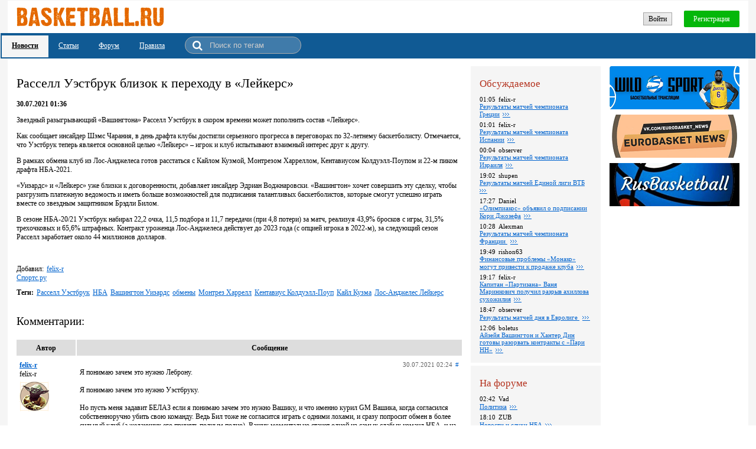

--- FILE ---
content_type: text/html; charset=utf-8
request_url: https://basketball.ru.com/news/120403
body_size: 106077
content:
<!DOCTYPE html><html><head><meta http-equiv='X-UA-Compatible' content='IE=11'/><script src='https://code.jquery.com/jquery-1.10.2.min.js'></script><script src='/Scripts/NitroBolt.Wui.2.0.48.js'></script><script>$(function(){new ContainerSynchronizer(null, null, 3600000);});</script><title>Расселл Уэстбрук близок к переходу в &#171;Лейкерс&#187;</title><meta name='description' content='Звездный разыгрывающий &#171;Вашингтона&#187; Расселл Уэстбрук в скором времени может пополнить состав &#171;Лейкерс&#187;.'/><link rel='stylesheet' type='text/css' href='/css/static.css?v=104845248'/><link rel='shortcut icon' href='/images/favicon.ico' type='image / x - icon'/><meta name='viewport' content='width=device-width'/><script src='/scripts/fileuploader.js'></script><script src='/ckeditor/ckeditor.js?v=4113'></script><script>
               function CK_updateAll()
               {
                 try
                 {
                   for (instance in CKEDITOR.instances)
                     CKEDITOR.instances[instance].updateElement();
                 }
                 catch(ex)
                 {
                   console.log(ex);
                 }
               }
            </script><meta name="yandex-verification" content="d225b12f1d184ea4" />
<!-- Yandex.Metrika counter -->
<script type="text/javascript" >
    (function (d, w, c) {
        (w[c] = w[c] || []).push(function() {
            try {
                w.yaCounter47270577 = new Ya.Metrika({
                    id:47270577,
                    clickmap:true,
                    trackLinks:true,
                    accurateTrackBounce:true
                });
            } catch(e) { }
        });

        var n = d.getElementsByTagName("script")[0],
            s = d.createElement("script"),
            f = function () { n.parentNode.insertBefore(s, n); };
        s.type = "text/javascript";
        s.async = true;
        s.src = "https://mc.yandex.ru/metrika/watch.js";

        if (w.opera == "[object Opera]") {
            d.addEventListener("DOMContentLoaded", f, false);
        } else { f(); }
    })(document, window, "yandex_metrika_callbacks");
</script>
<noscript><div><img src="https://mc.yandex.ru/watch/47270577" style="position:absolute; left:-9999px;" alt="" /></div></noscript>
<!-- /Yandex.Metrika counter -->
<!-- Global site tag (gtag.js) - Google Analytics -->
<script async src="https://www.googletagmanager.com/gtag/js?id=UA-76433122-3"></script>
<script>
  window.dataLayer = window.dataLayer || [];
  function gtag(){dataLayer.push(arguments);}
  gtag('js', new Date());

  gtag('config', 'UA-76433122-3');
</script>

<script type='application/ld+json'>{
  "@context": "http://schema.org",
  "@type": "NewsArticle",
  "mainEntityOfPage": {
    "@type": "WebPage",
    "@id": "https://basketball.ru.com/news/120403"
  },
  "headline": "Расселл Уэстбрук близок к переходу в «Лейкерс»",
  "image": [ "https://basketball.ru.com/images/logo.gif" ],
  "datePublished": "2021-07-30T01:36:57.2930569+03:00",
  "dateModified": "2021-10-20T23:33:36.6132530+03:00",
  "author": {
    "@type": "Person",
    "name": "Спортс.ру"
  },
  "publisher": {
    "@type": "Organization",
    "name": "basketball.ru.com",
    "logo": {
      "@type": "ImageObject",
      "url": "https://basketball.ru.com/images/logo.gif"
    }
  },
  "description": "Звездный разыгрывающий «Вашингтона» Расселл Уэстбрук в скором времени может пополнить состав «Лейкерс».",
  "articleBody": ""
}
</script><meta property='og:type' content='website'/><meta property='og:title' content='Расселл Уэстбрук близок к переходу в &#171;Лейкерс&#187;'/><meta property='og:url' content='Звездный разыгрывающий &#171;Вашингтона&#187; Расселл Уэстбрук в скором времени может пополнить состав &#171;Лейкерс&#187;.'/><meta property='og:site_name' content='basketball.ru.com'/><meta property='og:image' content='https://basketball.ru.com/images/logo_mini.jpg'/></head><body><style>.qq-upload-button {
  display:inline-block;
  padding:6px 12px;
  border-radius:2px;
  border:1px solid #bbbbbb;
  background:#f1f1f1;
  background-image:linear-gradient(to top right,#dddddd,#f1f1f1);
}
.qq-upload-button-hover {
  border-radius:2px;
  border:1px solid #aaaaaa;
  background:#eaeaea;
  background-image:linear-gradient(to top right,#cccccc,#eaeaea);
}
.main {
  width:100%;
  box-sizing:border-box;
  text-align:center;
  background:#f5f5f5;
  padding:1px;
  font-family:'Tahoma';
  font-size:12px;
}
.main_1_2_1 {
  position:relative;
  box-sizing:border-box;
  height:55px;
  text-align:right;
  padding:11px 15px;
  margin-left:12px;
  margin-right:12px;
  background:#fff;
}
@media (max-width: 799px) {
.main_1_2_1 {
  margin-left:0px;
  margin-right:0px;
}
}
@media (max-width: 479px) {
.main_1_2_1 {
  padding-left:5px;
  padding-right:5px;
}
}
.main_1_2_1_1 {
  position:absolute;
  top:11px;
  left:15px;
}
@media (max-width: 479px) {
.main_1_2_1_1 {
  left:5px;
}
}
@media (max-width: 799px) {
.main_1_2_1_1_inner_1 {
  display:none;
}
}
.main_1_2_1_1_inner_2 {
  display:none;
}
@media (max-width: 799px) {
.main_1_2_1_1_inner_2 {
  display:inline-block;
}
}
.main_1_2_1_2 {
  position:relative;
  display:inline-block;
  margin-top:6px;
}
.main_1_2_1_2_1 {
  padding:3px 8px 2px 8px;
  border:1px solid #a5a5a5;
  background:#f1f1f1;
  background-image:linear-gradient(to top right,#dddddd,#f1f1f1);
  display:inline-block;
  cursor:pointer;
  white-space:nowrap;
  -moz-user-select:none;
  -webkit-user-select:none;
  -ms-user-select:none;
  user-select:none;
}
.main_1_2_1_2_1:hover {
  border:1px solid #7b7b7b;
}
.main_1_2_1_2_2 {
  padding:7px 16px 6px 16px;
  border-radius:2px;
  color:#fff;
  background:#04b70a;
  margin-left:20px;
  display:inline-block;
  cursor:pointer;
  white-space:nowrap;
  -moz-user-select:none;
  -webkit-user-select:none;
  -ms-user-select:none;
  user-select:none;
}
.main_1_2_1_2_2:hover {
  background:#3bd640;
}
.main_1_2_2 {
  position:relative;
  text-align:left;
  padding:3px 60px 2px 2px;
  background:#105a94;
}
@media (max-width: 479px) {
.main_1_2_2 {
  padding-right:20px;
}
}
.main_1_2_2_1_1 {
  display:inline-block;
}
.main_1_2_2_1_1_1_inner {
  padding:10px 17px 12px 17px;
  text-decoration:underline;
  color:#000;
  font-weight:bold;
  background:#f5f5f5;
  display:inline-block;
}
.main_1_2_2_1_1_1_inner:hover {
  text-decoration:none;
}
.main_1_2_2_1_2 {
  display:inline-block;
}
.main_1_2_2_1_2_1_inner {
  padding:10px 17px 12px 17px;
  text-decoration:underline;
  color:#fff;
  display:inline-block;
}
.main_1_2_2_1_2_1_inner:hover {
  text-decoration:none;
}
.main_1_2_2_1_3 {
  display:inline-block;
}
.main_1_2_2_1_3_1_inner {
  padding:10px 17px 12px 17px;
  text-decoration:underline;
  color:#fff;
  display:inline-block;
}
.main_1_2_2_1_3_1_inner:hover {
  text-decoration:none;
}
.main_1_2_2_1_4 {
  display:inline-block;
}
.main_1_2_2_1_4_1_inner {
  padding:10px 17px 12px 17px;
  text-decoration:underline;
  color:#fff;
  display:inline-block;
}
.main_1_2_2_1_4_1_inner:hover {
  text-decoration:none;
}
.main_1_2_2_1_5 {
  display:inline-block;
  position:relative;
  font-size:12px;
  padding-left:35px;
  padding-right:10px;
  margin-left:17px;
  margin-bottom:4px;
  margin-top:3px;
  background:rgba(255,255,255,0.2);
  border:1px solid #aaa;
  border-radius:15px;
}
.searchText {
  box-sizing:border-box;
  width:150px;
  padding:6px;
  color:#fff;
  border:none;
  background:none;
  user-select:none;
  outline:none;
}
.searchText::placeholder {
  color:#ccc;
}
.searchText::-ms-input-placeholder {
  color:#ccc;
}
.searchText:-ms-input-placeholder {
  color:#ccc;
}
.searchText::-webkit-input-placeholder {
  color:#ccc;
}
.searchText::-moz-placeholder {
  color:#ccc;
}
.searchButton {
  position:absolute;
  left:0px;
  top:5px;
  margin-left:12px;
  display:inline-block;
  cursor:pointer;
  white-space:nowrap;
  -moz-user-select:none;
  -webkit-user-select:none;
  -ms-user-select:none;
  user-select:none;
}
.searchButton::before {
  content:'\f002';
  font-family:'FontAwesome';
  margin-right:0px;
  font-size:18px;
  color:#fff;
}
.main_1_3 {
  margin-left:12px;
  margin-right:12px;
  padding-bottom:160px;
  background:#fff;
  box-sizing:border-box;
  min-height:900px;
}
@media (max-width: 799px) {
.main_1_3 {
  margin-left:0px;
  margin-right:0px;
}
}
.main_1_3_1 {
  position:relative;
  text-align:left;
  padding:15px;
  padding-right:485px;
  max-width:892px;
}
@media (max-width: 1179px) {
.main_1_3_1 {
  padding-right:250px;
}
}
@media (max-width: 799px) {
.main_1_3_1 {
  padding-right:15px;
}
}
@media (max-width: 479px) {
.main_1_3_1 {
  padding-left:5px;
  padding-right:5px;
}
}
.main_1_3_1_1_1 {
  margin-top:15px;
  margin-bottom:15px;
}
.main_1_3_1_1_1_1 {
  font-weight:normal;
  font-size:180%;
  display:inline-block;
  margin:0px;
}
.main_1_3_1_1_2 {
  display:block;
  font-weight:bold;
}
.main_1_3_1_1_3 {
  position:relative;
  overflow:hidden;
}
.main_1_3_1_1_4_1 {
  margin-right:5px;
  display:inline-block;
}
.main_1_3_1_1_6 {
  margin-top:10px;
}
.main_1_3_1_1_6_1 {
  font-weight:bold;
  margin-right:5px;
  display:inline-block;
}
.main_1_3_1_1_6_2 {
  margin-right:5px;
}
.main_1_3_1_1_6_3 {
  margin-right:5px;
}
.main_1_3_1_1_6_4 {
  margin-right:5px;
}
.main_1_3_1_1_6_5 {
  margin-right:5px;
}
.main_1_3_1_1_6_6 {
  margin-right:5px;
}
.main_1_3_1_1_6_7 {
  margin-right:5px;
}
.main_1_3_1_1_6_8 {
  margin-right:5px;
}
.main_1_3_1_1_6_9 {
  margin-right:5px;
}
.main_1_3_1_1_7_2 {
  margin-top:30px;
  margin-bottom:20px;
  font-size:160%;
  display:inline-block;
}
.main_1_3_1_1_7_3 {
  position:relative;
  text-align:center;
  padding-left:100px;
  background:#dddddd;
  font-weight:bold;
}
.main_1_3_1_1_7_3_1 {
  position:absolute;
  top:0px;
  left:0px;
  box-sizing:border-box;
  width:100px;
  padding:7px 5px 5px 5px;
  display:inline-block;
}
.main_1_3_1_1_7_3_2 {
  display:block;
  padding:7px 5px 5px 5px;
  border-left:2px solid #fff;
}
.main_1_3_1_1_7_4 {
  border-bottom:3px solid #f2f2f2;
  margin-bottom:10px;
}
.main_1_3_1_1_7_4_even_row {
  background:#f2f2f2;
}
.main_1_3_1_1_7_4 {
  width:100%;
}
.main_1_3_1_1_7_4_1 {
  border-top:2px solid #fff;
}
.main_1_3_1_1_7_4_1_2 {
  box-sizing:border-box;
  min-width:100px;
  padding:7px 5px 10px 5px;
  display:table-cell;
  vertical-align:top;
}
@media (max-width: 799px) {
.main_1_3_1_1_7_4_1_2 {
  display:block;
  padding-bottom:0px;
  padding-right:110px;
}
}
.main_1_3_1_1_7_4_1_2_1 {
  font-weight:bold;
}
.main_1_3_1_1_7_4_1_2_2 {
  display:block;
}
@media (max-width: 799px) {
.main_1_3_1_1_7_4_1_2_2 {
  display:inline-block;
  margin-left:5px;
}
}
.main_1_3_1_1_7_4_1_2_3 {
  margin-top:5px;
}
@media (max-width: 799px) {
.main_1_3_1_1_7_4_1_2_3 {
  display:none;
}
}
.main_1_3_1_1_7_4_1_2_3_1 {
  display:inline-block;
  width:50px;
  height:50px;
  background-image:url(/images/users/33/avatar.png?v=64665406);
  background-repeat:no-repeat;
  background-position:center;
  background-size:100%;
}
.main_1_3_1_1_7_4_1_3 {
  box-sizing:border-box;
  width:100%;
  border-left:2px solid #fff;
  padding:7px 5px 5px 5px;
  display:table-cell;
  vertical-align:top;
}
@media (max-width: 799px) {
.main_1_3_1_1_7_4_1_3 {
  display:block;
  margin-top:-19px;
}
}
.main_1_3_1_1_7_4_1_3_1 {
  text-align:right;
  font-size:90%;
  color:#626262;
}
.main_1_3_1_1_7_4_1_3_1_1 {
  margin-right:5px;
  display:inline-block;
}
@media (max-width: 799px) {
.main_1_3_1_1_7_4_1_3_1_1 {
  margin-bottom:5px;
}
}
.main_1_3_1_1_7_4_1_3_1_2 {
  text-decoration:none;
}
.main_1_3_1_1_7_4_1_3_2 {
  padding-bottom:15px;
  margin-bottom:5px;
  border-bottom:1px solid silver;
}
.main_1_3_1_1_7_4_1_3_3_1 {
  padding:0px 3px 1px 3px;
  margin-right:5px;
  font-size:85%;
  color:#666666;
  border:1px solid #e6e6e6;
  background:#f5f5f5;
  display:inline-block;
  cursor:pointer;
  white-space:nowrap;
  -moz-user-select:none;
  -webkit-user-select:none;
  -ms-user-select:none;
  user-select:none;
}
.main_1_3_1_1_7_4_2 {
  border-top:2px solid #fff;
}
.main_1_3_1_1_7_4_2_2 {
  box-sizing:border-box;
  min-width:100px;
  padding:7px 5px 10px 5px;
  display:table-cell;
  vertical-align:top;
}
@media (max-width: 799px) {
.main_1_3_1_1_7_4_2_2 {
  display:block;
  padding-bottom:0px;
  padding-right:110px;
}
}
.main_1_3_1_1_7_4_2_2_1 {
  font-weight:bold;
}
.main_1_3_1_1_7_4_2_2_2 {
  display:block;
}
@media (max-width: 799px) {
.main_1_3_1_1_7_4_2_2_2 {
  display:inline-block;
  margin-left:5px;
}
}
.main_1_3_1_1_7_4_2_2_3 {
  margin-top:5px;
}
@media (max-width: 799px) {
.main_1_3_1_1_7_4_2_2_3 {
  display:none;
}
}
.main_1_3_1_1_7_4_2_2_3_1 {
  display:inline-block;
  width:50px;
  height:50px;
  background-image:url(/images/users/17/avatar.png?v=65620573);
  background-repeat:no-repeat;
  background-position:center;
  background-size:100%;
}
.main_1_3_1_1_7_4_2_3 {
  box-sizing:border-box;
  width:100%;
  border-left:2px solid #fff;
  padding:7px 5px 5px 5px;
  display:table-cell;
  vertical-align:top;
}
@media (max-width: 799px) {
.main_1_3_1_1_7_4_2_3 {
  display:block;
  margin-top:-19px;
}
}
.main_1_3_1_1_7_4_2_3_1 {
  text-align:right;
  font-size:90%;
  color:#626262;
}
.main_1_3_1_1_7_4_2_3_1_1 {
  margin-right:5px;
  display:inline-block;
}
@media (max-width: 799px) {
.main_1_3_1_1_7_4_2_3_1_1 {
  margin-bottom:5px;
}
}
.main_1_3_1_1_7_4_2_3_1_2 {
  text-decoration:none;
}
.main_1_3_1_1_7_4_2_3_2 {
  color:#626262;
  font-size:90%;
}
.main_1_3_1_1_7_4_2_3_2_1_1 {
  color:#0063ce;
  text-decoration:underline;
  margin-right:5px;
  display:inline-block;
  cursor:pointer;
  white-space:nowrap;
  -moz-user-select:none;
  -webkit-user-select:none;
  -ms-user-select:none;
  user-select:none;
}
.main_1_3_1_1_7_4_2_3_2_1_1:hover {
  text-decoration:none;
}
.main_1_3_1_1_7_4_2_3_2_1_2 {
  display:inline-block;
}
.main_1_3_1_1_7_4_2_3_3 {
  padding-bottom:15px;
  margin-bottom:5px;
  border-bottom:1px solid silver;
}
.main_1_3_1_1_7_4_2_3_4_1 {
  padding:0px 3px 1px 3px;
  margin-right:5px;
  font-size:85%;
  color:#666666;
  border:1px solid #e6e6e6;
  background:#f5f5f5;
  display:inline-block;
  cursor:pointer;
  white-space:nowrap;
  -moz-user-select:none;
  -webkit-user-select:none;
  -ms-user-select:none;
  user-select:none;
}
.main_1_3_1_1_7_4_3 {
  border-top:2px solid #fff;
}
.main_1_3_1_1_7_4_3_2 {
  box-sizing:border-box;
  min-width:100px;
  padding:7px 5px 10px 5px;
  display:table-cell;
  vertical-align:top;
}
@media (max-width: 799px) {
.main_1_3_1_1_7_4_3_2 {
  display:block;
  padding-bottom:0px;
  padding-right:110px;
}
}
.main_1_3_1_1_7_4_3_2_1 {
  font-weight:bold;
}
.main_1_3_1_1_7_4_3_2_2 {
  display:block;
}
@media (max-width: 799px) {
.main_1_3_1_1_7_4_3_2_2 {
  display:inline-block;
  margin-left:5px;
}
}
.main_1_3_1_1_7_4_3_2_3 {
  margin-top:5px;
}
@media (max-width: 799px) {
.main_1_3_1_1_7_4_3_2_3 {
  display:none;
}
}
.main_1_3_1_1_7_4_3_2_3_1 {
  display:inline-block;
  width:50px;
  height:50px;
  background-image:url(/images/users/17/avatar.png?v=65620573);
  background-repeat:no-repeat;
  background-position:center;
  background-size:100%;
}
.main_1_3_1_1_7_4_3_3 {
  box-sizing:border-box;
  width:100%;
  border-left:2px solid #fff;
  padding:7px 5px 5px 5px;
  display:table-cell;
  vertical-align:top;
}
@media (max-width: 799px) {
.main_1_3_1_1_7_4_3_3 {
  display:block;
  margin-top:-19px;
}
}
.main_1_3_1_1_7_4_3_3_1 {
  text-align:right;
  font-size:90%;
  color:#626262;
}
.main_1_3_1_1_7_4_3_3_1_1 {
  margin-right:5px;
  display:inline-block;
}
@media (max-width: 799px) {
.main_1_3_1_1_7_4_3_3_1_1 {
  margin-bottom:5px;
}
}
.main_1_3_1_1_7_4_3_3_1_2 {
  text-decoration:none;
}
.main_1_3_1_1_7_4_3_3_2 {
  padding-bottom:15px;
  margin-bottom:5px;
  border-bottom:1px solid silver;
}
.main_1_3_1_1_7_4_3_3_3_1 {
  padding:0px 3px 1px 3px;
  margin-right:5px;
  font-size:85%;
  color:#666666;
  border:1px solid #e6e6e6;
  background:#f5f5f5;
  display:inline-block;
  cursor:pointer;
  white-space:nowrap;
  -moz-user-select:none;
  -webkit-user-select:none;
  -ms-user-select:none;
  user-select:none;
}
.main_1_3_1_1_7_4_4 {
  border-top:2px solid #fff;
}
.main_1_3_1_1_7_4_4_2 {
  box-sizing:border-box;
  min-width:100px;
  padding:7px 5px 10px 5px;
  display:table-cell;
  vertical-align:top;
}
@media (max-width: 799px) {
.main_1_3_1_1_7_4_4_2 {
  display:block;
  padding-bottom:0px;
  padding-right:110px;
}
}
.main_1_3_1_1_7_4_4_2_1 {
  font-weight:bold;
}
.main_1_3_1_1_7_4_4_2_2 {
  display:block;
}
@media (max-width: 799px) {
.main_1_3_1_1_7_4_4_2_2 {
  display:inline-block;
  margin-left:5px;
}
}
.main_1_3_1_1_7_4_4_2_3 {
  margin-top:5px;
}
@media (max-width: 799px) {
.main_1_3_1_1_7_4_4_2_3 {
  display:none;
}
}
.main_1_3_1_1_7_4_4_2_3_1 {
  display:inline-block;
  width:50px;
  height:50px;
  background-image:url(/images/users/31/avatar.png?v=315765702);
  background-repeat:no-repeat;
  background-position:center;
  background-size:100%;
}
.main_1_3_1_1_7_4_4_3 {
  box-sizing:border-box;
  width:100%;
  border-left:2px solid #fff;
  padding:7px 5px 5px 5px;
  display:table-cell;
  vertical-align:top;
}
@media (max-width: 799px) {
.main_1_3_1_1_7_4_4_3 {
  display:block;
  margin-top:-19px;
}
}
.main_1_3_1_1_7_4_4_3_1 {
  text-align:right;
  font-size:90%;
  color:#626262;
}
.main_1_3_1_1_7_4_4_3_1_1 {
  margin-right:5px;
  display:inline-block;
}
@media (max-width: 799px) {
.main_1_3_1_1_7_4_4_3_1_1 {
  margin-bottom:5px;
}
}
.main_1_3_1_1_7_4_4_3_1_2 {
  text-decoration:none;
}
.main_1_3_1_1_7_4_4_3_2 {
  padding-bottom:15px;
  margin-bottom:5px;
  border-bottom:1px solid silver;
}
.main_1_3_1_1_7_4_4_3_3_1 {
  padding:0px 3px 1px 3px;
  margin-right:5px;
  font-size:85%;
  color:#666666;
  border:1px solid #e6e6e6;
  background:#f5f5f5;
  display:inline-block;
  cursor:pointer;
  white-space:nowrap;
  -moz-user-select:none;
  -webkit-user-select:none;
  -ms-user-select:none;
  user-select:none;
}
.main_1_3_1_1_7_4_5 {
  border-top:2px solid #fff;
}
.main_1_3_1_1_7_4_5_2 {
  box-sizing:border-box;
  min-width:100px;
  padding:7px 5px 10px 5px;
  display:table-cell;
  vertical-align:top;
}
@media (max-width: 799px) {
.main_1_3_1_1_7_4_5_2 {
  display:block;
  padding-bottom:0px;
  padding-right:110px;
}
}
.main_1_3_1_1_7_4_5_2_1 {
  font-weight:bold;
}
.main_1_3_1_1_7_4_5_2_2 {
  display:block;
}
@media (max-width: 799px) {
.main_1_3_1_1_7_4_5_2_2 {
  display:inline-block;
  margin-left:5px;
}
}
.main_1_3_1_1_7_4_5_2_3 {
  margin-top:5px;
}
@media (max-width: 799px) {
.main_1_3_1_1_7_4_5_2_3 {
  display:none;
}
}
.main_1_3_1_1_7_4_5_2_3_1 {
  display:inline-block;
  width:50px;
  height:50px;
  background-image:url(/images/users/31/avatar.png?v=315765702);
  background-repeat:no-repeat;
  background-position:center;
  background-size:100%;
}
.main_1_3_1_1_7_4_5_3 {
  box-sizing:border-box;
  width:100%;
  border-left:2px solid #fff;
  padding:7px 5px 5px 5px;
  display:table-cell;
  vertical-align:top;
}
@media (max-width: 799px) {
.main_1_3_1_1_7_4_5_3 {
  display:block;
  margin-top:-19px;
}
}
.main_1_3_1_1_7_4_5_3_1 {
  text-align:right;
  font-size:90%;
  color:#626262;
}
.main_1_3_1_1_7_4_5_3_1_1 {
  margin-right:5px;
  display:inline-block;
}
@media (max-width: 799px) {
.main_1_3_1_1_7_4_5_3_1_1 {
  margin-bottom:5px;
}
}
.main_1_3_1_1_7_4_5_3_1_2 {
  text-decoration:none;
}
.main_1_3_1_1_7_4_5_3_2 {
  padding-bottom:15px;
  margin-bottom:5px;
  border-bottom:1px solid silver;
}
.main_1_3_1_1_7_4_5_3_3_1 {
  padding:0px 3px 1px 3px;
  margin-right:5px;
  font-size:85%;
  color:#666666;
  border:1px solid #e6e6e6;
  background:#f5f5f5;
  display:inline-block;
  cursor:pointer;
  white-space:nowrap;
  -moz-user-select:none;
  -webkit-user-select:none;
  -ms-user-select:none;
  user-select:none;
}
.main_1_3_1_1_7_4_6 {
  border-top:2px solid #fff;
}
.main_1_3_1_1_7_4_6_2 {
  box-sizing:border-box;
  min-width:100px;
  padding:7px 5px 10px 5px;
  display:table-cell;
  vertical-align:top;
}
@media (max-width: 799px) {
.main_1_3_1_1_7_4_6_2 {
  display:block;
  padding-bottom:0px;
  padding-right:110px;
}
}
.main_1_3_1_1_7_4_6_2_1 {
  font-weight:bold;
}
.main_1_3_1_1_7_4_6_2_2 {
  display:block;
}
@media (max-width: 799px) {
.main_1_3_1_1_7_4_6_2_2 {
  display:inline-block;
  margin-left:5px;
}
}
.main_1_3_1_1_7_4_6_2_3 {
  margin-top:5px;
}
@media (max-width: 799px) {
.main_1_3_1_1_7_4_6_2_3 {
  display:none;
}
}
.main_1_3_1_1_7_4_6_2_3_1 {
  display:inline-block;
  width:50px;
  height:50px;
  background-image:url(/images/users/31/avatar.png?v=315765702);
  background-repeat:no-repeat;
  background-position:center;
  background-size:100%;
}
.main_1_3_1_1_7_4_6_3 {
  box-sizing:border-box;
  width:100%;
  border-left:2px solid #fff;
  padding:7px 5px 5px 5px;
  display:table-cell;
  vertical-align:top;
}
@media (max-width: 799px) {
.main_1_3_1_1_7_4_6_3 {
  display:block;
  margin-top:-19px;
}
}
.main_1_3_1_1_7_4_6_3_1 {
  text-align:right;
  font-size:90%;
  color:#626262;
}
.main_1_3_1_1_7_4_6_3_1_1 {
  margin-right:5px;
  display:inline-block;
}
@media (max-width: 799px) {
.main_1_3_1_1_7_4_6_3_1_1 {
  margin-bottom:5px;
}
}
.main_1_3_1_1_7_4_6_3_1_2 {
  text-decoration:none;
}
.main_1_3_1_1_7_4_6_3_2 {
  padding-bottom:15px;
  margin-bottom:5px;
  border-bottom:1px solid silver;
}
.main_1_3_1_1_7_4_6_3_3_1 {
  padding:0px 3px 1px 3px;
  margin-right:5px;
  font-size:85%;
  color:#666666;
  border:1px solid #e6e6e6;
  background:#f5f5f5;
  display:inline-block;
  cursor:pointer;
  white-space:nowrap;
  -moz-user-select:none;
  -webkit-user-select:none;
  -ms-user-select:none;
  user-select:none;
}
.main_1_3_1_1_7_4_7 {
  border-top:2px solid #fff;
}
.main_1_3_1_1_7_4_7_2 {
  box-sizing:border-box;
  min-width:100px;
  padding:7px 5px 10px 5px;
  display:table-cell;
  vertical-align:top;
}
@media (max-width: 799px) {
.main_1_3_1_1_7_4_7_2 {
  display:block;
  padding-bottom:0px;
  padding-right:110px;
}
}
.main_1_3_1_1_7_4_7_2_1 {
  font-weight:bold;
}
.main_1_3_1_1_7_4_7_2_2 {
  display:block;
}
@media (max-width: 799px) {
.main_1_3_1_1_7_4_7_2_2 {
  display:inline-block;
  margin-left:5px;
}
}
.main_1_3_1_1_7_4_7_2_3 {
  margin-top:5px;
}
@media (max-width: 799px) {
.main_1_3_1_1_7_4_7_2_3 {
  display:none;
}
}
.main_1_3_1_1_7_4_7_2_3_1 {
  display:inline-block;
  width:50px;
  height:50px;
  background-image:url(/Images/placeholder.png?v=1);
  background-repeat:no-repeat;
  background-position:center;
  background-size:100%;
}
.main_1_3_1_1_7_4_7_3 {
  box-sizing:border-box;
  width:100%;
  border-left:2px solid #fff;
  padding:7px 5px 5px 5px;
  display:table-cell;
  vertical-align:top;
}
@media (max-width: 799px) {
.main_1_3_1_1_7_4_7_3 {
  display:block;
  margin-top:-19px;
}
}
.main_1_3_1_1_7_4_7_3_1 {
  text-align:right;
  font-size:90%;
  color:#626262;
}
.main_1_3_1_1_7_4_7_3_1_1 {
  margin-right:5px;
  display:inline-block;
}
@media (max-width: 799px) {
.main_1_3_1_1_7_4_7_3_1_1 {
  margin-bottom:5px;
}
}
.main_1_3_1_1_7_4_7_3_1_2 {
  text-decoration:none;
}
.main_1_3_1_1_7_4_7_3_2 {
  padding-bottom:15px;
  margin-bottom:5px;
  border-bottom:1px solid silver;
}
.main_1_3_1_1_7_4_7_3_3_1 {
  padding:0px 3px 1px 3px;
  margin-right:5px;
  font-size:85%;
  color:#666666;
  border:1px solid #e6e6e6;
  background:#f5f5f5;
  display:inline-block;
  cursor:pointer;
  white-space:nowrap;
  -moz-user-select:none;
  -webkit-user-select:none;
  -ms-user-select:none;
  user-select:none;
}
.main_1_3_1_1_7_4_8 {
  border-top:2px solid #fff;
}
.main_1_3_1_1_7_4_8_2 {
  box-sizing:border-box;
  min-width:100px;
  padding:7px 5px 10px 5px;
  display:table-cell;
  vertical-align:top;
}
@media (max-width: 799px) {
.main_1_3_1_1_7_4_8_2 {
  display:block;
  padding-bottom:0px;
  padding-right:110px;
}
}
.main_1_3_1_1_7_4_8_2_1 {
  font-weight:bold;
}
.main_1_3_1_1_7_4_8_2_2 {
  display:block;
}
@media (max-width: 799px) {
.main_1_3_1_1_7_4_8_2_2 {
  display:inline-block;
  margin-left:5px;
}
}
.main_1_3_1_1_7_4_8_2_3 {
  margin-top:5px;
}
@media (max-width: 799px) {
.main_1_3_1_1_7_4_8_2_3 {
  display:none;
}
}
.main_1_3_1_1_7_4_8_2_3_1 {
  display:inline-block;
  width:50px;
  height:50px;
  background-image:url(/images/users/10/avatar.png?v=64740996);
  background-repeat:no-repeat;
  background-position:center;
  background-size:100%;
}
.main_1_3_1_1_7_4_8_3 {
  box-sizing:border-box;
  width:100%;
  border-left:2px solid #fff;
  padding:7px 5px 5px 5px;
  display:table-cell;
  vertical-align:top;
}
@media (max-width: 799px) {
.main_1_3_1_1_7_4_8_3 {
  display:block;
  margin-top:-19px;
}
}
.main_1_3_1_1_7_4_8_3_1 {
  text-align:right;
  font-size:90%;
  color:#626262;
}
.main_1_3_1_1_7_4_8_3_1_1 {
  margin-right:5px;
  display:inline-block;
}
@media (max-width: 799px) {
.main_1_3_1_1_7_4_8_3_1_1 {
  margin-bottom:5px;
}
}
.main_1_3_1_1_7_4_8_3_1_2 {
  text-decoration:none;
}
.main_1_3_1_1_7_4_8_3_2 {
  padding-bottom:15px;
  margin-bottom:5px;
  border-bottom:1px solid silver;
}
.main_1_3_1_1_7_4_8_3_3_1 {
  padding:0px 3px 1px 3px;
  margin-right:5px;
  font-size:85%;
  color:#666666;
  border:1px solid #e6e6e6;
  background:#f5f5f5;
  display:inline-block;
  cursor:pointer;
  white-space:nowrap;
  -moz-user-select:none;
  -webkit-user-select:none;
  -ms-user-select:none;
  user-select:none;
}
.main_1_3_1_1_7_4_9 {
  border-top:2px solid #fff;
}
.main_1_3_1_1_7_4_9_2 {
  box-sizing:border-box;
  min-width:100px;
  padding:7px 5px 10px 5px;
  display:table-cell;
  vertical-align:top;
}
@media (max-width: 799px) {
.main_1_3_1_1_7_4_9_2 {
  display:block;
  padding-bottom:0px;
  padding-right:110px;
}
}
.main_1_3_1_1_7_4_9_2_1 {
  font-weight:bold;
}
.main_1_3_1_1_7_4_9_2_2 {
  display:block;
}
@media (max-width: 799px) {
.main_1_3_1_1_7_4_9_2_2 {
  display:inline-block;
  margin-left:5px;
}
}
.main_1_3_1_1_7_4_9_2_3 {
  margin-top:5px;
}
@media (max-width: 799px) {
.main_1_3_1_1_7_4_9_2_3 {
  display:none;
}
}
.main_1_3_1_1_7_4_9_2_3_1 {
  display:inline-block;
  width:50px;
  height:50px;
  background-image:url(/Images/placeholder.png?v=1);
  background-repeat:no-repeat;
  background-position:center;
  background-size:100%;
}
.main_1_3_1_1_7_4_9_3 {
  box-sizing:border-box;
  width:100%;
  border-left:2px solid #fff;
  padding:7px 5px 5px 5px;
  display:table-cell;
  vertical-align:top;
}
@media (max-width: 799px) {
.main_1_3_1_1_7_4_9_3 {
  display:block;
  margin-top:-19px;
}
}
.main_1_3_1_1_7_4_9_3_1 {
  text-align:right;
  font-size:90%;
  color:#626262;
}
.main_1_3_1_1_7_4_9_3_1_1 {
  margin-right:5px;
  display:inline-block;
}
@media (max-width: 799px) {
.main_1_3_1_1_7_4_9_3_1_1 {
  margin-bottom:5px;
}
}
.main_1_3_1_1_7_4_9_3_1_2 {
  text-decoration:none;
}
.main_1_3_1_1_7_4_9_3_2 {
  padding-bottom:15px;
  margin-bottom:5px;
  border-bottom:1px solid silver;
}
.main_1_3_1_1_7_4_9_3_3_1 {
  padding:0px 3px 1px 3px;
  margin-right:5px;
  font-size:85%;
  color:#666666;
  border:1px solid #e6e6e6;
  background:#f5f5f5;
  display:inline-block;
  cursor:pointer;
  white-space:nowrap;
  -moz-user-select:none;
  -webkit-user-select:none;
  -ms-user-select:none;
  user-select:none;
}
.main_1_3_1_1_7_4_10 {
  border-top:2px solid #fff;
}
.main_1_3_1_1_7_4_10_2 {
  box-sizing:border-box;
  min-width:100px;
  padding:7px 5px 10px 5px;
  display:table-cell;
  vertical-align:top;
}
@media (max-width: 799px) {
.main_1_3_1_1_7_4_10_2 {
  display:block;
  padding-bottom:0px;
  padding-right:110px;
}
}
.main_1_3_1_1_7_4_10_2_1 {
  font-weight:bold;
}
.main_1_3_1_1_7_4_10_2_2 {
  display:block;
}
@media (max-width: 799px) {
.main_1_3_1_1_7_4_10_2_2 {
  display:inline-block;
  margin-left:5px;
}
}
.main_1_3_1_1_7_4_10_2_3 {
  margin-top:5px;
}
@media (max-width: 799px) {
.main_1_3_1_1_7_4_10_2_3 {
  display:none;
}
}
.main_1_3_1_1_7_4_10_2_3_1 {
  display:inline-block;
  width:50px;
  height:50px;
  background-image:url(/images/users/33/avatar.png?v=64665406);
  background-repeat:no-repeat;
  background-position:center;
  background-size:100%;
}
.main_1_3_1_1_7_4_10_3 {
  box-sizing:border-box;
  width:100%;
  border-left:2px solid #fff;
  padding:7px 5px 5px 5px;
  display:table-cell;
  vertical-align:top;
}
@media (max-width: 799px) {
.main_1_3_1_1_7_4_10_3 {
  display:block;
  margin-top:-19px;
}
}
.main_1_3_1_1_7_4_10_3_1 {
  text-align:right;
  font-size:90%;
  color:#626262;
}
.main_1_3_1_1_7_4_10_3_1_1 {
  margin-right:5px;
  display:inline-block;
}
@media (max-width: 799px) {
.main_1_3_1_1_7_4_10_3_1_1 {
  margin-bottom:5px;
}
}
.main_1_3_1_1_7_4_10_3_1_2 {
  text-decoration:none;
}
.main_1_3_1_1_7_4_10_3_2 {
  color:#626262;
  font-size:90%;
}
.main_1_3_1_1_7_4_10_3_2_1_1 {
  color:#0063ce;
  text-decoration:underline;
  margin-right:5px;
  display:inline-block;
  cursor:pointer;
  white-space:nowrap;
  -moz-user-select:none;
  -webkit-user-select:none;
  -ms-user-select:none;
  user-select:none;
}
.main_1_3_1_1_7_4_10_3_2_1_1:hover {
  text-decoration:none;
}
.main_1_3_1_1_7_4_10_3_2_1_2 {
  display:inline-block;
}
.main_1_3_1_1_7_4_10_3_3 {
  padding-bottom:15px;
  margin-bottom:5px;
  border-bottom:1px solid silver;
}
.main_1_3_1_1_7_4_10_3_4_1 {
  padding:0px 3px 1px 3px;
  margin-right:5px;
  font-size:85%;
  color:#666666;
  border:1px solid #e6e6e6;
  background:#f5f5f5;
  display:inline-block;
  cursor:pointer;
  white-space:nowrap;
  -moz-user-select:none;
  -webkit-user-select:none;
  -ms-user-select:none;
  user-select:none;
}
.main_1_3_1_1_7_4_11 {
  border-top:2px solid #fff;
}
.main_1_3_1_1_7_4_11_2 {
  box-sizing:border-box;
  min-width:100px;
  padding:7px 5px 10px 5px;
  display:table-cell;
  vertical-align:top;
}
@media (max-width: 799px) {
.main_1_3_1_1_7_4_11_2 {
  display:block;
  padding-bottom:0px;
  padding-right:110px;
}
}
.main_1_3_1_1_7_4_11_2_1 {
  font-weight:bold;
}
.main_1_3_1_1_7_4_11_2_2 {
  display:block;
}
@media (max-width: 799px) {
.main_1_3_1_1_7_4_11_2_2 {
  display:inline-block;
  margin-left:5px;
}
}
.main_1_3_1_1_7_4_11_2_3 {
  margin-top:5px;
}
@media (max-width: 799px) {
.main_1_3_1_1_7_4_11_2_3 {
  display:none;
}
}
.main_1_3_1_1_7_4_11_2_3_1 {
  display:inline-block;
  width:50px;
  height:50px;
  background-image:url(/images/users/17/avatar.png?v=65620573);
  background-repeat:no-repeat;
  background-position:center;
  background-size:100%;
}
.main_1_3_1_1_7_4_11_3 {
  box-sizing:border-box;
  width:100%;
  border-left:2px solid #fff;
  padding:7px 5px 5px 5px;
  display:table-cell;
  vertical-align:top;
}
@media (max-width: 799px) {
.main_1_3_1_1_7_4_11_3 {
  display:block;
  margin-top:-19px;
}
}
.main_1_3_1_1_7_4_11_3_1 {
  text-align:right;
  font-size:90%;
  color:#626262;
}
.main_1_3_1_1_7_4_11_3_1_1 {
  margin-right:5px;
  display:inline-block;
}
@media (max-width: 799px) {
.main_1_3_1_1_7_4_11_3_1_1 {
  margin-bottom:5px;
}
}
.main_1_3_1_1_7_4_11_3_1_2 {
  text-decoration:none;
}
.main_1_3_1_1_7_4_11_3_2 {
  color:#626262;
  font-size:90%;
}
.main_1_3_1_1_7_4_11_3_2_1_1 {
  color:#0063ce;
  text-decoration:underline;
  margin-right:5px;
  display:inline-block;
  cursor:pointer;
  white-space:nowrap;
  -moz-user-select:none;
  -webkit-user-select:none;
  -ms-user-select:none;
  user-select:none;
}
.main_1_3_1_1_7_4_11_3_2_1_1:hover {
  text-decoration:none;
}
.main_1_3_1_1_7_4_11_3_2_1_2 {
  display:inline-block;
}
.main_1_3_1_1_7_4_11_3_3 {
  padding-bottom:15px;
  margin-bottom:5px;
  border-bottom:1px solid silver;
}
.main_1_3_1_1_7_4_11_3_4_1 {
  padding:0px 3px 1px 3px;
  margin-right:5px;
  font-size:85%;
  color:#666666;
  border:1px solid #e6e6e6;
  background:#f5f5f5;
  display:inline-block;
  cursor:pointer;
  white-space:nowrap;
  -moz-user-select:none;
  -webkit-user-select:none;
  -ms-user-select:none;
  user-select:none;
}
.main_1_3_1_1_7_4_12 {
  border-top:2px solid #fff;
}
.main_1_3_1_1_7_4_12_2 {
  box-sizing:border-box;
  min-width:100px;
  padding:7px 5px 10px 5px;
  display:table-cell;
  vertical-align:top;
}
@media (max-width: 799px) {
.main_1_3_1_1_7_4_12_2 {
  display:block;
  padding-bottom:0px;
  padding-right:110px;
}
}
.main_1_3_1_1_7_4_12_2_1 {
  font-weight:bold;
}
.main_1_3_1_1_7_4_12_2_2 {
  display:block;
}
@media (max-width: 799px) {
.main_1_3_1_1_7_4_12_2_2 {
  display:inline-block;
  margin-left:5px;
}
}
.main_1_3_1_1_7_4_12_2_3 {
  margin-top:5px;
}
@media (max-width: 799px) {
.main_1_3_1_1_7_4_12_2_3 {
  display:none;
}
}
.main_1_3_1_1_7_4_12_2_3_1 {
  display:inline-block;
  width:50px;
  height:50px;
  background-image:url(/images/users/33/avatar.png?v=64665406);
  background-repeat:no-repeat;
  background-position:center;
  background-size:100%;
}
.main_1_3_1_1_7_4_12_3 {
  box-sizing:border-box;
  width:100%;
  border-left:2px solid #fff;
  padding:7px 5px 5px 5px;
  display:table-cell;
  vertical-align:top;
}
@media (max-width: 799px) {
.main_1_3_1_1_7_4_12_3 {
  display:block;
  margin-top:-19px;
}
}
.main_1_3_1_1_7_4_12_3_1 {
  text-align:right;
  font-size:90%;
  color:#626262;
}
.main_1_3_1_1_7_4_12_3_1_1 {
  margin-right:5px;
  display:inline-block;
}
@media (max-width: 799px) {
.main_1_3_1_1_7_4_12_3_1_1 {
  margin-bottom:5px;
}
}
.main_1_3_1_1_7_4_12_3_1_2 {
  text-decoration:none;
}
.main_1_3_1_1_7_4_12_3_2 {
  color:#626262;
  font-size:90%;
}
.main_1_3_1_1_7_4_12_3_2_1_1 {
  color:#0063ce;
  text-decoration:underline;
  margin-right:5px;
  display:inline-block;
  cursor:pointer;
  white-space:nowrap;
  -moz-user-select:none;
  -webkit-user-select:none;
  -ms-user-select:none;
  user-select:none;
}
.main_1_3_1_1_7_4_12_3_2_1_1:hover {
  text-decoration:none;
}
.main_1_3_1_1_7_4_12_3_2_1_2 {
  display:inline-block;
}
.main_1_3_1_1_7_4_12_3_3 {
  padding-bottom:15px;
  margin-bottom:5px;
  border-bottom:1px solid silver;
}
.main_1_3_1_1_7_4_12_3_4_1 {
  padding:0px 3px 1px 3px;
  margin-right:5px;
  font-size:85%;
  color:#666666;
  border:1px solid #e6e6e6;
  background:#f5f5f5;
  display:inline-block;
  cursor:pointer;
  white-space:nowrap;
  -moz-user-select:none;
  -webkit-user-select:none;
  -ms-user-select:none;
  user-select:none;
}
.main_1_3_1_1_7_4_13 {
  border-top:2px solid #fff;
}
.main_1_3_1_1_7_4_13_2 {
  box-sizing:border-box;
  min-width:100px;
  padding:7px 5px 10px 5px;
  display:table-cell;
  vertical-align:top;
}
@media (max-width: 799px) {
.main_1_3_1_1_7_4_13_2 {
  display:block;
  padding-bottom:0px;
  padding-right:110px;
}
}
.main_1_3_1_1_7_4_13_2_1 {
  font-weight:bold;
}
.main_1_3_1_1_7_4_13_2_2 {
  display:block;
}
@media (max-width: 799px) {
.main_1_3_1_1_7_4_13_2_2 {
  display:inline-block;
  margin-left:5px;
}
}
.main_1_3_1_1_7_4_13_2_3 {
  margin-top:5px;
}
@media (max-width: 799px) {
.main_1_3_1_1_7_4_13_2_3 {
  display:none;
}
}
.main_1_3_1_1_7_4_13_2_3_1 {
  display:inline-block;
  width:50px;
  height:50px;
  background-image:url(/images/users/17/avatar.png?v=65620573);
  background-repeat:no-repeat;
  background-position:center;
  background-size:100%;
}
.main_1_3_1_1_7_4_13_3 {
  box-sizing:border-box;
  width:100%;
  border-left:2px solid #fff;
  padding:7px 5px 5px 5px;
  display:table-cell;
  vertical-align:top;
}
@media (max-width: 799px) {
.main_1_3_1_1_7_4_13_3 {
  display:block;
  margin-top:-19px;
}
}
.main_1_3_1_1_7_4_13_3_1 {
  text-align:right;
  font-size:90%;
  color:#626262;
}
.main_1_3_1_1_7_4_13_3_1_1 {
  margin-right:5px;
  display:inline-block;
}
@media (max-width: 799px) {
.main_1_3_1_1_7_4_13_3_1_1 {
  margin-bottom:5px;
}
}
.main_1_3_1_1_7_4_13_3_1_2 {
  text-decoration:none;
}
.main_1_3_1_1_7_4_13_3_2 {
  color:#626262;
  font-size:90%;
}
.main_1_3_1_1_7_4_13_3_2_1_1 {
  color:#0063ce;
  text-decoration:underline;
  margin-right:5px;
  display:inline-block;
  cursor:pointer;
  white-space:nowrap;
  -moz-user-select:none;
  -webkit-user-select:none;
  -ms-user-select:none;
  user-select:none;
}
.main_1_3_1_1_7_4_13_3_2_1_1:hover {
  text-decoration:none;
}
.main_1_3_1_1_7_4_13_3_2_1_2 {
  display:inline-block;
}
.main_1_3_1_1_7_4_13_3_3 {
  padding-bottom:15px;
  margin-bottom:5px;
  border-bottom:1px solid silver;
}
.main_1_3_1_1_7_4_13_3_4_1 {
  padding:0px 3px 1px 3px;
  margin-right:5px;
  font-size:85%;
  color:#666666;
  border:1px solid #e6e6e6;
  background:#f5f5f5;
  display:inline-block;
  cursor:pointer;
  white-space:nowrap;
  -moz-user-select:none;
  -webkit-user-select:none;
  -ms-user-select:none;
  user-select:none;
}
.main_1_3_1_1_7_4_14 {
  border-top:2px solid #fff;
}
.main_1_3_1_1_7_4_14_2 {
  box-sizing:border-box;
  min-width:100px;
  padding:7px 5px 10px 5px;
  display:table-cell;
  vertical-align:top;
}
@media (max-width: 799px) {
.main_1_3_1_1_7_4_14_2 {
  display:block;
  padding-bottom:0px;
  padding-right:110px;
}
}
.main_1_3_1_1_7_4_14_2_1 {
  font-weight:bold;
}
.main_1_3_1_1_7_4_14_2_2 {
  display:block;
}
@media (max-width: 799px) {
.main_1_3_1_1_7_4_14_2_2 {
  display:inline-block;
  margin-left:5px;
}
}
.main_1_3_1_1_7_4_14_2_3 {
  margin-top:5px;
}
@media (max-width: 799px) {
.main_1_3_1_1_7_4_14_2_3 {
  display:none;
}
}
.main_1_3_1_1_7_4_14_2_3_1 {
  display:inline-block;
  width:50px;
  height:50px;
  background-image:url(/images/users/31/avatar.png?v=315765702);
  background-repeat:no-repeat;
  background-position:center;
  background-size:100%;
}
.main_1_3_1_1_7_4_14_3 {
  box-sizing:border-box;
  width:100%;
  border-left:2px solid #fff;
  padding:7px 5px 5px 5px;
  display:table-cell;
  vertical-align:top;
}
@media (max-width: 799px) {
.main_1_3_1_1_7_4_14_3 {
  display:block;
  margin-top:-19px;
}
}
.main_1_3_1_1_7_4_14_3_1 {
  text-align:right;
  font-size:90%;
  color:#626262;
}
.main_1_3_1_1_7_4_14_3_1_1 {
  margin-right:5px;
  display:inline-block;
}
@media (max-width: 799px) {
.main_1_3_1_1_7_4_14_3_1_1 {
  margin-bottom:5px;
}
}
.main_1_3_1_1_7_4_14_3_1_2 {
  text-decoration:none;
}
.main_1_3_1_1_7_4_14_3_2 {
  padding-bottom:15px;
  margin-bottom:5px;
  border-bottom:1px solid silver;
}
.main_1_3_1_1_7_4_14_3_3_1 {
  padding:0px 3px 1px 3px;
  margin-right:5px;
  font-size:85%;
  color:#666666;
  border:1px solid #e6e6e6;
  background:#f5f5f5;
  display:inline-block;
  cursor:pointer;
  white-space:nowrap;
  -moz-user-select:none;
  -webkit-user-select:none;
  -ms-user-select:none;
  user-select:none;
}
.main_1_3_1_1_7_4_15 {
  border-top:2px solid #fff;
}
.main_1_3_1_1_7_4_15_2 {
  box-sizing:border-box;
  min-width:100px;
  padding:7px 5px 10px 5px;
  display:table-cell;
  vertical-align:top;
}
@media (max-width: 799px) {
.main_1_3_1_1_7_4_15_2 {
  display:block;
  padding-bottom:0px;
  padding-right:110px;
}
}
.main_1_3_1_1_7_4_15_2_1 {
  font-weight:bold;
}
.main_1_3_1_1_7_4_15_2_2 {
  display:block;
}
@media (max-width: 799px) {
.main_1_3_1_1_7_4_15_2_2 {
  display:inline-block;
  margin-left:5px;
}
}
.main_1_3_1_1_7_4_15_2_3 {
  margin-top:5px;
}
@media (max-width: 799px) {
.main_1_3_1_1_7_4_15_2_3 {
  display:none;
}
}
.main_1_3_1_1_7_4_15_2_3_1 {
  display:inline-block;
  width:50px;
  height:50px;
  background-image:url(/Images/placeholder.png?v=1);
  background-repeat:no-repeat;
  background-position:center;
  background-size:100%;
}
.main_1_3_1_1_7_4_15_3 {
  box-sizing:border-box;
  width:100%;
  border-left:2px solid #fff;
  padding:7px 5px 5px 5px;
  display:table-cell;
  vertical-align:top;
}
@media (max-width: 799px) {
.main_1_3_1_1_7_4_15_3 {
  display:block;
  margin-top:-19px;
}
}
.main_1_3_1_1_7_4_15_3_1 {
  text-align:right;
  font-size:90%;
  color:#626262;
}
.main_1_3_1_1_7_4_15_3_1_1 {
  margin-right:5px;
  display:inline-block;
}
@media (max-width: 799px) {
.main_1_3_1_1_7_4_15_3_1_1 {
  margin-bottom:5px;
}
}
.main_1_3_1_1_7_4_15_3_1_2 {
  text-decoration:none;
}
.main_1_3_1_1_7_4_15_3_2 {
  color:#626262;
  font-size:90%;
}
.main_1_3_1_1_7_4_15_3_2_1_1 {
  color:#0063ce;
  text-decoration:underline;
  margin-right:5px;
  display:inline-block;
  cursor:pointer;
  white-space:nowrap;
  -moz-user-select:none;
  -webkit-user-select:none;
  -ms-user-select:none;
  user-select:none;
}
.main_1_3_1_1_7_4_15_3_2_1_1:hover {
  text-decoration:none;
}
.main_1_3_1_1_7_4_15_3_2_1_2 {
  display:inline-block;
}
.main_1_3_1_1_7_4_15_3_3 {
  padding-bottom:15px;
  margin-bottom:5px;
  border-bottom:1px solid silver;
}
.main_1_3_1_1_7_4_15_3_4_1 {
  padding:0px 3px 1px 3px;
  margin-right:5px;
  font-size:85%;
  color:#666666;
  border:1px solid #e6e6e6;
  background:#f5f5f5;
  display:inline-block;
  cursor:pointer;
  white-space:nowrap;
  -moz-user-select:none;
  -webkit-user-select:none;
  -ms-user-select:none;
  user-select:none;
}
.main_1_3_1_1_7_4_16 {
  border-top:2px solid #fff;
}
.main_1_3_1_1_7_4_16_2 {
  box-sizing:border-box;
  min-width:100px;
  padding:7px 5px 10px 5px;
  display:table-cell;
  vertical-align:top;
}
@media (max-width: 799px) {
.main_1_3_1_1_7_4_16_2 {
  display:block;
  padding-bottom:0px;
  padding-right:110px;
}
}
.main_1_3_1_1_7_4_16_2_1 {
  font-weight:bold;
}
.main_1_3_1_1_7_4_16_2_2 {
  display:block;
}
@media (max-width: 799px) {
.main_1_3_1_1_7_4_16_2_2 {
  display:inline-block;
  margin-left:5px;
}
}
.main_1_3_1_1_7_4_16_2_3 {
  margin-top:5px;
}
@media (max-width: 799px) {
.main_1_3_1_1_7_4_16_2_3 {
  display:none;
}
}
.main_1_3_1_1_7_4_16_2_3_1 {
  display:inline-block;
  width:50px;
  height:50px;
  background-image:url(/Images/placeholder.png?v=1);
  background-repeat:no-repeat;
  background-position:center;
  background-size:100%;
}
.main_1_3_1_1_7_4_16_3 {
  box-sizing:border-box;
  width:100%;
  border-left:2px solid #fff;
  padding:7px 5px 5px 5px;
  display:table-cell;
  vertical-align:top;
}
@media (max-width: 799px) {
.main_1_3_1_1_7_4_16_3 {
  display:block;
  margin-top:-19px;
}
}
.main_1_3_1_1_7_4_16_3_1 {
  text-align:right;
  font-size:90%;
  color:#626262;
}
.main_1_3_1_1_7_4_16_3_1_1 {
  margin-right:5px;
  display:inline-block;
}
@media (max-width: 799px) {
.main_1_3_1_1_7_4_16_3_1_1 {
  margin-bottom:5px;
}
}
.main_1_3_1_1_7_4_16_3_1_2 {
  text-decoration:none;
}
.main_1_3_1_1_7_4_16_3_2 {
  color:#626262;
  font-size:90%;
}
.main_1_3_1_1_7_4_16_3_2_1_1 {
  color:#0063ce;
  text-decoration:underline;
  margin-right:5px;
  display:inline-block;
  cursor:pointer;
  white-space:nowrap;
  -moz-user-select:none;
  -webkit-user-select:none;
  -ms-user-select:none;
  user-select:none;
}
.main_1_3_1_1_7_4_16_3_2_1_1:hover {
  text-decoration:none;
}
.main_1_3_1_1_7_4_16_3_2_1_2 {
  display:inline-block;
}
.main_1_3_1_1_7_4_16_3_3 {
  padding-bottom:15px;
  margin-bottom:5px;
  border-bottom:1px solid silver;
}
.main_1_3_1_1_7_4_16_3_4_1 {
  padding:0px 3px 1px 3px;
  margin-right:5px;
  font-size:85%;
  color:#666666;
  border:1px solid #e6e6e6;
  background:#f5f5f5;
  display:inline-block;
  cursor:pointer;
  white-space:nowrap;
  -moz-user-select:none;
  -webkit-user-select:none;
  -ms-user-select:none;
  user-select:none;
}
.main_1_3_1_1_7_4_17 {
  border-top:2px solid #fff;
}
.main_1_3_1_1_7_4_17_2 {
  box-sizing:border-box;
  min-width:100px;
  padding:7px 5px 10px 5px;
  display:table-cell;
  vertical-align:top;
}
@media (max-width: 799px) {
.main_1_3_1_1_7_4_17_2 {
  display:block;
  padding-bottom:0px;
  padding-right:110px;
}
}
.main_1_3_1_1_7_4_17_2_1 {
  font-weight:bold;
}
.main_1_3_1_1_7_4_17_2_2 {
  display:block;
}
@media (max-width: 799px) {
.main_1_3_1_1_7_4_17_2_2 {
  display:inline-block;
  margin-left:5px;
}
}
.main_1_3_1_1_7_4_17_2_3 {
  margin-top:5px;
}
@media (max-width: 799px) {
.main_1_3_1_1_7_4_17_2_3 {
  display:none;
}
}
.main_1_3_1_1_7_4_17_2_3_1 {
  display:inline-block;
  width:50px;
  height:50px;
  background-image:url(/images/users/33/avatar.png?v=64665406);
  background-repeat:no-repeat;
  background-position:center;
  background-size:100%;
}
.main_1_3_1_1_7_4_17_3 {
  box-sizing:border-box;
  width:100%;
  border-left:2px solid #fff;
  padding:7px 5px 5px 5px;
  display:table-cell;
  vertical-align:top;
}
@media (max-width: 799px) {
.main_1_3_1_1_7_4_17_3 {
  display:block;
  margin-top:-19px;
}
}
.main_1_3_1_1_7_4_17_3_1 {
  text-align:right;
  font-size:90%;
  color:#626262;
}
.main_1_3_1_1_7_4_17_3_1_1 {
  margin-right:5px;
  display:inline-block;
}
@media (max-width: 799px) {
.main_1_3_1_1_7_4_17_3_1_1 {
  margin-bottom:5px;
}
}
.main_1_3_1_1_7_4_17_3_1_2 {
  text-decoration:none;
}
.main_1_3_1_1_7_4_17_3_2 {
  color:#626262;
  font-size:90%;
}
.main_1_3_1_1_7_4_17_3_2_1_1 {
  color:#0063ce;
  text-decoration:underline;
  margin-right:5px;
  display:inline-block;
  cursor:pointer;
  white-space:nowrap;
  -moz-user-select:none;
  -webkit-user-select:none;
  -ms-user-select:none;
  user-select:none;
}
.main_1_3_1_1_7_4_17_3_2_1_1:hover {
  text-decoration:none;
}
.main_1_3_1_1_7_4_17_3_2_1_2 {
  display:inline-block;
}
.main_1_3_1_1_7_4_17_3_3 {
  padding-bottom:15px;
  margin-bottom:5px;
  border-bottom:1px solid silver;
}
.main_1_3_1_1_7_4_17_3_4_1 {
  padding:0px 3px 1px 3px;
  margin-right:5px;
  font-size:85%;
  color:#666666;
  border:1px solid #e6e6e6;
  background:#f5f5f5;
  display:inline-block;
  cursor:pointer;
  white-space:nowrap;
  -moz-user-select:none;
  -webkit-user-select:none;
  -ms-user-select:none;
  user-select:none;
}
.main_1_3_1_1_7_4_18 {
  border-top:2px solid #fff;
}
.main_1_3_1_1_7_4_18_2 {
  box-sizing:border-box;
  min-width:100px;
  padding:7px 5px 10px 5px;
  display:table-cell;
  vertical-align:top;
}
@media (max-width: 799px) {
.main_1_3_1_1_7_4_18_2 {
  display:block;
  padding-bottom:0px;
  padding-right:110px;
}
}
.main_1_3_1_1_7_4_18_2_1 {
  font-weight:bold;
}
.main_1_3_1_1_7_4_18_2_2 {
  display:block;
}
@media (max-width: 799px) {
.main_1_3_1_1_7_4_18_2_2 {
  display:inline-block;
  margin-left:5px;
}
}
.main_1_3_1_1_7_4_18_2_3 {
  margin-top:5px;
}
@media (max-width: 799px) {
.main_1_3_1_1_7_4_18_2_3 {
  display:none;
}
}
.main_1_3_1_1_7_4_18_2_3_1 {
  display:inline-block;
  width:50px;
  height:50px;
  background-image:url(/images/users/33/avatar.png?v=64665406);
  background-repeat:no-repeat;
  background-position:center;
  background-size:100%;
}
.main_1_3_1_1_7_4_18_3 {
  box-sizing:border-box;
  width:100%;
  border-left:2px solid #fff;
  padding:7px 5px 5px 5px;
  display:table-cell;
  vertical-align:top;
}
@media (max-width: 799px) {
.main_1_3_1_1_7_4_18_3 {
  display:block;
  margin-top:-19px;
}
}
.main_1_3_1_1_7_4_18_3_1 {
  text-align:right;
  font-size:90%;
  color:#626262;
}
.main_1_3_1_1_7_4_18_3_1_1 {
  margin-right:5px;
  display:inline-block;
}
@media (max-width: 799px) {
.main_1_3_1_1_7_4_18_3_1_1 {
  margin-bottom:5px;
}
}
.main_1_3_1_1_7_4_18_3_1_2 {
  text-decoration:none;
}
.main_1_3_1_1_7_4_18_3_2 {
  color:#626262;
  font-size:90%;
}
.main_1_3_1_1_7_4_18_3_2_1_1 {
  color:#0063ce;
  text-decoration:underline;
  margin-right:5px;
  display:inline-block;
  cursor:pointer;
  white-space:nowrap;
  -moz-user-select:none;
  -webkit-user-select:none;
  -ms-user-select:none;
  user-select:none;
}
.main_1_3_1_1_7_4_18_3_2_1_1:hover {
  text-decoration:none;
}
.main_1_3_1_1_7_4_18_3_2_1_2 {
  display:inline-block;
}
.main_1_3_1_1_7_4_18_3_3 {
  padding-bottom:15px;
  margin-bottom:5px;
  border-bottom:1px solid silver;
}
.main_1_3_1_1_7_4_18_3_4_1 {
  padding:0px 3px 1px 3px;
  margin-right:5px;
  font-size:85%;
  color:#666666;
  border:1px solid #e6e6e6;
  background:#f5f5f5;
  display:inline-block;
  cursor:pointer;
  white-space:nowrap;
  -moz-user-select:none;
  -webkit-user-select:none;
  -ms-user-select:none;
  user-select:none;
}
.main_1_3_1_1_7_4_19 {
  border-top:2px solid #fff;
}
.main_1_3_1_1_7_4_19_2 {
  box-sizing:border-box;
  min-width:100px;
  padding:7px 5px 10px 5px;
  display:table-cell;
  vertical-align:top;
}
@media (max-width: 799px) {
.main_1_3_1_1_7_4_19_2 {
  display:block;
  padding-bottom:0px;
  padding-right:110px;
}
}
.main_1_3_1_1_7_4_19_2_1 {
  font-weight:bold;
}
.main_1_3_1_1_7_4_19_2_2 {
  display:block;
}
@media (max-width: 799px) {
.main_1_3_1_1_7_4_19_2_2 {
  display:inline-block;
  margin-left:5px;
}
}
.main_1_3_1_1_7_4_19_2_3 {
  margin-top:5px;
}
@media (max-width: 799px) {
.main_1_3_1_1_7_4_19_2_3 {
  display:none;
}
}
.main_1_3_1_1_7_4_19_2_3_1 {
  display:inline-block;
  width:50px;
  height:50px;
  background-image:url(/Images/placeholder.png?v=1);
  background-repeat:no-repeat;
  background-position:center;
  background-size:100%;
}
.main_1_3_1_1_7_4_19_3 {
  box-sizing:border-box;
  width:100%;
  border-left:2px solid #fff;
  padding:7px 5px 5px 5px;
  display:table-cell;
  vertical-align:top;
}
@media (max-width: 799px) {
.main_1_3_1_1_7_4_19_3 {
  display:block;
  margin-top:-19px;
}
}
.main_1_3_1_1_7_4_19_3_1 {
  text-align:right;
  font-size:90%;
  color:#626262;
}
.main_1_3_1_1_7_4_19_3_1_1 {
  margin-right:5px;
  display:inline-block;
}
@media (max-width: 799px) {
.main_1_3_1_1_7_4_19_3_1_1 {
  margin-bottom:5px;
}
}
.main_1_3_1_1_7_4_19_3_1_2 {
  text-decoration:none;
}
.main_1_3_1_1_7_4_19_3_2 {
  color:#626262;
  font-size:90%;
}
.main_1_3_1_1_7_4_19_3_2_1_1 {
  color:#0063ce;
  text-decoration:underline;
  margin-right:5px;
  display:inline-block;
  cursor:pointer;
  white-space:nowrap;
  -moz-user-select:none;
  -webkit-user-select:none;
  -ms-user-select:none;
  user-select:none;
}
.main_1_3_1_1_7_4_19_3_2_1_1:hover {
  text-decoration:none;
}
.main_1_3_1_1_7_4_19_3_2_1_2 {
  display:inline-block;
}
.main_1_3_1_1_7_4_19_3_3 {
  padding-bottom:15px;
  margin-bottom:5px;
  border-bottom:1px solid silver;
}
.main_1_3_1_1_7_4_19_3_4_1 {
  padding:0px 3px 1px 3px;
  margin-right:5px;
  font-size:85%;
  color:#666666;
  border:1px solid #e6e6e6;
  background:#f5f5f5;
  display:inline-block;
  cursor:pointer;
  white-space:nowrap;
  -moz-user-select:none;
  -webkit-user-select:none;
  -ms-user-select:none;
  user-select:none;
}
.main_1_3_1_1_7_4_20_2 {
  border-top:2px solid #fff;
}
.main_1_3_1_1_7_4_20_2_2 {
  box-sizing:border-box;
  min-width:100px;
  padding:7px 5px 10px 5px;
  display:table-cell;
  vertical-align:top;
}
@media (max-width: 799px) {
.main_1_3_1_1_7_4_20_2_2 {
  display:block;
  padding-bottom:0px;
  padding-right:110px;
}
}
.main_1_3_1_1_7_4_20_2_2_1 {
  font-weight:bold;
}
.main_1_3_1_1_7_4_20_2_2_2 {
  display:block;
}
@media (max-width: 799px) {
.main_1_3_1_1_7_4_20_2_2_2 {
  display:inline-block;
  margin-left:5px;
}
}
.main_1_3_1_1_7_4_20_2_2_3 {
  margin-top:5px;
}
@media (max-width: 799px) {
.main_1_3_1_1_7_4_20_2_2_3 {
  display:none;
}
}
.main_1_3_1_1_7_4_20_2_2_3_1 {
  display:inline-block;
  width:50px;
  height:50px;
  background-image:url(/images/users/31/avatar.png?v=315765702);
  background-repeat:no-repeat;
  background-position:center;
  background-size:100%;
}
.main_1_3_1_1_7_4_20_2_3 {
  box-sizing:border-box;
  width:100%;
  border-left:2px solid #fff;
  padding:7px 5px 5px 5px;
  display:table-cell;
  vertical-align:top;
}
@media (max-width: 799px) {
.main_1_3_1_1_7_4_20_2_3 {
  display:block;
  margin-top:-19px;
}
}
.main_1_3_1_1_7_4_20_2_3_1 {
  text-align:right;
  font-size:90%;
  color:#626262;
}
.main_1_3_1_1_7_4_20_2_3_1_1 {
  margin-right:5px;
  display:inline-block;
}
@media (max-width: 799px) {
.main_1_3_1_1_7_4_20_2_3_1_1 {
  margin-bottom:5px;
}
}
.main_1_3_1_1_7_4_20_2_3_1_2 {
  text-decoration:none;
}
.main_1_3_1_1_7_4_20_2_3_2 {
  padding-bottom:15px;
  margin-bottom:5px;
  border-bottom:1px solid silver;
}
.main_1_3_1_1_7_4_20_2_3_3_1 {
  padding:0px 3px 1px 3px;
  margin-right:5px;
  font-size:85%;
  color:#666666;
  border:1px solid #e6e6e6;
  background:#f5f5f5;
  display:inline-block;
  cursor:pointer;
  white-space:nowrap;
  -moz-user-select:none;
  -webkit-user-select:none;
  -ms-user-select:none;
  user-select:none;
}
.main_1_3_1_1_7_4_21 {
  border-top:2px solid #fff;
}
.main_1_3_1_1_7_4_21_2 {
  box-sizing:border-box;
  min-width:100px;
  padding:7px 5px 10px 5px;
  display:table-cell;
  vertical-align:top;
}
@media (max-width: 799px) {
.main_1_3_1_1_7_4_21_2 {
  display:block;
  padding-bottom:0px;
  padding-right:110px;
}
}
.main_1_3_1_1_7_4_21_2_1 {
  font-weight:bold;
}
.main_1_3_1_1_7_4_21_2_2 {
  display:block;
}
@media (max-width: 799px) {
.main_1_3_1_1_7_4_21_2_2 {
  display:inline-block;
  margin-left:5px;
}
}
.main_1_3_1_1_7_4_21_2_3 {
  margin-top:5px;
}
@media (max-width: 799px) {
.main_1_3_1_1_7_4_21_2_3 {
  display:none;
}
}
.main_1_3_1_1_7_4_21_2_3_1 {
  display:inline-block;
  width:50px;
  height:50px;
  background-image:url(/images/users/31/avatar.png?v=315765702);
  background-repeat:no-repeat;
  background-position:center;
  background-size:100%;
}
.main_1_3_1_1_7_4_21_3 {
  box-sizing:border-box;
  width:100%;
  border-left:2px solid #fff;
  padding:7px 5px 5px 5px;
  display:table-cell;
  vertical-align:top;
}
@media (max-width: 799px) {
.main_1_3_1_1_7_4_21_3 {
  display:block;
  margin-top:-19px;
}
}
.main_1_3_1_1_7_4_21_3_1 {
  text-align:right;
  font-size:90%;
  color:#626262;
}
.main_1_3_1_1_7_4_21_3_1_1 {
  margin-right:5px;
  display:inline-block;
}
@media (max-width: 799px) {
.main_1_3_1_1_7_4_21_3_1_1 {
  margin-bottom:5px;
}
}
.main_1_3_1_1_7_4_21_3_1_2 {
  text-decoration:none;
}
.main_1_3_1_1_7_4_21_3_2 {
  padding-bottom:15px;
  margin-bottom:5px;
  border-bottom:1px solid silver;
}
.main_1_3_1_1_7_4_21_3_3_1 {
  padding:0px 3px 1px 3px;
  margin-right:5px;
  font-size:85%;
  color:#666666;
  border:1px solid #e6e6e6;
  background:#f5f5f5;
  display:inline-block;
  cursor:pointer;
  white-space:nowrap;
  -moz-user-select:none;
  -webkit-user-select:none;
  -ms-user-select:none;
  user-select:none;
}
.main_1_3_1_2 {
  position:absolute;
  top:13px;
  right:15px;
}
@media (max-width: 799px) {
.main_1_3_1_2 {
  position:static;
  margin-top:15px;
}
}
.main_1_3_1_2_1 {
  text-align:left;
  box-sizing:border-box;
  width:220px;
  display:inline-block;
  margin-right:15px;
}
@media (max-width: 1179px) {
.main_1_3_1_2_1 {
  display:block;
  margin-right:0px;
}
}
@media (max-width: 799px) {
.main_1_3_1_2_1 {
  display:inline-block;
  margin-right:15px;
}
}
@media (max-width: 479px) {
.main_1_3_1_2_1 {
  width:100%;
  margin-right:0px;
}
}
.main_1_3_1_2_1_1 {
  padding:15px 15px 10px 15px;
  margin-bottom:5px;
  background:#f5f5f5;
}
.main_1_3_1_2_1_1_1 {
  color:#b4321e;
  font-size:140%;
  margin:18px 10px 0px 0px;
  margin-bottom:10px;
  margin-top:5px;
  display:inline-block;
}
.main_1_3_1_2_1_1_2 {
  font-size:90%;
}
.main_1_3_1_2_1_1_2 {
  width:100%;
}
.main_1_3_1_2_1_1_2_1 {
  margin-bottom:6px;
}
.main_1_3_1_2_1_1_2_1_1_1 {
  margin-right:5px;
  display:inline-block;
}
.main_1_3_1_2_1_1_2_1_1_2 {
  display:inline-block;
}
.main_1_3_1_2_1_1_2_1_2 {
  margin-right:5px;
}
.main_1_3_1_2_1_1_2_1_3::before {
  content:'';
  display:inline-block;
  width:13px;
  height:13px;
  background-image:url(/images/full.gif);
  background-repeat:no-repeat;
  background-position:bottom;
  vertical-align:-2px;
}
.main_1_3_1_2_1_1_2_2 {
  margin-bottom:6px;
}
.main_1_3_1_2_1_1_2_2_1_1 {
  margin-right:5px;
  display:inline-block;
}
.main_1_3_1_2_1_1_2_2_1_2 {
  display:inline-block;
}
.main_1_3_1_2_1_1_2_2_2 {
  margin-right:5px;
}
.main_1_3_1_2_1_1_2_2_3::before {
  content:'';
  display:inline-block;
  width:13px;
  height:13px;
  background-image:url(/images/full.gif);
  background-repeat:no-repeat;
  background-position:bottom;
  vertical-align:-2px;
}
.main_1_3_1_2_1_1_2_3 {
  margin-bottom:6px;
}
.main_1_3_1_2_1_1_2_3_1_1 {
  margin-right:5px;
  display:inline-block;
}
.main_1_3_1_2_1_1_2_3_1_2 {
  display:inline-block;
}
.main_1_3_1_2_1_1_2_3_2 {
  margin-right:5px;
}
.main_1_3_1_2_1_1_2_3_3::before {
  content:'';
  display:inline-block;
  width:13px;
  height:13px;
  background-image:url(/images/full.gif);
  background-repeat:no-repeat;
  background-position:bottom;
  vertical-align:-2px;
}
.main_1_3_1_2_1_1_2_4 {
  margin-bottom:6px;
}
.main_1_3_1_2_1_1_2_4_1_1 {
  margin-right:5px;
  display:inline-block;
}
.main_1_3_1_2_1_1_2_4_1_2 {
  display:inline-block;
}
.main_1_3_1_2_1_1_2_4_2 {
  margin-right:5px;
}
.main_1_3_1_2_1_1_2_4_3::before {
  content:'';
  display:inline-block;
  width:13px;
  height:13px;
  background-image:url(/images/full.gif);
  background-repeat:no-repeat;
  background-position:bottom;
  vertical-align:-2px;
}
.main_1_3_1_2_1_1_2_5 {
  margin-bottom:6px;
}
.main_1_3_1_2_1_1_2_5_1_1 {
  margin-right:5px;
  display:inline-block;
}
.main_1_3_1_2_1_1_2_5_1_2 {
  display:inline-block;
}
.main_1_3_1_2_1_1_2_5_2 {
  margin-right:5px;
}
.main_1_3_1_2_1_1_2_5_3::before {
  content:'';
  display:inline-block;
  width:13px;
  height:13px;
  background-image:url(/images/full.gif);
  background-repeat:no-repeat;
  background-position:bottom;
  vertical-align:-2px;
}
.main_1_3_1_2_1_1_2_6 {
  margin-bottom:6px;
}
.main_1_3_1_2_1_1_2_6_1_1 {
  margin-right:5px;
  display:inline-block;
}
.main_1_3_1_2_1_1_2_6_1_2 {
  display:inline-block;
}
.main_1_3_1_2_1_1_2_6_2 {
  margin-right:5px;
}
.main_1_3_1_2_1_1_2_6_3::before {
  content:'';
  display:inline-block;
  width:13px;
  height:13px;
  background-image:url(/images/full.gif);
  background-repeat:no-repeat;
  background-position:bottom;
  vertical-align:-2px;
}
.main_1_3_1_2_1_1_2_7 {
  margin-bottom:6px;
}
.main_1_3_1_2_1_1_2_7_1_1 {
  margin-right:5px;
  display:inline-block;
}
.main_1_3_1_2_1_1_2_7_1_2 {
  display:inline-block;
}
.main_1_3_1_2_1_1_2_7_2 {
  margin-right:5px;
}
.main_1_3_1_2_1_1_2_7_3::before {
  content:'';
  display:inline-block;
  width:13px;
  height:13px;
  background-image:url(/images/full.gif);
  background-repeat:no-repeat;
  background-position:bottom;
  vertical-align:-2px;
}
.main_1_3_1_2_1_1_2_8 {
  margin-bottom:6px;
}
.main_1_3_1_2_1_1_2_8_1_1 {
  margin-right:5px;
  display:inline-block;
}
.main_1_3_1_2_1_1_2_8_1_2 {
  display:inline-block;
}
.main_1_3_1_2_1_1_2_8_2 {
  margin-right:5px;
}
.main_1_3_1_2_1_1_2_8_3::before {
  content:'';
  display:inline-block;
  width:13px;
  height:13px;
  background-image:url(/images/full.gif);
  background-repeat:no-repeat;
  background-position:bottom;
  vertical-align:-2px;
}
.main_1_3_1_2_1_1_2_9 {
  margin-bottom:6px;
}
.main_1_3_1_2_1_1_2_9_1_1 {
  margin-right:5px;
  display:inline-block;
}
.main_1_3_1_2_1_1_2_9_1_2 {
  display:inline-block;
}
.main_1_3_1_2_1_1_2_9_2 {
  margin-right:5px;
}
.main_1_3_1_2_1_1_2_9_3::before {
  content:'';
  display:inline-block;
  width:13px;
  height:13px;
  background-image:url(/images/full.gif);
  background-repeat:no-repeat;
  background-position:bottom;
  vertical-align:-2px;
}
.main_1_3_1_2_1_1_2_10 {
  margin-bottom:6px;
}
.main_1_3_1_2_1_1_2_10_1_1 {
  margin-right:5px;
  display:inline-block;
}
.main_1_3_1_2_1_1_2_10_1_2 {
  display:inline-block;
}
.main_1_3_1_2_1_1_2_10_2 {
  margin-right:5px;
}
.main_1_3_1_2_1_1_2_10_3::before {
  content:'';
  display:inline-block;
  width:13px;
  height:13px;
  background-image:url(/images/full.gif);
  background-repeat:no-repeat;
  background-position:bottom;
  vertical-align:-2px;
}
.main_1_3_1_2_1_2 {
  padding:15px 15px 10px 15px;
  margin-bottom:5px;
  background:#f5f5f5;
}
.main_1_3_1_2_1_2_1 {
  color:#b4321e;
  font-size:140%;
  margin:18px 10px 0px 0px;
  margin-bottom:10px;
  margin-top:5px;
  display:inline-block;
}
.main_1_3_1_2_1_2_2 {
  font-size:90%;
}
.main_1_3_1_2_1_2_2 {
  width:100%;
}
.main_1_3_1_2_1_2_2_1 {
  margin-bottom:6px;
}
.main_1_3_1_2_1_2_2_1_1_1 {
  margin-right:5px;
  display:inline-block;
}
.main_1_3_1_2_1_2_2_1_1_2 {
  display:inline-block;
}
.main_1_3_1_2_1_2_2_1_2 {
  margin-right:5px;
}
.main_1_3_1_2_1_2_2_1_3::before {
  content:'';
  display:inline-block;
  width:13px;
  height:13px;
  background-image:url(/images/full.gif);
  background-repeat:no-repeat;
  background-position:bottom;
  vertical-align:-2px;
}
.main_1_3_1_2_1_2_2_2 {
  margin-bottom:6px;
}
.main_1_3_1_2_1_2_2_2_1_1 {
  margin-right:5px;
  display:inline-block;
}
.main_1_3_1_2_1_2_2_2_1_2 {
  display:inline-block;
}
.main_1_3_1_2_1_2_2_2_2 {
  margin-right:5px;
}
.main_1_3_1_2_1_2_2_2_3::before {
  content:'';
  display:inline-block;
  width:13px;
  height:13px;
  background-image:url(/images/full.gif);
  background-repeat:no-repeat;
  background-position:bottom;
  vertical-align:-2px;
}
.main_1_3_1_2_1_2_2_3 {
  margin-bottom:6px;
}
.main_1_3_1_2_1_2_2_3_1_1 {
  margin-right:5px;
  display:inline-block;
}
.main_1_3_1_2_1_2_2_3_1_2 {
  display:inline-block;
}
.main_1_3_1_2_1_2_2_3_2 {
  margin-right:5px;
}
.main_1_3_1_2_1_2_2_3_3::before {
  content:'';
  display:inline-block;
  width:13px;
  height:13px;
  background-image:url(/images/full.gif);
  background-repeat:no-repeat;
  background-position:bottom;
  vertical-align:-2px;
}
.main_1_3_1_2_1_2_2_4 {
  margin-bottom:6px;
}
.main_1_3_1_2_1_2_2_4_1_1 {
  margin-right:5px;
  display:inline-block;
}
.main_1_3_1_2_1_2_2_4_1_2 {
  display:inline-block;
}
.main_1_3_1_2_1_2_2_4_2 {
  margin-right:5px;
}
.main_1_3_1_2_1_2_2_4_3::before {
  content:'';
  display:inline-block;
  width:13px;
  height:13px;
  background-image:url(/images/full.gif);
  background-repeat:no-repeat;
  background-position:bottom;
  vertical-align:-2px;
}
.main_1_3_1_2_1_2_2_5 {
  margin-bottom:6px;
}
.main_1_3_1_2_1_2_2_5_1_1 {
  margin-right:5px;
  display:inline-block;
}
.main_1_3_1_2_1_2_2_5_1_2 {
  display:inline-block;
}
.main_1_3_1_2_1_2_2_5_2 {
  margin-right:5px;
}
.main_1_3_1_2_1_2_2_5_3::before {
  content:'';
  display:inline-block;
  width:13px;
  height:13px;
  background-image:url(/images/full.gif);
  background-repeat:no-repeat;
  background-position:bottom;
  vertical-align:-2px;
}
.main_1_3_1_2_1_2_2_6 {
  margin-bottom:6px;
}
.main_1_3_1_2_1_2_2_6_1_1 {
  margin-right:5px;
  display:inline-block;
}
.main_1_3_1_2_1_2_2_6_1_2 {
  display:inline-block;
}
.main_1_3_1_2_1_2_2_6_2 {
  margin-right:5px;
}
.main_1_3_1_2_1_2_2_6_3::before {
  content:'';
  display:inline-block;
  width:13px;
  height:13px;
  background-image:url(/images/full.gif);
  background-repeat:no-repeat;
  background-position:bottom;
  vertical-align:-2px;
}
.main_1_3_1_2_1_2_2_7 {
  margin-bottom:6px;
}
.main_1_3_1_2_1_2_2_7_1_1 {
  margin-right:5px;
  display:inline-block;
}
.main_1_3_1_2_1_2_2_7_1_2 {
  display:inline-block;
}
.main_1_3_1_2_1_2_2_7_2 {
  margin-right:5px;
}
.main_1_3_1_2_1_2_2_7_3::before {
  content:'';
  display:inline-block;
  width:13px;
  height:13px;
  background-image:url(/images/full.gif);
  background-repeat:no-repeat;
  background-position:bottom;
  vertical-align:-2px;
}
.main_1_3_1_2_2 {
  width:220px;
  display:inline-block;
  vertical-align:top;
}
.main_1_3_1_2_2_1 {
  width:100%;
}
.main_1_3_1_2_2_1_1 {
  position:relative;
  margin-bottom:5px;
}
.main_1_3_1_2_2_1_2 {
  position:relative;
  margin-bottom:5px;
}
.main_1_3_1_2_2_1_3 {
  position:relative;
  margin-bottom:5px;
}
.main_2 {
  text-align:left;
  background:#fff;
  margin-left:12px;
  margin-right:12px;
  padding-left:25px;
  padding-bottom:10px;
}
@media (max-width: 799px) {
.main_2 {
  padding-left:10px;
  margin-left:0px;
  margin-right:0px;
}
}
.main_2_1 {
  position:relative;
  height:46px;
  padding-right:8px;
  text-align:right;
}
.main_2_1_1 {
  position:absolute;
  top:50%;
  left:0px;
  margin-top:-7px;
}
.main_2_1_1_1 {
  margin-right:5px;
  color:#646565;
  display:inline-block;
}
.main_2_1_2 {
  display:none;
  box-sizing:border-box;
  width:46px;
  height:46px;
  text-align:center;
  padding-top:13px;
  font-size:20px;
  background:#fff;
  border-radius:50%;
  box-shadow:0 5px 10px rgba(0,0,0,.4), 0 -1px 1px rgba(0,0,0,.2);
  z-index:500;
  bottom:10px;
  right:20px;
}
@media (max-width: 479px) {
.main_2_1_2 {
  width:36px;
  height:36px;
  bottom:3px;
  right:3px;
  padding-top:8px;
}
}
</style><div></div><div class='main'><div class='main_1'><a name='top'></a><div class='main_1_2'><div class='main_1_2_1'><a class='main_1_2_1_1' href='/'><div class='main_1_2_1_1_inner'><img class='main_1_2_1_1_inner_1' src='/images/logo.gif?v=63387246'/><img class='main_1_2_1_1_inner_2' src='/images/ball.jpg?v=64509360'/></div></a><div class='main_1_2_1_2'><div class='main_1_2_1_2_1' data-command='user_login' onclick=';'>Войти</div><div class='main_1_2_1_2_2' data-command='user_register' onclick=';'>Регистрация</div></div></div><div class='main_1_2_2'><div class='main_1_2_2_1'><div class='main_1_2_2_1_1'><a class='main_1_2_2_1_1_1' href='/novosti'><div class='main_1_2_2_1_1_1_inner'>Новости</div></a></div><div class='main_1_2_2_1_2'><a class='main_1_2_2_1_2_1' href='/stati'><div class='main_1_2_2_1_2_1_inner'>Статьи</div></a></div><div class='main_1_2_2_1_3'><a class='main_1_2_2_1_3_1' href='/forum'><div class='main_1_2_2_1_3_1_inner'>Форум</div></a></div><div class='main_1_2_2_1_4'><a class='main_1_2_2_1_4_1' href='/article/118210'><div class='main_1_2_2_1_4_1_inner'>Правила</div></a></div><div class='main_1_2_2_1_5' data-name='searchContent' data-id='searchContent'><input class='searchText' type='text' data-name='searchText' value='' data-id='searchText' placeholder='Поиск по тегам' tabindex='1' onkeydown=';; if (e.keyCode == 13) $(&#39;.searchButton&#39;).click();'/><div class='searchButton' data-command='search_tag' data-container='searchContent' title='Найти тег' onclick=';'> </div></div></div></div></div><div class='main_1_3'><div class='main_1_3_1'><div class='main_1_3_1_1'><div class='main_1_3_1_1_1'><h1 class='main_1_3_1_1_1_1'>Расселл Уэстбрук близок к переходу в &#171;Лейкерс&#187;</h1></div><div class='main_1_3_1_1_2'>30.07.2021 01:36</div><div class='main_1_3_1_1_3'><p>Звездный разыгрывающий &laquo;Вашингтона&raquo; Расселл Уэстбрук в скором времени может пополнить состав &laquo;Лейкерс&raquo;.</p>

<p>Как сообщает инсайдер Шэмс Чарания, в день драфта клубы достигли серьезного прогресса в переговорах по 32-летнему баскетболисту. Отмечается, что Уэстбрук теперь является основной целью &laquo;Лейкерс&raquo; &ndash; игрок и клуб испытывают взаимный интерес друг к другу.</p>

<p>В рамках обмена клуб из Лос-Анджелеса готов расстаться с Кайлом Кузмой, Монтрезом Харреллом, Кентавиусом Колдуэлл-Поупом и 22-м пиком драфта НБА-2021.</p>

<p>&laquo;Уизардс&raquo; и &laquo;Лейкерс&raquo; уже близки к договоренности, добавляет инсайдер Эдриан Воджнаровски. &laquo;Вашингтон&raquo; хочет совершить эту сделку, чтобы разгрузить платежную ведомость и иметь больше возможностей для подписания талантливых баскетболистов, которые смогут успешно играть вместе со звездным защитником Брэдли Билом.</p>

<p>В сезоне НБА-20/21 Уэстбрук набирал 22,2 очка, 11,5 подбора и 11,7 передачи (при 4,8 потери) за матч, реализуя 43,9% бросков с игры, 31,5% трехочковых и 65,6% штрафных. Контракт уроженца Лос-Анджелеса действует до 2023 года (с опцией игрока в 2022-м), за следующий сезон Расселл заработает около 44 миллионов долларов.</p>

<p>&nbsp;</p>
</div><div class='main_1_3_1_1_4'><div class='main_1_3_1_1_4_1'>Добавил:</div><a class='main_1_3_1_1_4_2' href='/user/33'>felix-r</a></div><a class='main_1_3_1_1_5' href='https://www.sports.ru/basketball/1099604267-lejkers-i-vashington-vedut-peregovory-po-rassellu-uestbruku.html'>Спортс.ру</a><div class='main_1_3_1_1_6'><div class='main_1_3_1_1_6_1'>Теги:</div><a class='main_1_3_1_1_6_2' href='/tags?tag=101772'>Расселл Уэстбрук</a><a class='main_1_3_1_1_6_3' href='/tags?tag=100651'>НБА</a><a class='main_1_3_1_1_6_4' href='/tags?tag=100881'>Вашингтон Уизардс</a><a class='main_1_3_1_1_6_5' href='/tags?tag=101010'>обмены</a><a class='main_1_3_1_1_6_6' href='/tags?tag=104430'>Монтрез Харрелл</a><a class='main_1_3_1_1_6_7' href='/tags?tag=103849'>Кентавиус Колдуэлл-Поуп</a><a class='main_1_3_1_1_6_8' href='/tags?tag=105914'>Кайл Кузма</a><a class='main_1_3_1_1_6_9' href='/tags?tag=101036'>Лoс-Анджелес Лейкерс</a></div><div class='main_1_3_1_1_7'><a name='comments'></a><div class='main_1_3_1_1_7_2'>Комментарии:</div><div class='main_1_3_1_1_7_3'><div class='main_1_3_1_1_7_3_1'>Автор</div><div class='main_1_3_1_1_7_3_2'>Сообщение</div></div><div class='main_1_3_1_1_7_4'><div class='main_1_3_1_1_7_4_1'><a name='reply161617'></a><div class='main_1_3_1_1_7_4_1_2'><a class='main_1_3_1_1_7_4_1_2_1' href='/user/33'>felix-r</a><div class='main_1_3_1_1_7_4_1_2_2'>felix-r</div><div class='main_1_3_1_1_7_4_1_2_3'><div class='main_1_3_1_1_7_4_1_2_3_1'></div></div></div><div class='main_1_3_1_1_7_4_1_3'><div class='main_1_3_1_1_7_4_1_3_1'><div class='main_1_3_1_1_7_4_1_3_1_1'>30.07.2021 02:24</div><a class='main_1_3_1_1_7_4_1_3_1_2' href='/news/120403#reply161617'>#</a></div><div class='main_1_3_1_1_7_4_1_3_2'>Я понимаю зачем это нужно Леброну.<br><br>Я понимаю зачем это нужно Уэстбруку.<br><br>Но пусть меня задавит БЕЛАЗ если я понимаю зачем это нужно Вашику, и что именно курил GM Вашика, когда согласился собственноручно убить свою команду. Ведь Бил тоже не согласится играть с одними лохами, и сразу попросит обмен в более сильный клуб (а желающих его принять полным полно). Вашик моментально станет одной из самых слабых команд НБА, и на долго.</div></div></div><div class='main_1_3_1_1_7_4_even_row main_1_3_1_1_7_4_2'><a name='reply161619'></a><div class='main_1_3_1_1_7_4_2_2'><a class='main_1_3_1_1_7_4_2_2_1' href='/user/17'>MakarLT</a><div class='main_1_3_1_1_7_4_2_2_2'>Ruslanas</div><div class='main_1_3_1_1_7_4_2_2_3'><div class='main_1_3_1_1_7_4_2_2_3_1'></div></div></div><div class='main_1_3_1_1_7_4_2_3'><div class='main_1_3_1_1_7_4_2_3_1'><div class='main_1_3_1_1_7_4_2_3_1_1'>30.07.2021 02:41</div><a class='main_1_3_1_1_7_4_2_3_1_2' href='/news/120403#reply161619'>#</a></div><div class='main_1_3_1_1_7_4_2_3_2'><div class='main_1_3_1_1_7_4_2_3_2_1'><div class='main_1_3_1_1_7_4_2_3_2_1_1' data-command='whom_display' data-id1='161619' onclick=';'>felix-r</div><div class='main_1_3_1_1_7_4_2_3_2_1_2'>(30.07.2021 02:24)</div></div></div><div class='main_1_3_1_1_7_4_2_3_3'>Мимо...;)<br>Report: Bradley Beal currently has “no desire” to leave the Wizards, per <br>@ShamsCharania<br><br>Тебе бы радоватся что Вашингтон станет сейчас нормальной командой, особенно учитывая что вы желаете хорошего Авдии</div></div></div><div class='main_1_3_1_1_7_4_3'><a name='reply161620'></a><div class='main_1_3_1_1_7_4_3_2'><a class='main_1_3_1_1_7_4_3_2_1' href='/user/17'>MakarLT</a><div class='main_1_3_1_1_7_4_3_2_2'>Ruslanas</div><div class='main_1_3_1_1_7_4_3_2_3'><div class='main_1_3_1_1_7_4_3_2_3_1'></div></div></div><div class='main_1_3_1_1_7_4_3_3'><div class='main_1_3_1_1_7_4_3_3_1'><div class='main_1_3_1_1_7_4_3_3_1_1'>30.07.2021 02:46</div><a class='main_1_3_1_1_7_4_3_3_1_2' href='/news/120403#reply161620'>#</a></div><div class='main_1_3_1_1_7_4_3_3_2'>LeBron: Get me Chris Paul! <br><br>Pelinka: Here's a guy that cannot shoot that we aren't going to be able to trade if he doesn't work out.<br><br>LeBron: Alright, Ben Simmons, I can actually work with that. He's an elite defender.<br><br>Pelinka: Nah it's Westbrook</div></div></div><div class='main_1_3_1_1_7_4_even_row main_1_3_1_1_7_4_4'><a name='reply161636'></a><div class='main_1_3_1_1_7_4_4_2'><a class='main_1_3_1_1_7_4_4_2_1' href='/user/31'>rishon63</a><div class='main_1_3_1_1_7_4_4_2_2'>Игаль</div><div class='main_1_3_1_1_7_4_4_2_3'><div class='main_1_3_1_1_7_4_4_2_3_1'></div></div></div><div class='main_1_3_1_1_7_4_4_3'><div class='main_1_3_1_1_7_4_4_3_1'><div class='main_1_3_1_1_7_4_4_3_1_1'>30.07.2021 07:18</div><a class='main_1_3_1_1_7_4_4_3_1_2' href='/news/120403#reply161636'>#</a></div><div class='main_1_3_1_1_7_4_4_3_2'>Брэдли Бил по-прежнему предпочитает остаться в «Уизардс».<br><br>«Вашингтон» договорился с «Лейкерс» об обмене звездного разыгрывающего Расселла Уэстбрука.<br><br>Как сообщают различные инсайдеры, атакующий защитник Брэдли Бил предпочитает остаться в «Уизардс» и не просит обменять его вслед за Уэстбруком.<br><br>Бил является одной из самых преданных звезд современной НБА, он продолжает играть за «Вашингтон», несмотря на перестройку состава и не самые удачные результаты в последние годы.<br><br>Обмен Уэстбрука позволит «Уизардс» освободить платежную ведомость и претендовать на сильных свободных агентов в 2022 году. В этом же году у Била будет возможность выйти из контракта.</div></div></div><div class='main_1_3_1_1_7_4_5'><a name='reply161637'></a><div class='main_1_3_1_1_7_4_5_2'><a class='main_1_3_1_1_7_4_5_2_1' href='/user/31'>rishon63</a><div class='main_1_3_1_1_7_4_5_2_2'>Игаль</div><div class='main_1_3_1_1_7_4_5_2_3'><div class='main_1_3_1_1_7_4_5_2_3_1'></div></div></div><div class='main_1_3_1_1_7_4_5_3'><div class='main_1_3_1_1_7_4_5_3_1'><div class='main_1_3_1_1_7_4_5_3_1_1'>30.07.2021 07:21</div><a class='main_1_3_1_1_7_4_5_3_1_2' href='/news/120403#reply161637'>#</a></div><div class='main_1_3_1_1_7_4_5_3_2'>Леброн выложил фотошоп с Дэвисом и Уэстбруком в форме «Лейкерс».<br><br>Звездный форвард «Лейкерс» Леброн Джеймс отреагировал на новость о грядущем переходе в команду звездного разыгрывающего «Уизардс» Расселла Уэстбрука.<br><br>Джеймс выложил в инстаграме обработанную фотографию нового Большого трио калифорнийского клуба, помимо 4-кратного MVP на изображении присутствуют Энтони Дэвис и Уэстбрук в форме «Лейкерс».<br><br><img src='https://d.radikal.ru/d34/2107/3e/cf1f18aa78a9.jpg'></img></div></div></div><div class='main_1_3_1_1_7_4_even_row main_1_3_1_1_7_4_6'><a name='reply161638'></a><div class='main_1_3_1_1_7_4_6_2'><a class='main_1_3_1_1_7_4_6_2_1' href='/user/31'>rishon63</a><div class='main_1_3_1_1_7_4_6_2_2'>Игаль</div><div class='main_1_3_1_1_7_4_6_2_3'><div class='main_1_3_1_1_7_4_6_2_3_1'></div></div></div><div class='main_1_3_1_1_7_4_6_3'><div class='main_1_3_1_1_7_4_6_3_1'><div class='main_1_3_1_1_7_4_6_3_1_1'>30.07.2021 07:36</div><a class='main_1_3_1_1_7_4_6_3_1_2' href='/news/120403#reply161638'>#</a></div><div class='main_1_3_1_1_7_4_6_3_2'><a target='_blank' rel='nofollow' href='https://mobile.twitter.com/LakeShowCP/status/1420904324662632458/photo/1'>mobile.twitter.com/LakeShowCP/status/1420904324662</a></div></div></div><div class='main_1_3_1_1_7_4_7'><a name='reply161639'></a><div class='main_1_3_1_1_7_4_7_2'><a class='main_1_3_1_1_7_4_7_2_1' href='/user/19'>mykola</a><div class='main_1_3_1_1_7_4_7_2_2'>Mykola</div><div class='main_1_3_1_1_7_4_7_2_3'><div class='main_1_3_1_1_7_4_7_2_3_1'></div></div></div><div class='main_1_3_1_1_7_4_7_3'><div class='main_1_3_1_1_7_4_7_3_1'><div class='main_1_3_1_1_7_4_7_3_1_1'>30.07.2021 08:06</div><a class='main_1_3_1_1_7_4_7_3_1_2' href='/news/120403#reply161639'>#</a></div><div class='main_1_3_1_1_7_4_7_3_2'>А играть в лейкерс кто будет кроме этих трёх?</div></div></div><div class='main_1_3_1_1_7_4_even_row main_1_3_1_1_7_4_8'><a name='reply161641'></a><div class='main_1_3_1_1_7_4_8_2'><a class='main_1_3_1_1_7_4_8_2_1' href='/user/10'>donnas</a><div class='main_1_3_1_1_7_4_8_2_2'>Albert</div><div class='main_1_3_1_1_7_4_8_2_3'><div class='main_1_3_1_1_7_4_8_2_3_1'></div></div></div><div class='main_1_3_1_1_7_4_8_3'><div class='main_1_3_1_1_7_4_8_3_1'><div class='main_1_3_1_1_7_4_8_3_1_1'>30.07.2021 08:34</div><a class='main_1_3_1_1_7_4_8_3_1_2' href='/news/120403#reply161641'>#</a></div><div class='main_1_3_1_1_7_4_8_3_2'>Не знаю как вы, а я очень хочу с удовольствием посмеяться, когда ЛАЛ вылетят в ПО.</div></div></div><div class='main_1_3_1_1_7_4_9'><a name='reply161647'></a><div class='main_1_3_1_1_7_4_9_2'><a class='main_1_3_1_1_7_4_9_2_1' href='/user/436'>VanGizmo</a><div class='main_1_3_1_1_7_4_9_2_2'>VG</div><div class='main_1_3_1_1_7_4_9_2_3'><div class='main_1_3_1_1_7_4_9_2_3_1'></div></div></div><div class='main_1_3_1_1_7_4_9_3'><div class='main_1_3_1_1_7_4_9_3_1'><div class='main_1_3_1_1_7_4_9_3_1_1'>30.07.2021 09:46</div><a class='main_1_3_1_1_7_4_9_3_1_2' href='/news/120403#reply161647'>#</a></div><div class='main_1_3_1_1_7_4_9_3_2'>Ну все весит на кап.ремонте. потому как и скорить так и чумаданы тоскать им и придется. Это ни как не конец вопроса в LA - тока начало с набором "адъютантов", которые согласны бы были пахать за шанс на кольцо (буквально).<br>У RW мозги слабое место, от привычек трудно "лечится", нo ШАНС дают ...</div></div></div><div class='main_1_3_1_1_7_4_even_row main_1_3_1_1_7_4_10'><a name='reply161653'></a><div class='main_1_3_1_1_7_4_10_2'><a class='main_1_3_1_1_7_4_10_2_1' href='/user/33'>felix-r</a><div class='main_1_3_1_1_7_4_10_2_2'>felix-r</div><div class='main_1_3_1_1_7_4_10_2_3'><div class='main_1_3_1_1_7_4_10_2_3_1'></div></div></div><div class='main_1_3_1_1_7_4_10_3'><div class='main_1_3_1_1_7_4_10_3_1'><div class='main_1_3_1_1_7_4_10_3_1_1'>30.07.2021 10:37</div><a class='main_1_3_1_1_7_4_10_3_1_2' href='/news/120403#reply161653'>#</a></div><div class='main_1_3_1_1_7_4_10_3_2'><div class='main_1_3_1_1_7_4_10_3_2_1'><div class='main_1_3_1_1_7_4_10_3_2_1_1' data-command='whom_display' data-id1='161653' onclick=';'>MakarLT</div><div class='main_1_3_1_1_7_4_10_3_2_1_2'>(30.07.2021 02:41)</div></div></div><div class='main_1_3_1_1_7_4_10_3_3'>1) Бил сегодня хочет остаться, а завтра захочет обмен, когда получит хорошее предложение. Так что это ни о чём не говорит.<br><br>2) А что я должен радоваться? Теперь мне придётся это скучное дно смотреть по ночам. В прошедшем сезоне хоть Уэстбрук веселил.</div></div></div><div class='main_1_3_1_1_7_4_11'><a name='reply161655'></a><div class='main_1_3_1_1_7_4_11_2'><a class='main_1_3_1_1_7_4_11_2_1' href='/user/17'>MakarLT</a><div class='main_1_3_1_1_7_4_11_2_2'>Ruslanas</div><div class='main_1_3_1_1_7_4_11_2_3'><div class='main_1_3_1_1_7_4_11_2_3_1'></div></div></div><div class='main_1_3_1_1_7_4_11_3'><div class='main_1_3_1_1_7_4_11_3_1'><div class='main_1_3_1_1_7_4_11_3_1_1'>30.07.2021 10:52</div><a class='main_1_3_1_1_7_4_11_3_1_2' href='/news/120403#reply161655'>#</a></div><div class='main_1_3_1_1_7_4_11_3_2'><div class='main_1_3_1_1_7_4_11_3_2_1'><div class='main_1_3_1_1_7_4_11_3_2_1_1' data-command='whom_display' data-id1='161655' onclick=';'>felix-r</div><div class='main_1_3_1_1_7_4_11_3_2_1_2'>(30.07.2021 10:37)</div></div></div><div class='main_1_3_1_1_7_4_11_3_3'>Ну так он и при Вестбруке с таким же успехом мог просить обмен, ну наивно полагать что эта команда в будущем бы боролась за титул.<br></div></div></div><div class='main_1_3_1_1_7_4_even_row main_1_3_1_1_7_4_12'><a name='reply161658'></a><div class='main_1_3_1_1_7_4_12_2'><a class='main_1_3_1_1_7_4_12_2_1' href='/user/33'>felix-r</a><div class='main_1_3_1_1_7_4_12_2_2'>felix-r</div><div class='main_1_3_1_1_7_4_12_2_3'><div class='main_1_3_1_1_7_4_12_2_3_1'></div></div></div><div class='main_1_3_1_1_7_4_12_3'><div class='main_1_3_1_1_7_4_12_3_1'><div class='main_1_3_1_1_7_4_12_3_1_1'>30.07.2021 12:34</div><a class='main_1_3_1_1_7_4_12_3_1_2' href='/news/120403#reply161658'>#</a></div><div class='main_1_3_1_1_7_4_12_3_2'><div class='main_1_3_1_1_7_4_12_3_2_1'><div class='main_1_3_1_1_7_4_12_3_2_1_1' data-command='whom_display' data-id1='161658' onclick=';'>MakarLT</div><div class='main_1_3_1_1_7_4_12_3_2_1_2'>(30.07.2021 10:52)</div></div></div><div class='main_1_3_1_1_7_4_12_3_3'>Так надо было делать то, что делает ЛАЛ. Сплавить кучу непонятных людей за третью звезду, и тогда была бы реально сильная команда<br><br>А эти дурни всё развалили, и теперь будут кучу лет днищем лиги.</div></div></div><div class='main_1_3_1_1_7_4_13'><a name='reply161659'></a><div class='main_1_3_1_1_7_4_13_2'><a class='main_1_3_1_1_7_4_13_2_1' href='/user/17'>MakarLT</a><div class='main_1_3_1_1_7_4_13_2_2'>Ruslanas</div><div class='main_1_3_1_1_7_4_13_2_3'><div class='main_1_3_1_1_7_4_13_2_3_1'></div></div></div><div class='main_1_3_1_1_7_4_13_3'><div class='main_1_3_1_1_7_4_13_3_1'><div class='main_1_3_1_1_7_4_13_3_1_1'>30.07.2021 12:48</div><a class='main_1_3_1_1_7_4_13_3_1_2' href='/news/120403#reply161659'>#</a></div><div class='main_1_3_1_1_7_4_13_3_2'><div class='main_1_3_1_1_7_4_13_3_2_1'><div class='main_1_3_1_1_7_4_13_3_2_1_1' data-command='whom_display' data-id1='161659' onclick=';'>felix-r</div><div class='main_1_3_1_1_7_4_13_3_2_1_2'>(30.07.2021 12:34)</div></div></div><div class='main_1_3_1_1_7_4_13_3_3'>Так прямо все и ждут как бы отдать Вашингтону звезду за кучу непонятных людей, а звезды просто мечтают перебратся поближе к Белому дому <img src='/images/smiley_wink.gif'></img></div></div></div><div class='main_1_3_1_1_7_4_even_row main_1_3_1_1_7_4_14'><a name='reply161661'></a><div class='main_1_3_1_1_7_4_14_2'><a class='main_1_3_1_1_7_4_14_2_1' href='/user/31'>rishon63</a><div class='main_1_3_1_1_7_4_14_2_2'>Игаль</div><div class='main_1_3_1_1_7_4_14_2_3'><div class='main_1_3_1_1_7_4_14_2_3_1'></div></div></div><div class='main_1_3_1_1_7_4_14_3'><div class='main_1_3_1_1_7_4_14_3_1'><div class='main_1_3_1_1_7_4_14_3_1_1'>30.07.2021 13:02</div><a class='main_1_3_1_1_7_4_14_3_1_2' href='/news/120403#reply161661'>#</a></div><div class='main_1_3_1_1_7_4_14_3_2'>Как сообщает Los Angeles Times, будущее Большое трио «озерников» Леброн Джеймс – Энтони Дэвис – Уэстбрук обсудило совместное выступление за две недели до драфта, который состоялся в Нью-Йорке в четверг. Встреча звездных баскетболистов прошла в доме Джеймса.<br><br>Джеймс, Дэвис и Уэстбрук говорили о том, что им важно будет забыть о личных интересах и амбициях, играя как единое целое ради борьбы за чемпионский титул. Разыгрывающий заявил, что готов стать игроком «Лейкерс» ради возможности побеждать и вернуться в родной Лос-Анджелес.<br><br>Джеймс и Энтони изъявили готовность изменить позиции на площадке, если так будет лучше для команды. Леброн не против перейти на позицию мощного форварда, Энтони может играть центрового.<br><br>Уэстбрук также отметил, что готов играть без мяча в ситуациях, когда организацию нападения берет на себя Джеймс.</div></div></div><div class='main_1_3_1_1_7_4_15'><a name='reply161664'></a><div class='main_1_3_1_1_7_4_15_2'><a class='main_1_3_1_1_7_4_15_2_1' href='/user/145'>townofwinds</a><div class='main_1_3_1_1_7_4_15_2_2'>Виктор</div><div class='main_1_3_1_1_7_4_15_2_3'><div class='main_1_3_1_1_7_4_15_2_3_1'></div></div></div><div class='main_1_3_1_1_7_4_15_3'><div class='main_1_3_1_1_7_4_15_3_1'><div class='main_1_3_1_1_7_4_15_3_1_1'>30.07.2021 13:10</div><a class='main_1_3_1_1_7_4_15_3_1_2' href='/news/120403#reply161664'>#</a></div><div class='main_1_3_1_1_7_4_15_3_2'><div class='main_1_3_1_1_7_4_15_3_2_1'><div class='main_1_3_1_1_7_4_15_3_2_1_1' data-command='whom_display' data-id1='161664' onclick=';'>MakarLT</div><div class='main_1_3_1_1_7_4_15_3_2_1_2'>(30.07.2021 02:46)</div></div></div><div class='main_1_3_1_1_7_4_15_3_3'>+1000000</div></div></div><div class='main_1_3_1_1_7_4_even_row main_1_3_1_1_7_4_16'><a name='reply161665'></a><div class='main_1_3_1_1_7_4_16_2'><a class='main_1_3_1_1_7_4_16_2_1' href='/user/145'>townofwinds</a><div class='main_1_3_1_1_7_4_16_2_2'>Виктор</div><div class='main_1_3_1_1_7_4_16_2_3'><div class='main_1_3_1_1_7_4_16_2_3_1'></div></div></div><div class='main_1_3_1_1_7_4_16_3'><div class='main_1_3_1_1_7_4_16_3_1'><div class='main_1_3_1_1_7_4_16_3_1_1'>30.07.2021 13:13</div><a class='main_1_3_1_1_7_4_16_3_1_2' href='/news/120403#reply161665'>#</a></div><div class='main_1_3_1_1_7_4_16_3_2'><div class='main_1_3_1_1_7_4_16_3_2_1'><div class='main_1_3_1_1_7_4_16_3_2_1_1' data-command='whom_display' data-id1='161665' onclick=';'>felix-r</div><div class='main_1_3_1_1_7_4_16_3_2_1_2'>(30.07.2021 02:24)</div></div></div><div class='main_1_3_1_1_7_4_16_3_3'>GM Вашингтона выменивает будущее для команды взамен на психа, портящего настоящее</div></div></div><div class='main_1_3_1_1_7_4_17'><a name='reply161666'></a><div class='main_1_3_1_1_7_4_17_2'><a class='main_1_3_1_1_7_4_17_2_1' href='/user/33'>felix-r</a><div class='main_1_3_1_1_7_4_17_2_2'>felix-r</div><div class='main_1_3_1_1_7_4_17_2_3'><div class='main_1_3_1_1_7_4_17_2_3_1'></div></div></div><div class='main_1_3_1_1_7_4_17_3'><div class='main_1_3_1_1_7_4_17_3_1'><div class='main_1_3_1_1_7_4_17_3_1_1'>30.07.2021 14:30</div><a class='main_1_3_1_1_7_4_17_3_1_2' href='/news/120403#reply161666'>#</a></div><div class='main_1_3_1_1_7_4_17_3_2'><div class='main_1_3_1_1_7_4_17_3_2_1'><div class='main_1_3_1_1_7_4_17_3_2_1_1' data-command='whom_display' data-id1='161666' onclick=';'>townofwinds</div><div class='main_1_3_1_1_7_4_17_3_2_1_2'>(30.07.2021 13:13)</div></div></div><div class='main_1_3_1_1_7_4_17_3_3'>Ну да, а Леброн меньше тебя понимает кто ему нужен в команде</div></div></div><div class='main_1_3_1_1_7_4_even_row main_1_3_1_1_7_4_18'><a name='reply161667'></a><div class='main_1_3_1_1_7_4_18_2'><a class='main_1_3_1_1_7_4_18_2_1' href='/user/33'>felix-r</a><div class='main_1_3_1_1_7_4_18_2_2'>felix-r</div><div class='main_1_3_1_1_7_4_18_2_3'><div class='main_1_3_1_1_7_4_18_2_3_1'></div></div></div><div class='main_1_3_1_1_7_4_18_3'><div class='main_1_3_1_1_7_4_18_3_1'><div class='main_1_3_1_1_7_4_18_3_1_1'>30.07.2021 14:32</div><a class='main_1_3_1_1_7_4_18_3_1_2' href='/news/120403#reply161667'>#</a></div><div class='main_1_3_1_1_7_4_18_3_2'><div class='main_1_3_1_1_7_4_18_3_2_1'><div class='main_1_3_1_1_7_4_18_3_2_1_1' data-command='whom_display' data-id1='161667' onclick=';'>MakarLT</div><div class='main_1_3_1_1_7_4_18_3_2_1_2'>(30.07.2021 12:48)</div></div></div><div class='main_1_3_1_1_7_4_18_3_3'>Ну вот же есть тот, кто соглашается за Уэстбрука взять себе кучу непонятных людей. Почему ты считаешь, что в другую сторону нельзя?</div></div></div><div class='main_1_3_1_1_7_4_19'><a name='reply161670'></a><div class='main_1_3_1_1_7_4_19_2'><a class='main_1_3_1_1_7_4_19_2_1' href='/user/145'>townofwinds</a><div class='main_1_3_1_1_7_4_19_2_2'>Виктор</div><div class='main_1_3_1_1_7_4_19_2_3'><div class='main_1_3_1_1_7_4_19_2_3_1'></div></div></div><div class='main_1_3_1_1_7_4_19_3'><div class='main_1_3_1_1_7_4_19_3_1'><div class='main_1_3_1_1_7_4_19_3_1_1'>30.07.2021 16:21</div><a class='main_1_3_1_1_7_4_19_3_1_2' href='/news/120403#reply161670'>#</a></div><div class='main_1_3_1_1_7_4_19_3_2'><div class='main_1_3_1_1_7_4_19_3_2_1'><div class='main_1_3_1_1_7_4_19_3_2_1_1' data-command='whom_display' data-id1='161670' onclick=';'>felix-r</div><div class='main_1_3_1_1_7_4_19_3_2_1_2'>(30.07.2021 14:30)</div></div></div><div class='main_1_3_1_1_7_4_19_3_3'>Учитывая сколько раз команды, которые он собирал выигрывали чемпионат - может быть  <img src='/images/smiley_smile.gif'></img><br><br>А вообще  MakarLT В 12.48 правильно написал: ЛеБрон хотел конкретных разыгрывающих, с ними не выгорело, вот Пелинка подсуетился и взял просто звезду, в надежде что трёх звёзд хватит для пары побед</div></div></div><div class='main_1_3_1_1_7_4_even_row main_1_3_1_1_7_4_20'><a name='bottom'></a><div class='main_1_3_1_1_7_4_20_2'><a name='reply161723'></a><div class='main_1_3_1_1_7_4_20_2_2'><a class='main_1_3_1_1_7_4_20_2_2_1' href='/user/31'>rishon63</a><div class='main_1_3_1_1_7_4_20_2_2_2'>Игаль</div><div class='main_1_3_1_1_7_4_20_2_2_3'><div class='main_1_3_1_1_7_4_20_2_2_3_1'></div></div></div><div class='main_1_3_1_1_7_4_20_2_3'><div class='main_1_3_1_1_7_4_20_2_3_1'><div class='main_1_3_1_1_7_4_20_2_3_1_1'>31.07.2021 11:38</div><a class='main_1_3_1_1_7_4_20_2_3_1_2' href='/news/120403#reply161723'>#</a></div><div class='main_1_3_1_1_7_4_20_2_3_2'>«Уизардс» могут расстаться с двумя игроками, приобретенными у «Лейкерс» в рамках сделки по звездному разыгрывающему Расселлу Уэстбруку.<br><br>Как сообщает Bleacher Report, «Вашингтон» высоко ценит защитника Кентавиуса Колдуэлл-Поупа и намерен сохранить его в составе. При этом, вероятно, клуб открыт к переговорам по обмену форвардов Кайла Кузмы и Монтреза Харрелла.<br><br>26-летний Кузма в прошедшем сезоне набирал за «Лейкерс» 12,8 очка и 6,2 подбора за встречу, реализуя 35,9% трехочковых. За следующий сезон он заработает 13 миллионов долларов, контракт Кайла рассчитан до 2024 года.<br><br>Соглашение 27-летнего Харрелла истекает следующим летом, он получит 9,7 миллиона за предстоящий чемпионат. В прошедшем сезоне Монтрез набирал 13,4 очка и 6,1 подбора за матч, реализуя 63% бросков с игры.</div></div></div></div><div class='main_1_3_1_1_7_4_21'><a name='reply162000'></a><div class='main_1_3_1_1_7_4_21_2'><a class='main_1_3_1_1_7_4_21_2_1' href='/user/31'>rishon63</a><div class='main_1_3_1_1_7_4_21_2_2'>Игаль</div><div class='main_1_3_1_1_7_4_21_2_3'><div class='main_1_3_1_1_7_4_21_2_3_1'></div></div></div><div class='main_1_3_1_1_7_4_21_3'><div class='main_1_3_1_1_7_4_21_3_1'><div class='main_1_3_1_1_7_4_21_3_1_1'>01.08.2021 21:12</div><a class='main_1_3_1_1_7_4_21_3_1_2' href='/news/120403#reply162000'>#</a></div><div class='main_1_3_1_1_7_4_21_3_2'>Расселл Уэстбрук станет самым высокооплачиваемым игроком в составе «Лейкерс» в следующем сезоне. Зарплата разыгрывающего составит 44,2 миллиона долларов.<br><br>Леброн Джеймс заработает 41,2 миллиона, Энтони Дэвис – 35,4.</div></div></div></div></div></div><div class='main_1_3_1_2'><div class='main_1_3_1_2_1'><div class='main_1_3_1_2_1_1'><div class='main_1_3_1_2_1_1_1'>Обсуждаемое</div><div class='main_1_3_1_2_1_1_2'><div class='main_1_3_1_2_1_1_2_1'><div class='main_1_3_1_2_1_1_2_1_1'><div class='main_1_3_1_2_1_1_2_1_1_1' title='26.01.2026 01:05'>01:05</div><div class='main_1_3_1_2_1_1_2_1_1_2'>felix-r</div></div><a class='main_1_3_1_2_1_1_2_1_2' href='/news/133998'>Результаты матчей чемпионата Греции</a><a class='main_1_3_1_2_1_1_2_1_3' href='/news/133998#reply277591'></a></div><div class='main_1_3_1_2_1_1_2_2'><div class='main_1_3_1_2_1_1_2_2_1'><div class='main_1_3_1_2_1_1_2_2_1_1' title='26.01.2026 01:01'>01:01</div><div class='main_1_3_1_2_1_1_2_2_1_2'>felix-r</div></div><a class='main_1_3_1_2_1_1_2_2_2' href='/news/133990'>Результаты матчей чемпионата Испании</a><a class='main_1_3_1_2_1_1_2_2_3' href='/news/133990#reply277590'></a></div><div class='main_1_3_1_2_1_1_2_3'><div class='main_1_3_1_2_1_1_2_3_1'><div class='main_1_3_1_2_1_1_2_3_1_1' title='26.01.2026 00:04'>00:04</div><div class='main_1_3_1_2_1_1_2_3_1_2'>observer</div></div><a class='main_1_3_1_2_1_1_2_3_2' href='/news/133996'>Результаты матчей чемпионата Израиля</a><a class='main_1_3_1_2_1_1_2_3_3' href='/news/133996#reply277589'></a></div><div class='main_1_3_1_2_1_1_2_4'><div class='main_1_3_1_2_1_1_2_4_1'><div class='main_1_3_1_2_1_1_2_4_1_1' title='25.01.2026 19:02'>19:02</div><div class='main_1_3_1_2_1_1_2_4_1_2'>shupen</div></div><a class='main_1_3_1_2_1_1_2_4_2' href='/news/133989'>Результаты матчей Единой лиги ВТБ </a><a class='main_1_3_1_2_1_1_2_4_3' href='/news/133989#reply277570'></a></div><div class='main_1_3_1_2_1_1_2_5'><div class='main_1_3_1_2_1_1_2_5_1'><div class='main_1_3_1_2_1_1_2_5_1_1' title='25.01.2026 17:27'>17:27</div><div class='main_1_3_1_2_1_1_2_5_1_2'>Daniel</div></div><a class='main_1_3_1_2_1_1_2_5_2' href='/news/133987'>&#171;Олимпиакос&#187; объявил о подписании Кори Джозефа</a><a class='main_1_3_1_2_1_1_2_5_3' href='/news/133987#reply277566'></a></div><div class='main_1_3_1_2_1_1_2_6'><div class='main_1_3_1_2_1_1_2_6_1'><div class='main_1_3_1_2_1_1_2_6_1_1' title='25.01.2026 10:28'>10:28</div><div class='main_1_3_1_2_1_1_2_6_1_2'>Alexman</div></div><a class='main_1_3_1_2_1_1_2_6_2' href='/news/133991'>Результаты матчей чемпионата Франции </a><a class='main_1_3_1_2_1_1_2_6_3' href='/news/133991#reply277548'></a></div><div class='main_1_3_1_2_1_1_2_7'><div class='main_1_3_1_2_1_1_2_7_1'><div class='main_1_3_1_2_1_1_2_7_1_1' title='24.01.2026 19:49'>19:49</div><div class='main_1_3_1_2_1_1_2_7_1_2'>rishon63</div></div><a class='main_1_3_1_2_1_1_2_7_2' href='/news/133995'>Финансовые проблемы &#171;Монако&#187; могут привести к продаже клуба</a><a class='main_1_3_1_2_1_1_2_7_3' href='/news/133995#reply277542'></a></div><div class='main_1_3_1_2_1_1_2_8'><div class='main_1_3_1_2_1_1_2_8_1'><div class='main_1_3_1_2_1_1_2_8_1_1' title='24.01.2026 19:17'>19:17</div><div class='main_1_3_1_2_1_1_2_8_1_2'>felix-r</div></div><a class='main_1_3_1_2_1_1_2_8_2' href='/news/133994'>Капитан &#171;Партизана&#187; Ваня Маринкович получил разрыв ахиллова сухожилия</a><a class='main_1_3_1_2_1_1_2_8_3' href='/news/133994#reply277541'></a></div><div class='main_1_3_1_2_1_1_2_9'><div class='main_1_3_1_2_1_1_2_9_1'><div class='main_1_3_1_2_1_1_2_9_1_1' title='24.01.2026 18:47'>18:47</div><div class='main_1_3_1_2_1_1_2_9_1_2'>observer</div></div><a class='main_1_3_1_2_1_1_2_9_2' href='/news/133981'>Pезультаты матчей дня в Евролиге </a><a class='main_1_3_1_2_1_1_2_9_3' href='/news/133981#reply277539'></a></div><div class='main_1_3_1_2_1_1_2_10'><div class='main_1_3_1_2_1_1_2_10_1'><div class='main_1_3_1_2_1_1_2_10_1_1' title='24.01.2026 12:06'>12:06</div><div class='main_1_3_1_2_1_1_2_10_1_2'>boletus</div></div><a class='main_1_3_1_2_1_1_2_10_2' href='/news/133983'>Айзейя Вашингтон и Хантер Дин готовы разорвать контракты с &#171;Пари НН&#187;</a><a class='main_1_3_1_2_1_1_2_10_3' href='/news/133983#reply277530'></a></div></div></div><div class='main_1_3_1_2_1_2'><div class='main_1_3_1_2_1_2_1'>На форуме</div><div class='main_1_3_1_2_1_2_2'><div class='main_1_3_1_2_1_2_2_1'><div class='main_1_3_1_2_1_2_2_1_1'><div class='main_1_3_1_2_1_2_2_1_1_1' title='26.01.2026 02:42'>02:42</div><div class='main_1_3_1_2_1_2_2_1_1_2'>Vad</div></div><a class='main_1_3_1_2_1_2_2_1_2' href='/topic/100472?page=last'>Политика</a><a class='main_1_3_1_2_1_2_2_1_3' href='/topic/100472?page=last#bottom'></a></div><div class='main_1_3_1_2_1_2_2_2'><div class='main_1_3_1_2_1_2_2_2_1'><div class='main_1_3_1_2_1_2_2_2_1_1' title='24.01.2026 18:10'>18:10</div><div class='main_1_3_1_2_1_2_2_2_1_2'>ZUB</div></div><a class='main_1_3_1_2_1_2_2_2_2' href='/topic/100388?page=last'>Новости и слухи НБА</a><a class='main_1_3_1_2_1_2_2_2_3' href='/topic/100388?page=last#bottom'></a></div><div class='main_1_3_1_2_1_2_2_3'><div class='main_1_3_1_2_1_2_2_3_1'><div class='main_1_3_1_2_1_2_2_3_1_1' title='21.01.2026 23:51'>23:51</div><div class='main_1_3_1_2_1_2_2_3_1_2'>rishon63</div></div><a class='main_1_3_1_2_1_2_2_3_2' href='/topic/100495?page=last'>Маккаби Тель-Авив</a><a class='main_1_3_1_2_1_2_2_3_3' href='/topic/100495?page=last#bottom'></a></div><div class='main_1_3_1_2_1_2_2_4'><div class='main_1_3_1_2_1_2_2_4_1'><div class='main_1_3_1_2_1_2_2_4_1_1' title='21.01.2026 20:35'>20:35</div><div class='main_1_3_1_2_1_2_2_4_1_2'>observer</div></div><a class='main_1_3_1_2_1_2_2_4_2' href='/topic/100320?page=last'>Ошибки, недочеты и проблемы на сайте</a><a class='main_1_3_1_2_1_2_2_4_3' href='/topic/100320?page=last#bottom'></a></div><div class='main_1_3_1_2_1_2_2_5'><div class='main_1_3_1_2_1_2_2_5_1'><div class='main_1_3_1_2_1_2_2_5_1_1' title='17.01.2026 00:15'>00:15</div><div class='main_1_3_1_2_1_2_2_5_1_2'>Got</div></div><a class='main_1_3_1_2_1_2_2_5_2' href='/topic/103736?page=last'>Суперлига</a><a class='main_1_3_1_2_1_2_2_5_3' href='/topic/103736?page=last#bottom'></a></div><div class='main_1_3_1_2_1_2_2_6'><div class='main_1_3_1_2_1_2_2_6_1'><div class='main_1_3_1_2_1_2_2_6_1_1' title='15.01.2026 21:41'>21:41</div><div class='main_1_3_1_2_1_2_2_6_1_2'>rishon63</div></div><a class='main_1_3_1_2_1_2_2_6_2' href='/topic/100352?page=last'>Новости из Европы</a><a class='main_1_3_1_2_1_2_2_6_3' href='/topic/100352?page=last#bottom'></a></div><div class='main_1_3_1_2_1_2_2_7'><div class='main_1_3_1_2_1_2_2_7_1'><div class='main_1_3_1_2_1_2_2_7_1_1' title='10.01.2026 21:29'>21:29</div><div class='main_1_3_1_2_1_2_2_7_1_2'>boletus</div></div><a class='main_1_3_1_2_1_2_2_7_2' href='/topic/116163?page=last'>Жить хорошо, а хорошо жить ещё лучше</a><a class='main_1_3_1_2_1_2_2_7_3' href='/topic/116163?page=last#bottom'></a></div></div></div></div><div class='main_1_3_1_2_2'><div class='main_1_3_1_2_2_1'><div class='main_1_3_1_2_2_1_1'><a class='main_1_3_1_2_2_1_1_1' href='https://vk.com/w1ldsport' target='_blank'><img class='main_1_3_1_2_2_1_1_1_inner' src='/images/124614/original.jpg?v=215090353' alt='Wild Sport' title='Баскетбольные трансляции. НБА, Евролига, сборные'/></a></div><div class='main_1_3_1_2_2_1_2'><a class='main_1_3_1_2_2_1_2_1' href='https://vk.com/eurobasket_news' target='_blank'><img class='main_1_3_1_2_2_1_2_1_inner' src='/images/100466/original.jpg?v=215118906' alt='Eurobasket News' title='Свежие новости Евролиги, Единой лиги ВТБ и европейских чемпионатов'/></a></div><div class='main_1_3_1_2_2_1_3'><a class='main_1_3_1_2_2_1_3_1' href='https://vk.com/rusbasketballru' target='_blank'><img class='main_1_3_1_2_2_1_3_1_inner' src='/images/101746/original.jpg?v=215118046' alt='RusBasketball' title='Всё о мужской баскетбольной Суперлиге!'/></a></div></div></div></div></div></div></div><div class='main_2'><div class='main_2_1'><div class='main_2_1_1'><div class='main_2_1_1_1'>Создание сайта —</div><a class='main_2_1_1_2' href='http://webkrokus.ru' target='_blank'>webkrokus.ru</a></div><a class='upbutton main_2_1_2' href='#' title='Наверх'><img class='main_2_1_2_inner' src='/images/upbutton.png?v=80320997'/></a></div></div></div></body></html>

--- FILE ---
content_type: application/javascript; charset=utf-8
request_url: https://basketball.ru.com/news/120403
body_size: 131499
content:
{"cycle":1,"prev_cycle":0,"processed_commands":0,"updates":[{"path":[],"cmd":"clear-all"},{"path":[],"cmd":"insert","value":{"name":"style","h":".qq-upload-button {\r\n  display:inline-block;\r\n  padding:6px 12px;\r\n  border-radius:2px;\r\n  border:1px solid #bbbbbb;\r\n  background:#f1f1f1;\r\n  background-image:linear-gradient(to top right,#dddddd,#f1f1f1);\r\n}\r\n.qq-upload-button-hover {\r\n  border-radius:2px;\r\n  border:1px solid #aaaaaa;\r\n  background:#eaeaea;\r\n  background-image:linear-gradient(to top right,#cccccc,#eaeaea);\r\n}\r\n.main {\r\n  width:100%;\r\n  box-sizing:border-box;\r\n  text-align:center;\r\n  background:#f5f5f5;\r\n  padding:1px;\r\n  font-family:'Tahoma';\r\n  font-size:12px;\r\n}\r\n.main_1_2_1 {\r\n  position:relative;\r\n  box-sizing:border-box;\r\n  height:55px;\r\n  text-align:right;\r\n  padding:11px 15px;\r\n  margin-left:12px;\r\n  margin-right:12px;\r\n  background:#fff;\r\n}\r\n@media (max-width: 799px) {\r\n.main_1_2_1 {\r\n  margin-left:0px;\r\n  margin-right:0px;\r\n}\r\n}\r\n@media (max-width: 479px) {\r\n.main_1_2_1 {\r\n  padding-left:5px;\r\n  padding-right:5px;\r\n}\r\n}\r\n.main_1_2_1_1 {\r\n  position:absolute;\r\n  top:11px;\r\n  left:15px;\r\n}\r\n@media (max-width: 479px) {\r\n.main_1_2_1_1 {\r\n  left:5px;\r\n}\r\n}\r\n@media (max-width: 799px) {\r\n.main_1_2_1_1_inner_1 {\r\n  display:none;\r\n}\r\n}\r\n.main_1_2_1_1_inner_2 {\r\n  display:none;\r\n}\r\n@media (max-width: 799px) {\r\n.main_1_2_1_1_inner_2 {\r\n  display:inline-block;\r\n}\r\n}\r\n.main_1_2_1_2 {\r\n  position:relative;\r\n  display:inline-block;\r\n  margin-top:6px;\r\n}\r\n.main_1_2_1_2_1 {\r\n  padding:3px 8px 2px 8px;\r\n  border:1px solid #a5a5a5;\r\n  background:#f1f1f1;\r\n  background-image:linear-gradient(to top right,#dddddd,#f1f1f1);\r\n  display:inline-block;\r\n  cursor:pointer;\r\n  white-space:nowrap;\r\n  -moz-user-select:none;\r\n  -webkit-user-select:none;\r\n  -ms-user-select:none;\r\n  user-select:none;\r\n}\r\n.main_1_2_1_2_1:hover {\r\n  border:1px solid #7b7b7b;\r\n}\r\n.main_1_2_1_2_2 {\r\n  padding:7px 16px 6px 16px;\r\n  border-radius:2px;\r\n  color:#fff;\r\n  background:#04b70a;\r\n  margin-left:20px;\r\n  display:inline-block;\r\n  cursor:pointer;\r\n  white-space:nowrap;\r\n  -moz-user-select:none;\r\n  -webkit-user-select:none;\r\n  -ms-user-select:none;\r\n  user-select:none;\r\n}\r\n.main_1_2_1_2_2:hover {\r\n  background:#3bd640;\r\n}\r\n.main_1_2_2 {\r\n  position:relative;\r\n  text-align:left;\r\n  padding:3px 60px 2px 2px;\r\n  background:#105a94;\r\n}\r\n@media (max-width: 479px) {\r\n.main_1_2_2 {\r\n  padding-right:20px;\r\n}\r\n}\r\n.main_1_2_2_1_1 {\r\n  display:inline-block;\r\n}\r\n.main_1_2_2_1_1_1_inner {\r\n  padding:10px 17px 12px 17px;\r\n  text-decoration:underline;\r\n  color:#000;\r\n  font-weight:bold;\r\n  background:#f5f5f5;\r\n  display:inline-block;\r\n}\r\n.main_1_2_2_1_1_1_inner:hover {\r\n  text-decoration:none;\r\n}\r\n.main_1_2_2_1_2 {\r\n  display:inline-block;\r\n}\r\n.main_1_2_2_1_2_1_inner {\r\n  padding:10px 17px 12px 17px;\r\n  text-decoration:underline;\r\n  color:#fff;\r\n  display:inline-block;\r\n}\r\n.main_1_2_2_1_2_1_inner:hover {\r\n  text-decoration:none;\r\n}\r\n.main_1_2_2_1_3 {\r\n  display:inline-block;\r\n}\r\n.main_1_2_2_1_3_1_inner {\r\n  padding:10px 17px 12px 17px;\r\n  text-decoration:underline;\r\n  color:#fff;\r\n  display:inline-block;\r\n}\r\n.main_1_2_2_1_3_1_inner:hover {\r\n  text-decoration:none;\r\n}\r\n.main_1_2_2_1_4 {\r\n  display:inline-block;\r\n}\r\n.main_1_2_2_1_4_1_inner {\r\n  padding:10px 17px 12px 17px;\r\n  text-decoration:underline;\r\n  color:#fff;\r\n  display:inline-block;\r\n}\r\n.main_1_2_2_1_4_1_inner:hover {\r\n  text-decoration:none;\r\n}\r\n.main_1_2_2_1_5 {\r\n  display:inline-block;\r\n  position:relative;\r\n  font-size:12px;\r\n  padding-left:35px;\r\n  padding-right:10px;\r\n  margin-left:17px;\r\n  margin-bottom:4px;\r\n  margin-top:3px;\r\n  background:rgba(255,255,255,0.2);\r\n  border:1px solid #aaa;\r\n  border-radius:15px;\r\n}\r\n.searchText {\r\n  box-sizing:border-box;\r\n  width:150px;\r\n  padding:6px;\r\n  color:#fff;\r\n  border:none;\r\n  background:none;\r\n  user-select:none;\r\n  outline:none;\r\n}\r\n.searchText::placeholder {\r\n  color:#ccc;\r\n}\r\n.searchText::-ms-input-placeholder {\r\n  color:#ccc;\r\n}\r\n.searchText:-ms-input-placeholder {\r\n  color:#ccc;\r\n}\r\n.searchText::-webkit-input-placeholder {\r\n  color:#ccc;\r\n}\r\n.searchText::-moz-placeholder {\r\n  color:#ccc;\r\n}\r\n.searchButton {\r\n  position:absolute;\r\n  left:0px;\r\n  top:5px;\r\n  margin-left:12px;\r\n  display:inline-block;\r\n  cursor:pointer;\r\n  white-space:nowrap;\r\n  -moz-user-select:none;\r\n  -webkit-user-select:none;\r\n  -ms-user-select:none;\r\n  user-select:none;\r\n}\r\n.searchButton::before {\r\n  content:'\\f002';\r\n  font-family:'FontAwesome';\r\n  margin-right:0px;\r\n  font-size:18px;\r\n  color:#fff;\r\n}\r\n.main_1_3 {\r\n  margin-left:12px;\r\n  margin-right:12px;\r\n  padding-bottom:160px;\r\n  background:#fff;\r\n  box-sizing:border-box;\r\n  min-height:900px;\r\n}\r\n@media (max-width: 799px) {\r\n.main_1_3 {\r\n  margin-left:0px;\r\n  margin-right:0px;\r\n}\r\n}\r\n.main_1_3_1 {\r\n  position:relative;\r\n  text-align:left;\r\n  padding:15px;\r\n  padding-right:485px;\r\n  max-width:892px;\r\n}\r\n@media (max-width: 1179px) {\r\n.main_1_3_1 {\r\n  padding-right:250px;\r\n}\r\n}\r\n@media (max-width: 799px) {\r\n.main_1_3_1 {\r\n  padding-right:15px;\r\n}\r\n}\r\n@media (max-width: 479px) {\r\n.main_1_3_1 {\r\n  padding-left:5px;\r\n  padding-right:5px;\r\n}\r\n}\r\n.main_1_3_1_1_1 {\r\n  margin-top:15px;\r\n  margin-bottom:15px;\r\n}\r\n.main_1_3_1_1_1_1 {\r\n  font-weight:normal;\r\n  font-size:180%;\r\n  display:inline-block;\r\n  margin:0px;\r\n}\r\n.main_1_3_1_1_2 {\r\n  display:block;\r\n  font-weight:bold;\r\n}\r\n.main_1_3_1_1_3 {\r\n  position:relative;\r\n  overflow:hidden;\r\n}\r\n.main_1_3_1_1_4_1 {\r\n  margin-right:5px;\r\n  display:inline-block;\r\n}\r\n.main_1_3_1_1_6 {\r\n  margin-top:10px;\r\n}\r\n.main_1_3_1_1_6_1 {\r\n  font-weight:bold;\r\n  margin-right:5px;\r\n  display:inline-block;\r\n}\r\n.main_1_3_1_1_6_2 {\r\n  margin-right:5px;\r\n}\r\n.main_1_3_1_1_6_3 {\r\n  margin-right:5px;\r\n}\r\n.main_1_3_1_1_6_4 {\r\n  margin-right:5px;\r\n}\r\n.main_1_3_1_1_6_5 {\r\n  margin-right:5px;\r\n}\r\n.main_1_3_1_1_6_6 {\r\n  margin-right:5px;\r\n}\r\n.main_1_3_1_1_6_7 {\r\n  margin-right:5px;\r\n}\r\n.main_1_3_1_1_6_8 {\r\n  margin-right:5px;\r\n}\r\n.main_1_3_1_1_6_9 {\r\n  margin-right:5px;\r\n}\r\n.main_1_3_1_1_7_2 {\r\n  margin-top:30px;\r\n  margin-bottom:20px;\r\n  font-size:160%;\r\n  display:inline-block;\r\n}\r\n.main_1_3_1_1_7_3 {\r\n  position:relative;\r\n  text-align:center;\r\n  padding-left:100px;\r\n  background:#dddddd;\r\n  font-weight:bold;\r\n}\r\n.main_1_3_1_1_7_3_1 {\r\n  position:absolute;\r\n  top:0px;\r\n  left:0px;\r\n  box-sizing:border-box;\r\n  width:100px;\r\n  padding:7px 5px 5px 5px;\r\n  display:inline-block;\r\n}\r\n.main_1_3_1_1_7_3_2 {\r\n  display:block;\r\n  padding:7px 5px 5px 5px;\r\n  border-left:2px solid #fff;\r\n}\r\n.main_1_3_1_1_7_4 {\r\n  border-bottom:3px solid #f2f2f2;\r\n  margin-bottom:10px;\r\n}\r\n.main_1_3_1_1_7_4_even_row {\r\n  background:#f2f2f2;\r\n}\r\n.main_1_3_1_1_7_4 {\r\n  width:100%;\r\n}\r\n.main_1_3_1_1_7_4_1 {\r\n  border-top:2px solid #fff;\r\n}\r\n.main_1_3_1_1_7_4_1_2 {\r\n  box-sizing:border-box;\r\n  min-width:100px;\r\n  padding:7px 5px 10px 5px;\r\n  display:table-cell;\r\n  vertical-align:top;\r\n}\r\n@media (max-width: 799px) {\r\n.main_1_3_1_1_7_4_1_2 {\r\n  display:block;\r\n  padding-bottom:0px;\r\n  padding-right:110px;\r\n}\r\n}\r\n.main_1_3_1_1_7_4_1_2_1 {\r\n  font-weight:bold;\r\n}\r\n.main_1_3_1_1_7_4_1_2_2 {\r\n  display:block;\r\n}\r\n@media (max-width: 799px) {\r\n.main_1_3_1_1_7_4_1_2_2 {\r\n  display:inline-block;\r\n  margin-left:5px;\r\n}\r\n}\r\n.main_1_3_1_1_7_4_1_2_3 {\r\n  margin-top:5px;\r\n}\r\n@media (max-width: 799px) {\r\n.main_1_3_1_1_7_4_1_2_3 {\r\n  display:none;\r\n}\r\n}\r\n.main_1_3_1_1_7_4_1_2_3_1 {\r\n  display:inline-block;\r\n  width:50px;\r\n  height:50px;\r\n  background-image:url(/images/users/33/avatar.png?v=64665406);\r\n  background-repeat:no-repeat;\r\n  background-position:center;\r\n  background-size:100%;\r\n}\r\n.main_1_3_1_1_7_4_1_3 {\r\n  box-sizing:border-box;\r\n  width:100%;\r\n  border-left:2px solid #fff;\r\n  padding:7px 5px 5px 5px;\r\n  display:table-cell;\r\n  vertical-align:top;\r\n}\r\n@media (max-width: 799px) {\r\n.main_1_3_1_1_7_4_1_3 {\r\n  display:block;\r\n  margin-top:-19px;\r\n}\r\n}\r\n.main_1_3_1_1_7_4_1_3_1 {\r\n  text-align:right;\r\n  font-size:90%;\r\n  color:#626262;\r\n}\r\n.main_1_3_1_1_7_4_1_3_1_1 {\r\n  margin-right:5px;\r\n  display:inline-block;\r\n}\r\n@media (max-width: 799px) {\r\n.main_1_3_1_1_7_4_1_3_1_1 {\r\n  margin-bottom:5px;\r\n}\r\n}\r\n.main_1_3_1_1_7_4_1_3_1_2 {\r\n  text-decoration:none;\r\n}\r\n.main_1_3_1_1_7_4_1_3_2 {\r\n  padding-bottom:15px;\r\n  margin-bottom:5px;\r\n  border-bottom:1px solid silver;\r\n}\r\n.main_1_3_1_1_7_4_1_3_3_1 {\r\n  padding:0px 3px 1px 3px;\r\n  margin-right:5px;\r\n  font-size:85%;\r\n  color:#666666;\r\n  border:1px solid #e6e6e6;\r\n  background:#f5f5f5;\r\n  display:inline-block;\r\n  cursor:pointer;\r\n  white-space:nowrap;\r\n  -moz-user-select:none;\r\n  -webkit-user-select:none;\r\n  -ms-user-select:none;\r\n  user-select:none;\r\n}\r\n.main_1_3_1_1_7_4_2 {\r\n  border-top:2px solid #fff;\r\n}\r\n.main_1_3_1_1_7_4_2_2 {\r\n  box-sizing:border-box;\r\n  min-width:100px;\r\n  padding:7px 5px 10px 5px;\r\n  display:table-cell;\r\n  vertical-align:top;\r\n}\r\n@media (max-width: 799px) {\r\n.main_1_3_1_1_7_4_2_2 {\r\n  display:block;\r\n  padding-bottom:0px;\r\n  padding-right:110px;\r\n}\r\n}\r\n.main_1_3_1_1_7_4_2_2_1 {\r\n  font-weight:bold;\r\n}\r\n.main_1_3_1_1_7_4_2_2_2 {\r\n  display:block;\r\n}\r\n@media (max-width: 799px) {\r\n.main_1_3_1_1_7_4_2_2_2 {\r\n  display:inline-block;\r\n  margin-left:5px;\r\n}\r\n}\r\n.main_1_3_1_1_7_4_2_2_3 {\r\n  margin-top:5px;\r\n}\r\n@media (max-width: 799px) {\r\n.main_1_3_1_1_7_4_2_2_3 {\r\n  display:none;\r\n}\r\n}\r\n.main_1_3_1_1_7_4_2_2_3_1 {\r\n  display:inline-block;\r\n  width:50px;\r\n  height:50px;\r\n  background-image:url(/images/users/17/avatar.png?v=65620573);\r\n  background-repeat:no-repeat;\r\n  background-position:center;\r\n  background-size:100%;\r\n}\r\n.main_1_3_1_1_7_4_2_3 {\r\n  box-sizing:border-box;\r\n  width:100%;\r\n  border-left:2px solid #fff;\r\n  padding:7px 5px 5px 5px;\r\n  display:table-cell;\r\n  vertical-align:top;\r\n}\r\n@media (max-width: 799px) {\r\n.main_1_3_1_1_7_4_2_3 {\r\n  display:block;\r\n  margin-top:-19px;\r\n}\r\n}\r\n.main_1_3_1_1_7_4_2_3_1 {\r\n  text-align:right;\r\n  font-size:90%;\r\n  color:#626262;\r\n}\r\n.main_1_3_1_1_7_4_2_3_1_1 {\r\n  margin-right:5px;\r\n  display:inline-block;\r\n}\r\n@media (max-width: 799px) {\r\n.main_1_3_1_1_7_4_2_3_1_1 {\r\n  margin-bottom:5px;\r\n}\r\n}\r\n.main_1_3_1_1_7_4_2_3_1_2 {\r\n  text-decoration:none;\r\n}\r\n.main_1_3_1_1_7_4_2_3_2 {\r\n  color:#626262;\r\n  font-size:90%;\r\n}\r\n.main_1_3_1_1_7_4_2_3_2_1_1 {\r\n  color:#0063ce;\r\n  text-decoration:underline;\r\n  margin-right:5px;\r\n  display:inline-block;\r\n  cursor:pointer;\r\n  white-space:nowrap;\r\n  -moz-user-select:none;\r\n  -webkit-user-select:none;\r\n  -ms-user-select:none;\r\n  user-select:none;\r\n}\r\n.main_1_3_1_1_7_4_2_3_2_1_1:hover {\r\n  text-decoration:none;\r\n}\r\n.main_1_3_1_1_7_4_2_3_2_1_2 {\r\n  display:inline-block;\r\n}\r\n.main_1_3_1_1_7_4_2_3_3 {\r\n  padding-bottom:15px;\r\n  margin-bottom:5px;\r\n  border-bottom:1px solid silver;\r\n}\r\n.main_1_3_1_1_7_4_2_3_4_1 {\r\n  padding:0px 3px 1px 3px;\r\n  margin-right:5px;\r\n  font-size:85%;\r\n  color:#666666;\r\n  border:1px solid #e6e6e6;\r\n  background:#f5f5f5;\r\n  display:inline-block;\r\n  cursor:pointer;\r\n  white-space:nowrap;\r\n  -moz-user-select:none;\r\n  -webkit-user-select:none;\r\n  -ms-user-select:none;\r\n  user-select:none;\r\n}\r\n.main_1_3_1_1_7_4_3 {\r\n  border-top:2px solid #fff;\r\n}\r\n.main_1_3_1_1_7_4_3_2 {\r\n  box-sizing:border-box;\r\n  min-width:100px;\r\n  padding:7px 5px 10px 5px;\r\n  display:table-cell;\r\n  vertical-align:top;\r\n}\r\n@media (max-width: 799px) {\r\n.main_1_3_1_1_7_4_3_2 {\r\n  display:block;\r\n  padding-bottom:0px;\r\n  padding-right:110px;\r\n}\r\n}\r\n.main_1_3_1_1_7_4_3_2_1 {\r\n  font-weight:bold;\r\n}\r\n.main_1_3_1_1_7_4_3_2_2 {\r\n  display:block;\r\n}\r\n@media (max-width: 799px) {\r\n.main_1_3_1_1_7_4_3_2_2 {\r\n  display:inline-block;\r\n  margin-left:5px;\r\n}\r\n}\r\n.main_1_3_1_1_7_4_3_2_3 {\r\n  margin-top:5px;\r\n}\r\n@media (max-width: 799px) {\r\n.main_1_3_1_1_7_4_3_2_3 {\r\n  display:none;\r\n}\r\n}\r\n.main_1_3_1_1_7_4_3_2_3_1 {\r\n  display:inline-block;\r\n  width:50px;\r\n  height:50px;\r\n  background-image:url(/images/users/17/avatar.png?v=65620573);\r\n  background-repeat:no-repeat;\r\n  background-position:center;\r\n  background-size:100%;\r\n}\r\n.main_1_3_1_1_7_4_3_3 {\r\n  box-sizing:border-box;\r\n  width:100%;\r\n  border-left:2px solid #fff;\r\n  padding:7px 5px 5px 5px;\r\n  display:table-cell;\r\n  vertical-align:top;\r\n}\r\n@media (max-width: 799px) {\r\n.main_1_3_1_1_7_4_3_3 {\r\n  display:block;\r\n  margin-top:-19px;\r\n}\r\n}\r\n.main_1_3_1_1_7_4_3_3_1 {\r\n  text-align:right;\r\n  font-size:90%;\r\n  color:#626262;\r\n}\r\n.main_1_3_1_1_7_4_3_3_1_1 {\r\n  margin-right:5px;\r\n  display:inline-block;\r\n}\r\n@media (max-width: 799px) {\r\n.main_1_3_1_1_7_4_3_3_1_1 {\r\n  margin-bottom:5px;\r\n}\r\n}\r\n.main_1_3_1_1_7_4_3_3_1_2 {\r\n  text-decoration:none;\r\n}\r\n.main_1_3_1_1_7_4_3_3_2 {\r\n  padding-bottom:15px;\r\n  margin-bottom:5px;\r\n  border-bottom:1px solid silver;\r\n}\r\n.main_1_3_1_1_7_4_3_3_3_1 {\r\n  padding:0px 3px 1px 3px;\r\n  margin-right:5px;\r\n  font-size:85%;\r\n  color:#666666;\r\n  border:1px solid #e6e6e6;\r\n  background:#f5f5f5;\r\n  display:inline-block;\r\n  cursor:pointer;\r\n  white-space:nowrap;\r\n  -moz-user-select:none;\r\n  -webkit-user-select:none;\r\n  -ms-user-select:none;\r\n  user-select:none;\r\n}\r\n.main_1_3_1_1_7_4_4 {\r\n  border-top:2px solid #fff;\r\n}\r\n.main_1_3_1_1_7_4_4_2 {\r\n  box-sizing:border-box;\r\n  min-width:100px;\r\n  padding:7px 5px 10px 5px;\r\n  display:table-cell;\r\n  vertical-align:top;\r\n}\r\n@media (max-width: 799px) {\r\n.main_1_3_1_1_7_4_4_2 {\r\n  display:block;\r\n  padding-bottom:0px;\r\n  padding-right:110px;\r\n}\r\n}\r\n.main_1_3_1_1_7_4_4_2_1 {\r\n  font-weight:bold;\r\n}\r\n.main_1_3_1_1_7_4_4_2_2 {\r\n  display:block;\r\n}\r\n@media (max-width: 799px) {\r\n.main_1_3_1_1_7_4_4_2_2 {\r\n  display:inline-block;\r\n  margin-left:5px;\r\n}\r\n}\r\n.main_1_3_1_1_7_4_4_2_3 {\r\n  margin-top:5px;\r\n}\r\n@media (max-width: 799px) {\r\n.main_1_3_1_1_7_4_4_2_3 {\r\n  display:none;\r\n}\r\n}\r\n.main_1_3_1_1_7_4_4_2_3_1 {\r\n  display:inline-block;\r\n  width:50px;\r\n  height:50px;\r\n  background-image:url(/images/users/31/avatar.png?v=315765702);\r\n  background-repeat:no-repeat;\r\n  background-position:center;\r\n  background-size:100%;\r\n}\r\n.main_1_3_1_1_7_4_4_3 {\r\n  box-sizing:border-box;\r\n  width:100%;\r\n  border-left:2px solid #fff;\r\n  padding:7px 5px 5px 5px;\r\n  display:table-cell;\r\n  vertical-align:top;\r\n}\r\n@media (max-width: 799px) {\r\n.main_1_3_1_1_7_4_4_3 {\r\n  display:block;\r\n  margin-top:-19px;\r\n}\r\n}\r\n.main_1_3_1_1_7_4_4_3_1 {\r\n  text-align:right;\r\n  font-size:90%;\r\n  color:#626262;\r\n}\r\n.main_1_3_1_1_7_4_4_3_1_1 {\r\n  margin-right:5px;\r\n  display:inline-block;\r\n}\r\n@media (max-width: 799px) {\r\n.main_1_3_1_1_7_4_4_3_1_1 {\r\n  margin-bottom:5px;\r\n}\r\n}\r\n.main_1_3_1_1_7_4_4_3_1_2 {\r\n  text-decoration:none;\r\n}\r\n.main_1_3_1_1_7_4_4_3_2 {\r\n  padding-bottom:15px;\r\n  margin-bottom:5px;\r\n  border-bottom:1px solid silver;\r\n}\r\n.main_1_3_1_1_7_4_4_3_3_1 {\r\n  padding:0px 3px 1px 3px;\r\n  margin-right:5px;\r\n  font-size:85%;\r\n  color:#666666;\r\n  border:1px solid #e6e6e6;\r\n  background:#f5f5f5;\r\n  display:inline-block;\r\n  cursor:pointer;\r\n  white-space:nowrap;\r\n  -moz-user-select:none;\r\n  -webkit-user-select:none;\r\n  -ms-user-select:none;\r\n  user-select:none;\r\n}\r\n.main_1_3_1_1_7_4_5 {\r\n  border-top:2px solid #fff;\r\n}\r\n.main_1_3_1_1_7_4_5_2 {\r\n  box-sizing:border-box;\r\n  min-width:100px;\r\n  padding:7px 5px 10px 5px;\r\n  display:table-cell;\r\n  vertical-align:top;\r\n}\r\n@media (max-width: 799px) {\r\n.main_1_3_1_1_7_4_5_2 {\r\n  display:block;\r\n  padding-bottom:0px;\r\n  padding-right:110px;\r\n}\r\n}\r\n.main_1_3_1_1_7_4_5_2_1 {\r\n  font-weight:bold;\r\n}\r\n.main_1_3_1_1_7_4_5_2_2 {\r\n  display:block;\r\n}\r\n@media (max-width: 799px) {\r\n.main_1_3_1_1_7_4_5_2_2 {\r\n  display:inline-block;\r\n  margin-left:5px;\r\n}\r\n}\r\n.main_1_3_1_1_7_4_5_2_3 {\r\n  margin-top:5px;\r\n}\r\n@media (max-width: 799px) {\r\n.main_1_3_1_1_7_4_5_2_3 {\r\n  display:none;\r\n}\r\n}\r\n.main_1_3_1_1_7_4_5_2_3_1 {\r\n  display:inline-block;\r\n  width:50px;\r\n  height:50px;\r\n  background-image:url(/images/users/31/avatar.png?v=315765702);\r\n  background-repeat:no-repeat;\r\n  background-position:center;\r\n  background-size:100%;\r\n}\r\n.main_1_3_1_1_7_4_5_3 {\r\n  box-sizing:border-box;\r\n  width:100%;\r\n  border-left:2px solid #fff;\r\n  padding:7px 5px 5px 5px;\r\n  display:table-cell;\r\n  vertical-align:top;\r\n}\r\n@media (max-width: 799px) {\r\n.main_1_3_1_1_7_4_5_3 {\r\n  display:block;\r\n  margin-top:-19px;\r\n}\r\n}\r\n.main_1_3_1_1_7_4_5_3_1 {\r\n  text-align:right;\r\n  font-size:90%;\r\n  color:#626262;\r\n}\r\n.main_1_3_1_1_7_4_5_3_1_1 {\r\n  margin-right:5px;\r\n  display:inline-block;\r\n}\r\n@media (max-width: 799px) {\r\n.main_1_3_1_1_7_4_5_3_1_1 {\r\n  margin-bottom:5px;\r\n}\r\n}\r\n.main_1_3_1_1_7_4_5_3_1_2 {\r\n  text-decoration:none;\r\n}\r\n.main_1_3_1_1_7_4_5_3_2 {\r\n  padding-bottom:15px;\r\n  margin-bottom:5px;\r\n  border-bottom:1px solid silver;\r\n}\r\n.main_1_3_1_1_7_4_5_3_3_1 {\r\n  padding:0px 3px 1px 3px;\r\n  margin-right:5px;\r\n  font-size:85%;\r\n  color:#666666;\r\n  border:1px solid #e6e6e6;\r\n  background:#f5f5f5;\r\n  display:inline-block;\r\n  cursor:pointer;\r\n  white-space:nowrap;\r\n  -moz-user-select:none;\r\n  -webkit-user-select:none;\r\n  -ms-user-select:none;\r\n  user-select:none;\r\n}\r\n.main_1_3_1_1_7_4_6 {\r\n  border-top:2px solid #fff;\r\n}\r\n.main_1_3_1_1_7_4_6_2 {\r\n  box-sizing:border-box;\r\n  min-width:100px;\r\n  padding:7px 5px 10px 5px;\r\n  display:table-cell;\r\n  vertical-align:top;\r\n}\r\n@media (max-width: 799px) {\r\n.main_1_3_1_1_7_4_6_2 {\r\n  display:block;\r\n  padding-bottom:0px;\r\n  padding-right:110px;\r\n}\r\n}\r\n.main_1_3_1_1_7_4_6_2_1 {\r\n  font-weight:bold;\r\n}\r\n.main_1_3_1_1_7_4_6_2_2 {\r\n  display:block;\r\n}\r\n@media (max-width: 799px) {\r\n.main_1_3_1_1_7_4_6_2_2 {\r\n  display:inline-block;\r\n  margin-left:5px;\r\n}\r\n}\r\n.main_1_3_1_1_7_4_6_2_3 {\r\n  margin-top:5px;\r\n}\r\n@media (max-width: 799px) {\r\n.main_1_3_1_1_7_4_6_2_3 {\r\n  display:none;\r\n}\r\n}\r\n.main_1_3_1_1_7_4_6_2_3_1 {\r\n  display:inline-block;\r\n  width:50px;\r\n  height:50px;\r\n  background-image:url(/images/users/31/avatar.png?v=315765702);\r\n  background-repeat:no-repeat;\r\n  background-position:center;\r\n  background-size:100%;\r\n}\r\n.main_1_3_1_1_7_4_6_3 {\r\n  box-sizing:border-box;\r\n  width:100%;\r\n  border-left:2px solid #fff;\r\n  padding:7px 5px 5px 5px;\r\n  display:table-cell;\r\n  vertical-align:top;\r\n}\r\n@media (max-width: 799px) {\r\n.main_1_3_1_1_7_4_6_3 {\r\n  display:block;\r\n  margin-top:-19px;\r\n}\r\n}\r\n.main_1_3_1_1_7_4_6_3_1 {\r\n  text-align:right;\r\n  font-size:90%;\r\n  color:#626262;\r\n}\r\n.main_1_3_1_1_7_4_6_3_1_1 {\r\n  margin-right:5px;\r\n  display:inline-block;\r\n}\r\n@media (max-width: 799px) {\r\n.main_1_3_1_1_7_4_6_3_1_1 {\r\n  margin-bottom:5px;\r\n}\r\n}\r\n.main_1_3_1_1_7_4_6_3_1_2 {\r\n  text-decoration:none;\r\n}\r\n.main_1_3_1_1_7_4_6_3_2 {\r\n  padding-bottom:15px;\r\n  margin-bottom:5px;\r\n  border-bottom:1px solid silver;\r\n}\r\n.main_1_3_1_1_7_4_6_3_3_1 {\r\n  padding:0px 3px 1px 3px;\r\n  margin-right:5px;\r\n  font-size:85%;\r\n  color:#666666;\r\n  border:1px solid #e6e6e6;\r\n  background:#f5f5f5;\r\n  display:inline-block;\r\n  cursor:pointer;\r\n  white-space:nowrap;\r\n  -moz-user-select:none;\r\n  -webkit-user-select:none;\r\n  -ms-user-select:none;\r\n  user-select:none;\r\n}\r\n.main_1_3_1_1_7_4_7 {\r\n  border-top:2px solid #fff;\r\n}\r\n.main_1_3_1_1_7_4_7_2 {\r\n  box-sizing:border-box;\r\n  min-width:100px;\r\n  padding:7px 5px 10px 5px;\r\n  display:table-cell;\r\n  vertical-align:top;\r\n}\r\n@media (max-width: 799px) {\r\n.main_1_3_1_1_7_4_7_2 {\r\n  display:block;\r\n  padding-bottom:0px;\r\n  padding-right:110px;\r\n}\r\n}\r\n.main_1_3_1_1_7_4_7_2_1 {\r\n  font-weight:bold;\r\n}\r\n.main_1_3_1_1_7_4_7_2_2 {\r\n  display:block;\r\n}\r\n@media (max-width: 799px) {\r\n.main_1_3_1_1_7_4_7_2_2 {\r\n  display:inline-block;\r\n  margin-left:5px;\r\n}\r\n}\r\n.main_1_3_1_1_7_4_7_2_3 {\r\n  margin-top:5px;\r\n}\r\n@media (max-width: 799px) {\r\n.main_1_3_1_1_7_4_7_2_3 {\r\n  display:none;\r\n}\r\n}\r\n.main_1_3_1_1_7_4_7_2_3_1 {\r\n  display:inline-block;\r\n  width:50px;\r\n  height:50px;\r\n  background-image:url(/Images/placeholder.png?v=1);\r\n  background-repeat:no-repeat;\r\n  background-position:center;\r\n  background-size:100%;\r\n}\r\n.main_1_3_1_1_7_4_7_3 {\r\n  box-sizing:border-box;\r\n  width:100%;\r\n  border-left:2px solid #fff;\r\n  padding:7px 5px 5px 5px;\r\n  display:table-cell;\r\n  vertical-align:top;\r\n}\r\n@media (max-width: 799px) {\r\n.main_1_3_1_1_7_4_7_3 {\r\n  display:block;\r\n  margin-top:-19px;\r\n}\r\n}\r\n.main_1_3_1_1_7_4_7_3_1 {\r\n  text-align:right;\r\n  font-size:90%;\r\n  color:#626262;\r\n}\r\n.main_1_3_1_1_7_4_7_3_1_1 {\r\n  margin-right:5px;\r\n  display:inline-block;\r\n}\r\n@media (max-width: 799px) {\r\n.main_1_3_1_1_7_4_7_3_1_1 {\r\n  margin-bottom:5px;\r\n}\r\n}\r\n.main_1_3_1_1_7_4_7_3_1_2 {\r\n  text-decoration:none;\r\n}\r\n.main_1_3_1_1_7_4_7_3_2 {\r\n  padding-bottom:15px;\r\n  margin-bottom:5px;\r\n  border-bottom:1px solid silver;\r\n}\r\n.main_1_3_1_1_7_4_7_3_3_1 {\r\n  padding:0px 3px 1px 3px;\r\n  margin-right:5px;\r\n  font-size:85%;\r\n  color:#666666;\r\n  border:1px solid #e6e6e6;\r\n  background:#f5f5f5;\r\n  display:inline-block;\r\n  cursor:pointer;\r\n  white-space:nowrap;\r\n  -moz-user-select:none;\r\n  -webkit-user-select:none;\r\n  -ms-user-select:none;\r\n  user-select:none;\r\n}\r\n.main_1_3_1_1_7_4_8 {\r\n  border-top:2px solid #fff;\r\n}\r\n.main_1_3_1_1_7_4_8_2 {\r\n  box-sizing:border-box;\r\n  min-width:100px;\r\n  padding:7px 5px 10px 5px;\r\n  display:table-cell;\r\n  vertical-align:top;\r\n}\r\n@media (max-width: 799px) {\r\n.main_1_3_1_1_7_4_8_2 {\r\n  display:block;\r\n  padding-bottom:0px;\r\n  padding-right:110px;\r\n}\r\n}\r\n.main_1_3_1_1_7_4_8_2_1 {\r\n  font-weight:bold;\r\n}\r\n.main_1_3_1_1_7_4_8_2_2 {\r\n  display:block;\r\n}\r\n@media (max-width: 799px) {\r\n.main_1_3_1_1_7_4_8_2_2 {\r\n  display:inline-block;\r\n  margin-left:5px;\r\n}\r\n}\r\n.main_1_3_1_1_7_4_8_2_3 {\r\n  margin-top:5px;\r\n}\r\n@media (max-width: 799px) {\r\n.main_1_3_1_1_7_4_8_2_3 {\r\n  display:none;\r\n}\r\n}\r\n.main_1_3_1_1_7_4_8_2_3_1 {\r\n  display:inline-block;\r\n  width:50px;\r\n  height:50px;\r\n  background-image:url(/images/users/10/avatar.png?v=64740996);\r\n  background-repeat:no-repeat;\r\n  background-position:center;\r\n  background-size:100%;\r\n}\r\n.main_1_3_1_1_7_4_8_3 {\r\n  box-sizing:border-box;\r\n  width:100%;\r\n  border-left:2px solid #fff;\r\n  padding:7px 5px 5px 5px;\r\n  display:table-cell;\r\n  vertical-align:top;\r\n}\r\n@media (max-width: 799px) {\r\n.main_1_3_1_1_7_4_8_3 {\r\n  display:block;\r\n  margin-top:-19px;\r\n}\r\n}\r\n.main_1_3_1_1_7_4_8_3_1 {\r\n  text-align:right;\r\n  font-size:90%;\r\n  color:#626262;\r\n}\r\n.main_1_3_1_1_7_4_8_3_1_1 {\r\n  margin-right:5px;\r\n  display:inline-block;\r\n}\r\n@media (max-width: 799px) {\r\n.main_1_3_1_1_7_4_8_3_1_1 {\r\n  margin-bottom:5px;\r\n}\r\n}\r\n.main_1_3_1_1_7_4_8_3_1_2 {\r\n  text-decoration:none;\r\n}\r\n.main_1_3_1_1_7_4_8_3_2 {\r\n  padding-bottom:15px;\r\n  margin-bottom:5px;\r\n  border-bottom:1px solid silver;\r\n}\r\n.main_1_3_1_1_7_4_8_3_3_1 {\r\n  padding:0px 3px 1px 3px;\r\n  margin-right:5px;\r\n  font-size:85%;\r\n  color:#666666;\r\n  border:1px solid #e6e6e6;\r\n  background:#f5f5f5;\r\n  display:inline-block;\r\n  cursor:pointer;\r\n  white-space:nowrap;\r\n  -moz-user-select:none;\r\n  -webkit-user-select:none;\r\n  -ms-user-select:none;\r\n  user-select:none;\r\n}\r\n.main_1_3_1_1_7_4_9 {\r\n  border-top:2px solid #fff;\r\n}\r\n.main_1_3_1_1_7_4_9_2 {\r\n  box-sizing:border-box;\r\n  min-width:100px;\r\n  padding:7px 5px 10px 5px;\r\n  display:table-cell;\r\n  vertical-align:top;\r\n}\r\n@media (max-width: 799px) {\r\n.main_1_3_1_1_7_4_9_2 {\r\n  display:block;\r\n  padding-bottom:0px;\r\n  padding-right:110px;\r\n}\r\n}\r\n.main_1_3_1_1_7_4_9_2_1 {\r\n  font-weight:bold;\r\n}\r\n.main_1_3_1_1_7_4_9_2_2 {\r\n  display:block;\r\n}\r\n@media (max-width: 799px) {\r\n.main_1_3_1_1_7_4_9_2_2 {\r\n  display:inline-block;\r\n  margin-left:5px;\r\n}\r\n}\r\n.main_1_3_1_1_7_4_9_2_3 {\r\n  margin-top:5px;\r\n}\r\n@media (max-width: 799px) {\r\n.main_1_3_1_1_7_4_9_2_3 {\r\n  display:none;\r\n}\r\n}\r\n.main_1_3_1_1_7_4_9_2_3_1 {\r\n  display:inline-block;\r\n  width:50px;\r\n  height:50px;\r\n  background-image:url(/Images/placeholder.png?v=1);\r\n  background-repeat:no-repeat;\r\n  background-position:center;\r\n  background-size:100%;\r\n}\r\n.main_1_3_1_1_7_4_9_3 {\r\n  box-sizing:border-box;\r\n  width:100%;\r\n  border-left:2px solid #fff;\r\n  padding:7px 5px 5px 5px;\r\n  display:table-cell;\r\n  vertical-align:top;\r\n}\r\n@media (max-width: 799px) {\r\n.main_1_3_1_1_7_4_9_3 {\r\n  display:block;\r\n  margin-top:-19px;\r\n}\r\n}\r\n.main_1_3_1_1_7_4_9_3_1 {\r\n  text-align:right;\r\n  font-size:90%;\r\n  color:#626262;\r\n}\r\n.main_1_3_1_1_7_4_9_3_1_1 {\r\n  margin-right:5px;\r\n  display:inline-block;\r\n}\r\n@media (max-width: 799px) {\r\n.main_1_3_1_1_7_4_9_3_1_1 {\r\n  margin-bottom:5px;\r\n}\r\n}\r\n.main_1_3_1_1_7_4_9_3_1_2 {\r\n  text-decoration:none;\r\n}\r\n.main_1_3_1_1_7_4_9_3_2 {\r\n  padding-bottom:15px;\r\n  margin-bottom:5px;\r\n  border-bottom:1px solid silver;\r\n}\r\n.main_1_3_1_1_7_4_9_3_3_1 {\r\n  padding:0px 3px 1px 3px;\r\n  margin-right:5px;\r\n  font-size:85%;\r\n  color:#666666;\r\n  border:1px solid #e6e6e6;\r\n  background:#f5f5f5;\r\n  display:inline-block;\r\n  cursor:pointer;\r\n  white-space:nowrap;\r\n  -moz-user-select:none;\r\n  -webkit-user-select:none;\r\n  -ms-user-select:none;\r\n  user-select:none;\r\n}\r\n.main_1_3_1_1_7_4_10 {\r\n  border-top:2px solid #fff;\r\n}\r\n.main_1_3_1_1_7_4_10_2 {\r\n  box-sizing:border-box;\r\n  min-width:100px;\r\n  padding:7px 5px 10px 5px;\r\n  display:table-cell;\r\n  vertical-align:top;\r\n}\r\n@media (max-width: 799px) {\r\n.main_1_3_1_1_7_4_10_2 {\r\n  display:block;\r\n  padding-bottom:0px;\r\n  padding-right:110px;\r\n}\r\n}\r\n.main_1_3_1_1_7_4_10_2_1 {\r\n  font-weight:bold;\r\n}\r\n.main_1_3_1_1_7_4_10_2_2 {\r\n  display:block;\r\n}\r\n@media (max-width: 799px) {\r\n.main_1_3_1_1_7_4_10_2_2 {\r\n  display:inline-block;\r\n  margin-left:5px;\r\n}\r\n}\r\n.main_1_3_1_1_7_4_10_2_3 {\r\n  margin-top:5px;\r\n}\r\n@media (max-width: 799px) {\r\n.main_1_3_1_1_7_4_10_2_3 {\r\n  display:none;\r\n}\r\n}\r\n.main_1_3_1_1_7_4_10_2_3_1 {\r\n  display:inline-block;\r\n  width:50px;\r\n  height:50px;\r\n  background-image:url(/images/users/33/avatar.png?v=64665406);\r\n  background-repeat:no-repeat;\r\n  background-position:center;\r\n  background-size:100%;\r\n}\r\n.main_1_3_1_1_7_4_10_3 {\r\n  box-sizing:border-box;\r\n  width:100%;\r\n  border-left:2px solid #fff;\r\n  padding:7px 5px 5px 5px;\r\n  display:table-cell;\r\n  vertical-align:top;\r\n}\r\n@media (max-width: 799px) {\r\n.main_1_3_1_1_7_4_10_3 {\r\n  display:block;\r\n  margin-top:-19px;\r\n}\r\n}\r\n.main_1_3_1_1_7_4_10_3_1 {\r\n  text-align:right;\r\n  font-size:90%;\r\n  color:#626262;\r\n}\r\n.main_1_3_1_1_7_4_10_3_1_1 {\r\n  margin-right:5px;\r\n  display:inline-block;\r\n}\r\n@media (max-width: 799px) {\r\n.main_1_3_1_1_7_4_10_3_1_1 {\r\n  margin-bottom:5px;\r\n}\r\n}\r\n.main_1_3_1_1_7_4_10_3_1_2 {\r\n  text-decoration:none;\r\n}\r\n.main_1_3_1_1_7_4_10_3_2 {\r\n  color:#626262;\r\n  font-size:90%;\r\n}\r\n.main_1_3_1_1_7_4_10_3_2_1_1 {\r\n  color:#0063ce;\r\n  text-decoration:underline;\r\n  margin-right:5px;\r\n  display:inline-block;\r\n  cursor:pointer;\r\n  white-space:nowrap;\r\n  -moz-user-select:none;\r\n  -webkit-user-select:none;\r\n  -ms-user-select:none;\r\n  user-select:none;\r\n}\r\n.main_1_3_1_1_7_4_10_3_2_1_1:hover {\r\n  text-decoration:none;\r\n}\r\n.main_1_3_1_1_7_4_10_3_2_1_2 {\r\n  display:inline-block;\r\n}\r\n.main_1_3_1_1_7_4_10_3_3 {\r\n  padding-bottom:15px;\r\n  margin-bottom:5px;\r\n  border-bottom:1px solid silver;\r\n}\r\n.main_1_3_1_1_7_4_10_3_4_1 {\r\n  padding:0px 3px 1px 3px;\r\n  margin-right:5px;\r\n  font-size:85%;\r\n  color:#666666;\r\n  border:1px solid #e6e6e6;\r\n  background:#f5f5f5;\r\n  display:inline-block;\r\n  cursor:pointer;\r\n  white-space:nowrap;\r\n  -moz-user-select:none;\r\n  -webkit-user-select:none;\r\n  -ms-user-select:none;\r\n  user-select:none;\r\n}\r\n.main_1_3_1_1_7_4_11 {\r\n  border-top:2px solid #fff;\r\n}\r\n.main_1_3_1_1_7_4_11_2 {\r\n  box-sizing:border-box;\r\n  min-width:100px;\r\n  padding:7px 5px 10px 5px;\r\n  display:table-cell;\r\n  vertical-align:top;\r\n}\r\n@media (max-width: 799px) {\r\n.main_1_3_1_1_7_4_11_2 {\r\n  display:block;\r\n  padding-bottom:0px;\r\n  padding-right:110px;\r\n}\r\n}\r\n.main_1_3_1_1_7_4_11_2_1 {\r\n  font-weight:bold;\r\n}\r\n.main_1_3_1_1_7_4_11_2_2 {\r\n  display:block;\r\n}\r\n@media (max-width: 799px) {\r\n.main_1_3_1_1_7_4_11_2_2 {\r\n  display:inline-block;\r\n  margin-left:5px;\r\n}\r\n}\r\n.main_1_3_1_1_7_4_11_2_3 {\r\n  margin-top:5px;\r\n}\r\n@media (max-width: 799px) {\r\n.main_1_3_1_1_7_4_11_2_3 {\r\n  display:none;\r\n}\r\n}\r\n.main_1_3_1_1_7_4_11_2_3_1 {\r\n  display:inline-block;\r\n  width:50px;\r\n  height:50px;\r\n  background-image:url(/images/users/17/avatar.png?v=65620573);\r\n  background-repeat:no-repeat;\r\n  background-position:center;\r\n  background-size:100%;\r\n}\r\n.main_1_3_1_1_7_4_11_3 {\r\n  box-sizing:border-box;\r\n  width:100%;\r\n  border-left:2px solid #fff;\r\n  padding:7px 5px 5px 5px;\r\n  display:table-cell;\r\n  vertical-align:top;\r\n}\r\n@media (max-width: 799px) {\r\n.main_1_3_1_1_7_4_11_3 {\r\n  display:block;\r\n  margin-top:-19px;\r\n}\r\n}\r\n.main_1_3_1_1_7_4_11_3_1 {\r\n  text-align:right;\r\n  font-size:90%;\r\n  color:#626262;\r\n}\r\n.main_1_3_1_1_7_4_11_3_1_1 {\r\n  margin-right:5px;\r\n  display:inline-block;\r\n}\r\n@media (max-width: 799px) {\r\n.main_1_3_1_1_7_4_11_3_1_1 {\r\n  margin-bottom:5px;\r\n}\r\n}\r\n.main_1_3_1_1_7_4_11_3_1_2 {\r\n  text-decoration:none;\r\n}\r\n.main_1_3_1_1_7_4_11_3_2 {\r\n  color:#626262;\r\n  font-size:90%;\r\n}\r\n.main_1_3_1_1_7_4_11_3_2_1_1 {\r\n  color:#0063ce;\r\n  text-decoration:underline;\r\n  margin-right:5px;\r\n  display:inline-block;\r\n  cursor:pointer;\r\n  white-space:nowrap;\r\n  -moz-user-select:none;\r\n  -webkit-user-select:none;\r\n  -ms-user-select:none;\r\n  user-select:none;\r\n}\r\n.main_1_3_1_1_7_4_11_3_2_1_1:hover {\r\n  text-decoration:none;\r\n}\r\n.main_1_3_1_1_7_4_11_3_2_1_2 {\r\n  display:inline-block;\r\n}\r\n.main_1_3_1_1_7_4_11_3_3 {\r\n  padding-bottom:15px;\r\n  margin-bottom:5px;\r\n  border-bottom:1px solid silver;\r\n}\r\n.main_1_3_1_1_7_4_11_3_4_1 {\r\n  padding:0px 3px 1px 3px;\r\n  margin-right:5px;\r\n  font-size:85%;\r\n  color:#666666;\r\n  border:1px solid #e6e6e6;\r\n  background:#f5f5f5;\r\n  display:inline-block;\r\n  cursor:pointer;\r\n  white-space:nowrap;\r\n  -moz-user-select:none;\r\n  -webkit-user-select:none;\r\n  -ms-user-select:none;\r\n  user-select:none;\r\n}\r\n.main_1_3_1_1_7_4_12 {\r\n  border-top:2px solid #fff;\r\n}\r\n.main_1_3_1_1_7_4_12_2 {\r\n  box-sizing:border-box;\r\n  min-width:100px;\r\n  padding:7px 5px 10px 5px;\r\n  display:table-cell;\r\n  vertical-align:top;\r\n}\r\n@media (max-width: 799px) {\r\n.main_1_3_1_1_7_4_12_2 {\r\n  display:block;\r\n  padding-bottom:0px;\r\n  padding-right:110px;\r\n}\r\n}\r\n.main_1_3_1_1_7_4_12_2_1 {\r\n  font-weight:bold;\r\n}\r\n.main_1_3_1_1_7_4_12_2_2 {\r\n  display:block;\r\n}\r\n@media (max-width: 799px) {\r\n.main_1_3_1_1_7_4_12_2_2 {\r\n  display:inline-block;\r\n  margin-left:5px;\r\n}\r\n}\r\n.main_1_3_1_1_7_4_12_2_3 {\r\n  margin-top:5px;\r\n}\r\n@media (max-width: 799px) {\r\n.main_1_3_1_1_7_4_12_2_3 {\r\n  display:none;\r\n}\r\n}\r\n.main_1_3_1_1_7_4_12_2_3_1 {\r\n  display:inline-block;\r\n  width:50px;\r\n  height:50px;\r\n  background-image:url(/images/users/33/avatar.png?v=64665406);\r\n  background-repeat:no-repeat;\r\n  background-position:center;\r\n  background-size:100%;\r\n}\r\n.main_1_3_1_1_7_4_12_3 {\r\n  box-sizing:border-box;\r\n  width:100%;\r\n  border-left:2px solid #fff;\r\n  padding:7px 5px 5px 5px;\r\n  display:table-cell;\r\n  vertical-align:top;\r\n}\r\n@media (max-width: 799px) {\r\n.main_1_3_1_1_7_4_12_3 {\r\n  display:block;\r\n  margin-top:-19px;\r\n}\r\n}\r\n.main_1_3_1_1_7_4_12_3_1 {\r\n  text-align:right;\r\n  font-size:90%;\r\n  color:#626262;\r\n}\r\n.main_1_3_1_1_7_4_12_3_1_1 {\r\n  margin-right:5px;\r\n  display:inline-block;\r\n}\r\n@media (max-width: 799px) {\r\n.main_1_3_1_1_7_4_12_3_1_1 {\r\n  margin-bottom:5px;\r\n}\r\n}\r\n.main_1_3_1_1_7_4_12_3_1_2 {\r\n  text-decoration:none;\r\n}\r\n.main_1_3_1_1_7_4_12_3_2 {\r\n  color:#626262;\r\n  font-size:90%;\r\n}\r\n.main_1_3_1_1_7_4_12_3_2_1_1 {\r\n  color:#0063ce;\r\n  text-decoration:underline;\r\n  margin-right:5px;\r\n  display:inline-block;\r\n  cursor:pointer;\r\n  white-space:nowrap;\r\n  -moz-user-select:none;\r\n  -webkit-user-select:none;\r\n  -ms-user-select:none;\r\n  user-select:none;\r\n}\r\n.main_1_3_1_1_7_4_12_3_2_1_1:hover {\r\n  text-decoration:none;\r\n}\r\n.main_1_3_1_1_7_4_12_3_2_1_2 {\r\n  display:inline-block;\r\n}\r\n.main_1_3_1_1_7_4_12_3_3 {\r\n  padding-bottom:15px;\r\n  margin-bottom:5px;\r\n  border-bottom:1px solid silver;\r\n}\r\n.main_1_3_1_1_7_4_12_3_4_1 {\r\n  padding:0px 3px 1px 3px;\r\n  margin-right:5px;\r\n  font-size:85%;\r\n  color:#666666;\r\n  border:1px solid #e6e6e6;\r\n  background:#f5f5f5;\r\n  display:inline-block;\r\n  cursor:pointer;\r\n  white-space:nowrap;\r\n  -moz-user-select:none;\r\n  -webkit-user-select:none;\r\n  -ms-user-select:none;\r\n  user-select:none;\r\n}\r\n.main_1_3_1_1_7_4_13 {\r\n  border-top:2px solid #fff;\r\n}\r\n.main_1_3_1_1_7_4_13_2 {\r\n  box-sizing:border-box;\r\n  min-width:100px;\r\n  padding:7px 5px 10px 5px;\r\n  display:table-cell;\r\n  vertical-align:top;\r\n}\r\n@media (max-width: 799px) {\r\n.main_1_3_1_1_7_4_13_2 {\r\n  display:block;\r\n  padding-bottom:0px;\r\n  padding-right:110px;\r\n}\r\n}\r\n.main_1_3_1_1_7_4_13_2_1 {\r\n  font-weight:bold;\r\n}\r\n.main_1_3_1_1_7_4_13_2_2 {\r\n  display:block;\r\n}\r\n@media (max-width: 799px) {\r\n.main_1_3_1_1_7_4_13_2_2 {\r\n  display:inline-block;\r\n  margin-left:5px;\r\n}\r\n}\r\n.main_1_3_1_1_7_4_13_2_3 {\r\n  margin-top:5px;\r\n}\r\n@media (max-width: 799px) {\r\n.main_1_3_1_1_7_4_13_2_3 {\r\n  display:none;\r\n}\r\n}\r\n.main_1_3_1_1_7_4_13_2_3_1 {\r\n  display:inline-block;\r\n  width:50px;\r\n  height:50px;\r\n  background-image:url(/images/users/17/avatar.png?v=65620573);\r\n  background-repeat:no-repeat;\r\n  background-position:center;\r\n  background-size:100%;\r\n}\r\n.main_1_3_1_1_7_4_13_3 {\r\n  box-sizing:border-box;\r\n  width:100%;\r\n  border-left:2px solid #fff;\r\n  padding:7px 5px 5px 5px;\r\n  display:table-cell;\r\n  vertical-align:top;\r\n}\r\n@media (max-width: 799px) {\r\n.main_1_3_1_1_7_4_13_3 {\r\n  display:block;\r\n  margin-top:-19px;\r\n}\r\n}\r\n.main_1_3_1_1_7_4_13_3_1 {\r\n  text-align:right;\r\n  font-size:90%;\r\n  color:#626262;\r\n}\r\n.main_1_3_1_1_7_4_13_3_1_1 {\r\n  margin-right:5px;\r\n  display:inline-block;\r\n}\r\n@media (max-width: 799px) {\r\n.main_1_3_1_1_7_4_13_3_1_1 {\r\n  margin-bottom:5px;\r\n}\r\n}\r\n.main_1_3_1_1_7_4_13_3_1_2 {\r\n  text-decoration:none;\r\n}\r\n.main_1_3_1_1_7_4_13_3_2 {\r\n  color:#626262;\r\n  font-size:90%;\r\n}\r\n.main_1_3_1_1_7_4_13_3_2_1_1 {\r\n  color:#0063ce;\r\n  text-decoration:underline;\r\n  margin-right:5px;\r\n  display:inline-block;\r\n  cursor:pointer;\r\n  white-space:nowrap;\r\n  -moz-user-select:none;\r\n  -webkit-user-select:none;\r\n  -ms-user-select:none;\r\n  user-select:none;\r\n}\r\n.main_1_3_1_1_7_4_13_3_2_1_1:hover {\r\n  text-decoration:none;\r\n}\r\n.main_1_3_1_1_7_4_13_3_2_1_2 {\r\n  display:inline-block;\r\n}\r\n.main_1_3_1_1_7_4_13_3_3 {\r\n  padding-bottom:15px;\r\n  margin-bottom:5px;\r\n  border-bottom:1px solid silver;\r\n}\r\n.main_1_3_1_1_7_4_13_3_4_1 {\r\n  padding:0px 3px 1px 3px;\r\n  margin-right:5px;\r\n  font-size:85%;\r\n  color:#666666;\r\n  border:1px solid #e6e6e6;\r\n  background:#f5f5f5;\r\n  display:inline-block;\r\n  cursor:pointer;\r\n  white-space:nowrap;\r\n  -moz-user-select:none;\r\n  -webkit-user-select:none;\r\n  -ms-user-select:none;\r\n  user-select:none;\r\n}\r\n.main_1_3_1_1_7_4_14 {\r\n  border-top:2px solid #fff;\r\n}\r\n.main_1_3_1_1_7_4_14_2 {\r\n  box-sizing:border-box;\r\n  min-width:100px;\r\n  padding:7px 5px 10px 5px;\r\n  display:table-cell;\r\n  vertical-align:top;\r\n}\r\n@media (max-width: 799px) {\r\n.main_1_3_1_1_7_4_14_2 {\r\n  display:block;\r\n  padding-bottom:0px;\r\n  padding-right:110px;\r\n}\r\n}\r\n.main_1_3_1_1_7_4_14_2_1 {\r\n  font-weight:bold;\r\n}\r\n.main_1_3_1_1_7_4_14_2_2 {\r\n  display:block;\r\n}\r\n@media (max-width: 799px) {\r\n.main_1_3_1_1_7_4_14_2_2 {\r\n  display:inline-block;\r\n  margin-left:5px;\r\n}\r\n}\r\n.main_1_3_1_1_7_4_14_2_3 {\r\n  margin-top:5px;\r\n}\r\n@media (max-width: 799px) {\r\n.main_1_3_1_1_7_4_14_2_3 {\r\n  display:none;\r\n}\r\n}\r\n.main_1_3_1_1_7_4_14_2_3_1 {\r\n  display:inline-block;\r\n  width:50px;\r\n  height:50px;\r\n  background-image:url(/images/users/31/avatar.png?v=315765702);\r\n  background-repeat:no-repeat;\r\n  background-position:center;\r\n  background-size:100%;\r\n}\r\n.main_1_3_1_1_7_4_14_3 {\r\n  box-sizing:border-box;\r\n  width:100%;\r\n  border-left:2px solid #fff;\r\n  padding:7px 5px 5px 5px;\r\n  display:table-cell;\r\n  vertical-align:top;\r\n}\r\n@media (max-width: 799px) {\r\n.main_1_3_1_1_7_4_14_3 {\r\n  display:block;\r\n  margin-top:-19px;\r\n}\r\n}\r\n.main_1_3_1_1_7_4_14_3_1 {\r\n  text-align:right;\r\n  font-size:90%;\r\n  color:#626262;\r\n}\r\n.main_1_3_1_1_7_4_14_3_1_1 {\r\n  margin-right:5px;\r\n  display:inline-block;\r\n}\r\n@media (max-width: 799px) {\r\n.main_1_3_1_1_7_4_14_3_1_1 {\r\n  margin-bottom:5px;\r\n}\r\n}\r\n.main_1_3_1_1_7_4_14_3_1_2 {\r\n  text-decoration:none;\r\n}\r\n.main_1_3_1_1_7_4_14_3_2 {\r\n  padding-bottom:15px;\r\n  margin-bottom:5px;\r\n  border-bottom:1px solid silver;\r\n}\r\n.main_1_3_1_1_7_4_14_3_3_1 {\r\n  padding:0px 3px 1px 3px;\r\n  margin-right:5px;\r\n  font-size:85%;\r\n  color:#666666;\r\n  border:1px solid #e6e6e6;\r\n  background:#f5f5f5;\r\n  display:inline-block;\r\n  cursor:pointer;\r\n  white-space:nowrap;\r\n  -moz-user-select:none;\r\n  -webkit-user-select:none;\r\n  -ms-user-select:none;\r\n  user-select:none;\r\n}\r\n.main_1_3_1_1_7_4_15 {\r\n  border-top:2px solid #fff;\r\n}\r\n.main_1_3_1_1_7_4_15_2 {\r\n  box-sizing:border-box;\r\n  min-width:100px;\r\n  padding:7px 5px 10px 5px;\r\n  display:table-cell;\r\n  vertical-align:top;\r\n}\r\n@media (max-width: 799px) {\r\n.main_1_3_1_1_7_4_15_2 {\r\n  display:block;\r\n  padding-bottom:0px;\r\n  padding-right:110px;\r\n}\r\n}\r\n.main_1_3_1_1_7_4_15_2_1 {\r\n  font-weight:bold;\r\n}\r\n.main_1_3_1_1_7_4_15_2_2 {\r\n  display:block;\r\n}\r\n@media (max-width: 799px) {\r\n.main_1_3_1_1_7_4_15_2_2 {\r\n  display:inline-block;\r\n  margin-left:5px;\r\n}\r\n}\r\n.main_1_3_1_1_7_4_15_2_3 {\r\n  margin-top:5px;\r\n}\r\n@media (max-width: 799px) {\r\n.main_1_3_1_1_7_4_15_2_3 {\r\n  display:none;\r\n}\r\n}\r\n.main_1_3_1_1_7_4_15_2_3_1 {\r\n  display:inline-block;\r\n  width:50px;\r\n  height:50px;\r\n  background-image:url(/Images/placeholder.png?v=1);\r\n  background-repeat:no-repeat;\r\n  background-position:center;\r\n  background-size:100%;\r\n}\r\n.main_1_3_1_1_7_4_15_3 {\r\n  box-sizing:border-box;\r\n  width:100%;\r\n  border-left:2px solid #fff;\r\n  padding:7px 5px 5px 5px;\r\n  display:table-cell;\r\n  vertical-align:top;\r\n}\r\n@media (max-width: 799px) {\r\n.main_1_3_1_1_7_4_15_3 {\r\n  display:block;\r\n  margin-top:-19px;\r\n}\r\n}\r\n.main_1_3_1_1_7_4_15_3_1 {\r\n  text-align:right;\r\n  font-size:90%;\r\n  color:#626262;\r\n}\r\n.main_1_3_1_1_7_4_15_3_1_1 {\r\n  margin-right:5px;\r\n  display:inline-block;\r\n}\r\n@media (max-width: 799px) {\r\n.main_1_3_1_1_7_4_15_3_1_1 {\r\n  margin-bottom:5px;\r\n}\r\n}\r\n.main_1_3_1_1_7_4_15_3_1_2 {\r\n  text-decoration:none;\r\n}\r\n.main_1_3_1_1_7_4_15_3_2 {\r\n  color:#626262;\r\n  font-size:90%;\r\n}\r\n.main_1_3_1_1_7_4_15_3_2_1_1 {\r\n  color:#0063ce;\r\n  text-decoration:underline;\r\n  margin-right:5px;\r\n  display:inline-block;\r\n  cursor:pointer;\r\n  white-space:nowrap;\r\n  -moz-user-select:none;\r\n  -webkit-user-select:none;\r\n  -ms-user-select:none;\r\n  user-select:none;\r\n}\r\n.main_1_3_1_1_7_4_15_3_2_1_1:hover {\r\n  text-decoration:none;\r\n}\r\n.main_1_3_1_1_7_4_15_3_2_1_2 {\r\n  display:inline-block;\r\n}\r\n.main_1_3_1_1_7_4_15_3_3 {\r\n  padding-bottom:15px;\r\n  margin-bottom:5px;\r\n  border-bottom:1px solid silver;\r\n}\r\n.main_1_3_1_1_7_4_15_3_4_1 {\r\n  padding:0px 3px 1px 3px;\r\n  margin-right:5px;\r\n  font-size:85%;\r\n  color:#666666;\r\n  border:1px solid #e6e6e6;\r\n  background:#f5f5f5;\r\n  display:inline-block;\r\n  cursor:pointer;\r\n  white-space:nowrap;\r\n  -moz-user-select:none;\r\n  -webkit-user-select:none;\r\n  -ms-user-select:none;\r\n  user-select:none;\r\n}\r\n.main_1_3_1_1_7_4_16 {\r\n  border-top:2px solid #fff;\r\n}\r\n.main_1_3_1_1_7_4_16_2 {\r\n  box-sizing:border-box;\r\n  min-width:100px;\r\n  padding:7px 5px 10px 5px;\r\n  display:table-cell;\r\n  vertical-align:top;\r\n}\r\n@media (max-width: 799px) {\r\n.main_1_3_1_1_7_4_16_2 {\r\n  display:block;\r\n  padding-bottom:0px;\r\n  padding-right:110px;\r\n}\r\n}\r\n.main_1_3_1_1_7_4_16_2_1 {\r\n  font-weight:bold;\r\n}\r\n.main_1_3_1_1_7_4_16_2_2 {\r\n  display:block;\r\n}\r\n@media (max-width: 799px) {\r\n.main_1_3_1_1_7_4_16_2_2 {\r\n  display:inline-block;\r\n  margin-left:5px;\r\n}\r\n}\r\n.main_1_3_1_1_7_4_16_2_3 {\r\n  margin-top:5px;\r\n}\r\n@media (max-width: 799px) {\r\n.main_1_3_1_1_7_4_16_2_3 {\r\n  display:none;\r\n}\r\n}\r\n.main_1_3_1_1_7_4_16_2_3_1 {\r\n  display:inline-block;\r\n  width:50px;\r\n  height:50px;\r\n  background-image:url(/Images/placeholder.png?v=1);\r\n  background-repeat:no-repeat;\r\n  background-position:center;\r\n  background-size:100%;\r\n}\r\n.main_1_3_1_1_7_4_16_3 {\r\n  box-sizing:border-box;\r\n  width:100%;\r\n  border-left:2px solid #fff;\r\n  padding:7px 5px 5px 5px;\r\n  display:table-cell;\r\n  vertical-align:top;\r\n}\r\n@media (max-width: 799px) {\r\n.main_1_3_1_1_7_4_16_3 {\r\n  display:block;\r\n  margin-top:-19px;\r\n}\r\n}\r\n.main_1_3_1_1_7_4_16_3_1 {\r\n  text-align:right;\r\n  font-size:90%;\r\n  color:#626262;\r\n}\r\n.main_1_3_1_1_7_4_16_3_1_1 {\r\n  margin-right:5px;\r\n  display:inline-block;\r\n}\r\n@media (max-width: 799px) {\r\n.main_1_3_1_1_7_4_16_3_1_1 {\r\n  margin-bottom:5px;\r\n}\r\n}\r\n.main_1_3_1_1_7_4_16_3_1_2 {\r\n  text-decoration:none;\r\n}\r\n.main_1_3_1_1_7_4_16_3_2 {\r\n  color:#626262;\r\n  font-size:90%;\r\n}\r\n.main_1_3_1_1_7_4_16_3_2_1_1 {\r\n  color:#0063ce;\r\n  text-decoration:underline;\r\n  margin-right:5px;\r\n  display:inline-block;\r\n  cursor:pointer;\r\n  white-space:nowrap;\r\n  -moz-user-select:none;\r\n  -webkit-user-select:none;\r\n  -ms-user-select:none;\r\n  user-select:none;\r\n}\r\n.main_1_3_1_1_7_4_16_3_2_1_1:hover {\r\n  text-decoration:none;\r\n}\r\n.main_1_3_1_1_7_4_16_3_2_1_2 {\r\n  display:inline-block;\r\n}\r\n.main_1_3_1_1_7_4_16_3_3 {\r\n  padding-bottom:15px;\r\n  margin-bottom:5px;\r\n  border-bottom:1px solid silver;\r\n}\r\n.main_1_3_1_1_7_4_16_3_4_1 {\r\n  padding:0px 3px 1px 3px;\r\n  margin-right:5px;\r\n  font-size:85%;\r\n  color:#666666;\r\n  border:1px solid #e6e6e6;\r\n  background:#f5f5f5;\r\n  display:inline-block;\r\n  cursor:pointer;\r\n  white-space:nowrap;\r\n  -moz-user-select:none;\r\n  -webkit-user-select:none;\r\n  -ms-user-select:none;\r\n  user-select:none;\r\n}\r\n.main_1_3_1_1_7_4_17 {\r\n  border-top:2px solid #fff;\r\n}\r\n.main_1_3_1_1_7_4_17_2 {\r\n  box-sizing:border-box;\r\n  min-width:100px;\r\n  padding:7px 5px 10px 5px;\r\n  display:table-cell;\r\n  vertical-align:top;\r\n}\r\n@media (max-width: 799px) {\r\n.main_1_3_1_1_7_4_17_2 {\r\n  display:block;\r\n  padding-bottom:0px;\r\n  padding-right:110px;\r\n}\r\n}\r\n.main_1_3_1_1_7_4_17_2_1 {\r\n  font-weight:bold;\r\n}\r\n.main_1_3_1_1_7_4_17_2_2 {\r\n  display:block;\r\n}\r\n@media (max-width: 799px) {\r\n.main_1_3_1_1_7_4_17_2_2 {\r\n  display:inline-block;\r\n  margin-left:5px;\r\n}\r\n}\r\n.main_1_3_1_1_7_4_17_2_3 {\r\n  margin-top:5px;\r\n}\r\n@media (max-width: 799px) {\r\n.main_1_3_1_1_7_4_17_2_3 {\r\n  display:none;\r\n}\r\n}\r\n.main_1_3_1_1_7_4_17_2_3_1 {\r\n  display:inline-block;\r\n  width:50px;\r\n  height:50px;\r\n  background-image:url(/images/users/33/avatar.png?v=64665406);\r\n  background-repeat:no-repeat;\r\n  background-position:center;\r\n  background-size:100%;\r\n}\r\n.main_1_3_1_1_7_4_17_3 {\r\n  box-sizing:border-box;\r\n  width:100%;\r\n  border-left:2px solid #fff;\r\n  padding:7px 5px 5px 5px;\r\n  display:table-cell;\r\n  vertical-align:top;\r\n}\r\n@media (max-width: 799px) {\r\n.main_1_3_1_1_7_4_17_3 {\r\n  display:block;\r\n  margin-top:-19px;\r\n}\r\n}\r\n.main_1_3_1_1_7_4_17_3_1 {\r\n  text-align:right;\r\n  font-size:90%;\r\n  color:#626262;\r\n}\r\n.main_1_3_1_1_7_4_17_3_1_1 {\r\n  margin-right:5px;\r\n  display:inline-block;\r\n}\r\n@media (max-width: 799px) {\r\n.main_1_3_1_1_7_4_17_3_1_1 {\r\n  margin-bottom:5px;\r\n}\r\n}\r\n.main_1_3_1_1_7_4_17_3_1_2 {\r\n  text-decoration:none;\r\n}\r\n.main_1_3_1_1_7_4_17_3_2 {\r\n  color:#626262;\r\n  font-size:90%;\r\n}\r\n.main_1_3_1_1_7_4_17_3_2_1_1 {\r\n  color:#0063ce;\r\n  text-decoration:underline;\r\n  margin-right:5px;\r\n  display:inline-block;\r\n  cursor:pointer;\r\n  white-space:nowrap;\r\n  -moz-user-select:none;\r\n  -webkit-user-select:none;\r\n  -ms-user-select:none;\r\n  user-select:none;\r\n}\r\n.main_1_3_1_1_7_4_17_3_2_1_1:hover {\r\n  text-decoration:none;\r\n}\r\n.main_1_3_1_1_7_4_17_3_2_1_2 {\r\n  display:inline-block;\r\n}\r\n.main_1_3_1_1_7_4_17_3_3 {\r\n  padding-bottom:15px;\r\n  margin-bottom:5px;\r\n  border-bottom:1px solid silver;\r\n}\r\n.main_1_3_1_1_7_4_17_3_4_1 {\r\n  padding:0px 3px 1px 3px;\r\n  margin-right:5px;\r\n  font-size:85%;\r\n  color:#666666;\r\n  border:1px solid #e6e6e6;\r\n  background:#f5f5f5;\r\n  display:inline-block;\r\n  cursor:pointer;\r\n  white-space:nowrap;\r\n  -moz-user-select:none;\r\n  -webkit-user-select:none;\r\n  -ms-user-select:none;\r\n  user-select:none;\r\n}\r\n.main_1_3_1_1_7_4_18 {\r\n  border-top:2px solid #fff;\r\n}\r\n.main_1_3_1_1_7_4_18_2 {\r\n  box-sizing:border-box;\r\n  min-width:100px;\r\n  padding:7px 5px 10px 5px;\r\n  display:table-cell;\r\n  vertical-align:top;\r\n}\r\n@media (max-width: 799px) {\r\n.main_1_3_1_1_7_4_18_2 {\r\n  display:block;\r\n  padding-bottom:0px;\r\n  padding-right:110px;\r\n}\r\n}\r\n.main_1_3_1_1_7_4_18_2_1 {\r\n  font-weight:bold;\r\n}\r\n.main_1_3_1_1_7_4_18_2_2 {\r\n  display:block;\r\n}\r\n@media (max-width: 799px) {\r\n.main_1_3_1_1_7_4_18_2_2 {\r\n  display:inline-block;\r\n  margin-left:5px;\r\n}\r\n}\r\n.main_1_3_1_1_7_4_18_2_3 {\r\n  margin-top:5px;\r\n}\r\n@media (max-width: 799px) {\r\n.main_1_3_1_1_7_4_18_2_3 {\r\n  display:none;\r\n}\r\n}\r\n.main_1_3_1_1_7_4_18_2_3_1 {\r\n  display:inline-block;\r\n  width:50px;\r\n  height:50px;\r\n  background-image:url(/images/users/33/avatar.png?v=64665406);\r\n  background-repeat:no-repeat;\r\n  background-position:center;\r\n  background-size:100%;\r\n}\r\n.main_1_3_1_1_7_4_18_3 {\r\n  box-sizing:border-box;\r\n  width:100%;\r\n  border-left:2px solid #fff;\r\n  padding:7px 5px 5px 5px;\r\n  display:table-cell;\r\n  vertical-align:top;\r\n}\r\n@media (max-width: 799px) {\r\n.main_1_3_1_1_7_4_18_3 {\r\n  display:block;\r\n  margin-top:-19px;\r\n}\r\n}\r\n.main_1_3_1_1_7_4_18_3_1 {\r\n  text-align:right;\r\n  font-size:90%;\r\n  color:#626262;\r\n}\r\n.main_1_3_1_1_7_4_18_3_1_1 {\r\n  margin-right:5px;\r\n  display:inline-block;\r\n}\r\n@media (max-width: 799px) {\r\n.main_1_3_1_1_7_4_18_3_1_1 {\r\n  margin-bottom:5px;\r\n}\r\n}\r\n.main_1_3_1_1_7_4_18_3_1_2 {\r\n  text-decoration:none;\r\n}\r\n.main_1_3_1_1_7_4_18_3_2 {\r\n  color:#626262;\r\n  font-size:90%;\r\n}\r\n.main_1_3_1_1_7_4_18_3_2_1_1 {\r\n  color:#0063ce;\r\n  text-decoration:underline;\r\n  margin-right:5px;\r\n  display:inline-block;\r\n  cursor:pointer;\r\n  white-space:nowrap;\r\n  -moz-user-select:none;\r\n  -webkit-user-select:none;\r\n  -ms-user-select:none;\r\n  user-select:none;\r\n}\r\n.main_1_3_1_1_7_4_18_3_2_1_1:hover {\r\n  text-decoration:none;\r\n}\r\n.main_1_3_1_1_7_4_18_3_2_1_2 {\r\n  display:inline-block;\r\n}\r\n.main_1_3_1_1_7_4_18_3_3 {\r\n  padding-bottom:15px;\r\n  margin-bottom:5px;\r\n  border-bottom:1px solid silver;\r\n}\r\n.main_1_3_1_1_7_4_18_3_4_1 {\r\n  padding:0px 3px 1px 3px;\r\n  margin-right:5px;\r\n  font-size:85%;\r\n  color:#666666;\r\n  border:1px solid #e6e6e6;\r\n  background:#f5f5f5;\r\n  display:inline-block;\r\n  cursor:pointer;\r\n  white-space:nowrap;\r\n  -moz-user-select:none;\r\n  -webkit-user-select:none;\r\n  -ms-user-select:none;\r\n  user-select:none;\r\n}\r\n.main_1_3_1_1_7_4_19 {\r\n  border-top:2px solid #fff;\r\n}\r\n.main_1_3_1_1_7_4_19_2 {\r\n  box-sizing:border-box;\r\n  min-width:100px;\r\n  padding:7px 5px 10px 5px;\r\n  display:table-cell;\r\n  vertical-align:top;\r\n}\r\n@media (max-width: 799px) {\r\n.main_1_3_1_1_7_4_19_2 {\r\n  display:block;\r\n  padding-bottom:0px;\r\n  padding-right:110px;\r\n}\r\n}\r\n.main_1_3_1_1_7_4_19_2_1 {\r\n  font-weight:bold;\r\n}\r\n.main_1_3_1_1_7_4_19_2_2 {\r\n  display:block;\r\n}\r\n@media (max-width: 799px) {\r\n.main_1_3_1_1_7_4_19_2_2 {\r\n  display:inline-block;\r\n  margin-left:5px;\r\n}\r\n}\r\n.main_1_3_1_1_7_4_19_2_3 {\r\n  margin-top:5px;\r\n}\r\n@media (max-width: 799px) {\r\n.main_1_3_1_1_7_4_19_2_3 {\r\n  display:none;\r\n}\r\n}\r\n.main_1_3_1_1_7_4_19_2_3_1 {\r\n  display:inline-block;\r\n  width:50px;\r\n  height:50px;\r\n  background-image:url(/Images/placeholder.png?v=1);\r\n  background-repeat:no-repeat;\r\n  background-position:center;\r\n  background-size:100%;\r\n}\r\n.main_1_3_1_1_7_4_19_3 {\r\n  box-sizing:border-box;\r\n  width:100%;\r\n  border-left:2px solid #fff;\r\n  padding:7px 5px 5px 5px;\r\n  display:table-cell;\r\n  vertical-align:top;\r\n}\r\n@media (max-width: 799px) {\r\n.main_1_3_1_1_7_4_19_3 {\r\n  display:block;\r\n  margin-top:-19px;\r\n}\r\n}\r\n.main_1_3_1_1_7_4_19_3_1 {\r\n  text-align:right;\r\n  font-size:90%;\r\n  color:#626262;\r\n}\r\n.main_1_3_1_1_7_4_19_3_1_1 {\r\n  margin-right:5px;\r\n  display:inline-block;\r\n}\r\n@media (max-width: 799px) {\r\n.main_1_3_1_1_7_4_19_3_1_1 {\r\n  margin-bottom:5px;\r\n}\r\n}\r\n.main_1_3_1_1_7_4_19_3_1_2 {\r\n  text-decoration:none;\r\n}\r\n.main_1_3_1_1_7_4_19_3_2 {\r\n  color:#626262;\r\n  font-size:90%;\r\n}\r\n.main_1_3_1_1_7_4_19_3_2_1_1 {\r\n  color:#0063ce;\r\n  text-decoration:underline;\r\n  margin-right:5px;\r\n  display:inline-block;\r\n  cursor:pointer;\r\n  white-space:nowrap;\r\n  -moz-user-select:none;\r\n  -webkit-user-select:none;\r\n  -ms-user-select:none;\r\n  user-select:none;\r\n}\r\n.main_1_3_1_1_7_4_19_3_2_1_1:hover {\r\n  text-decoration:none;\r\n}\r\n.main_1_3_1_1_7_4_19_3_2_1_2 {\r\n  display:inline-block;\r\n}\r\n.main_1_3_1_1_7_4_19_3_3 {\r\n  padding-bottom:15px;\r\n  margin-bottom:5px;\r\n  border-bottom:1px solid silver;\r\n}\r\n.main_1_3_1_1_7_4_19_3_4_1 {\r\n  padding:0px 3px 1px 3px;\r\n  margin-right:5px;\r\n  font-size:85%;\r\n  color:#666666;\r\n  border:1px solid #e6e6e6;\r\n  background:#f5f5f5;\r\n  display:inline-block;\r\n  cursor:pointer;\r\n  white-space:nowrap;\r\n  -moz-user-select:none;\r\n  -webkit-user-select:none;\r\n  -ms-user-select:none;\r\n  user-select:none;\r\n}\r\n.main_1_3_1_1_7_4_20_2 {\r\n  border-top:2px solid #fff;\r\n}\r\n.main_1_3_1_1_7_4_20_2_2 {\r\n  box-sizing:border-box;\r\n  min-width:100px;\r\n  padding:7px 5px 10px 5px;\r\n  display:table-cell;\r\n  vertical-align:top;\r\n}\r\n@media (max-width: 799px) {\r\n.main_1_3_1_1_7_4_20_2_2 {\r\n  display:block;\r\n  padding-bottom:0px;\r\n  padding-right:110px;\r\n}\r\n}\r\n.main_1_3_1_1_7_4_20_2_2_1 {\r\n  font-weight:bold;\r\n}\r\n.main_1_3_1_1_7_4_20_2_2_2 {\r\n  display:block;\r\n}\r\n@media (max-width: 799px) {\r\n.main_1_3_1_1_7_4_20_2_2_2 {\r\n  display:inline-block;\r\n  margin-left:5px;\r\n}\r\n}\r\n.main_1_3_1_1_7_4_20_2_2_3 {\r\n  margin-top:5px;\r\n}\r\n@media (max-width: 799px) {\r\n.main_1_3_1_1_7_4_20_2_2_3 {\r\n  display:none;\r\n}\r\n}\r\n.main_1_3_1_1_7_4_20_2_2_3_1 {\r\n  display:inline-block;\r\n  width:50px;\r\n  height:50px;\r\n  background-image:url(/images/users/31/avatar.png?v=315765702);\r\n  background-repeat:no-repeat;\r\n  background-position:center;\r\n  background-size:100%;\r\n}\r\n.main_1_3_1_1_7_4_20_2_3 {\r\n  box-sizing:border-box;\r\n  width:100%;\r\n  border-left:2px solid #fff;\r\n  padding:7px 5px 5px 5px;\r\n  display:table-cell;\r\n  vertical-align:top;\r\n}\r\n@media (max-width: 799px) {\r\n.main_1_3_1_1_7_4_20_2_3 {\r\n  display:block;\r\n  margin-top:-19px;\r\n}\r\n}\r\n.main_1_3_1_1_7_4_20_2_3_1 {\r\n  text-align:right;\r\n  font-size:90%;\r\n  color:#626262;\r\n}\r\n.main_1_3_1_1_7_4_20_2_3_1_1 {\r\n  margin-right:5px;\r\n  display:inline-block;\r\n}\r\n@media (max-width: 799px) {\r\n.main_1_3_1_1_7_4_20_2_3_1_1 {\r\n  margin-bottom:5px;\r\n}\r\n}\r\n.main_1_3_1_1_7_4_20_2_3_1_2 {\r\n  text-decoration:none;\r\n}\r\n.main_1_3_1_1_7_4_20_2_3_2 {\r\n  padding-bottom:15px;\r\n  margin-bottom:5px;\r\n  border-bottom:1px solid silver;\r\n}\r\n.main_1_3_1_1_7_4_20_2_3_3_1 {\r\n  padding:0px 3px 1px 3px;\r\n  margin-right:5px;\r\n  font-size:85%;\r\n  color:#666666;\r\n  border:1px solid #e6e6e6;\r\n  background:#f5f5f5;\r\n  display:inline-block;\r\n  cursor:pointer;\r\n  white-space:nowrap;\r\n  -moz-user-select:none;\r\n  -webkit-user-select:none;\r\n  -ms-user-select:none;\r\n  user-select:none;\r\n}\r\n.main_1_3_1_1_7_4_21 {\r\n  border-top:2px solid #fff;\r\n}\r\n.main_1_3_1_1_7_4_21_2 {\r\n  box-sizing:border-box;\r\n  min-width:100px;\r\n  padding:7px 5px 10px 5px;\r\n  display:table-cell;\r\n  vertical-align:top;\r\n}\r\n@media (max-width: 799px) {\r\n.main_1_3_1_1_7_4_21_2 {\r\n  display:block;\r\n  padding-bottom:0px;\r\n  padding-right:110px;\r\n}\r\n}\r\n.main_1_3_1_1_7_4_21_2_1 {\r\n  font-weight:bold;\r\n}\r\n.main_1_3_1_1_7_4_21_2_2 {\r\n  display:block;\r\n}\r\n@media (max-width: 799px) {\r\n.main_1_3_1_1_7_4_21_2_2 {\r\n  display:inline-block;\r\n  margin-left:5px;\r\n}\r\n}\r\n.main_1_3_1_1_7_4_21_2_3 {\r\n  margin-top:5px;\r\n}\r\n@media (max-width: 799px) {\r\n.main_1_3_1_1_7_4_21_2_3 {\r\n  display:none;\r\n}\r\n}\r\n.main_1_3_1_1_7_4_21_2_3_1 {\r\n  display:inline-block;\r\n  width:50px;\r\n  height:50px;\r\n  background-image:url(/images/users/31/avatar.png?v=315765702);\r\n  background-repeat:no-repeat;\r\n  background-position:center;\r\n  background-size:100%;\r\n}\r\n.main_1_3_1_1_7_4_21_3 {\r\n  box-sizing:border-box;\r\n  width:100%;\r\n  border-left:2px solid #fff;\r\n  padding:7px 5px 5px 5px;\r\n  display:table-cell;\r\n  vertical-align:top;\r\n}\r\n@media (max-width: 799px) {\r\n.main_1_3_1_1_7_4_21_3 {\r\n  display:block;\r\n  margin-top:-19px;\r\n}\r\n}\r\n.main_1_3_1_1_7_4_21_3_1 {\r\n  text-align:right;\r\n  font-size:90%;\r\n  color:#626262;\r\n}\r\n.main_1_3_1_1_7_4_21_3_1_1 {\r\n  margin-right:5px;\r\n  display:inline-block;\r\n}\r\n@media (max-width: 799px) {\r\n.main_1_3_1_1_7_4_21_3_1_1 {\r\n  margin-bottom:5px;\r\n}\r\n}\r\n.main_1_3_1_1_7_4_21_3_1_2 {\r\n  text-decoration:none;\r\n}\r\n.main_1_3_1_1_7_4_21_3_2 {\r\n  padding-bottom:15px;\r\n  margin-bottom:5px;\r\n  border-bottom:1px solid silver;\r\n}\r\n.main_1_3_1_1_7_4_21_3_3_1 {\r\n  padding:0px 3px 1px 3px;\r\n  margin-right:5px;\r\n  font-size:85%;\r\n  color:#666666;\r\n  border:1px solid #e6e6e6;\r\n  background:#f5f5f5;\r\n  display:inline-block;\r\n  cursor:pointer;\r\n  white-space:nowrap;\r\n  -moz-user-select:none;\r\n  -webkit-user-select:none;\r\n  -ms-user-select:none;\r\n  user-select:none;\r\n}\r\n.main_1_3_1_2 {\r\n  position:absolute;\r\n  top:13px;\r\n  right:15px;\r\n}\r\n@media (max-width: 799px) {\r\n.main_1_3_1_2 {\r\n  position:static;\r\n  margin-top:15px;\r\n}\r\n}\r\n.main_1_3_1_2_1 {\r\n  text-align:left;\r\n  box-sizing:border-box;\r\n  width:220px;\r\n  display:inline-block;\r\n  margin-right:15px;\r\n}\r\n@media (max-width: 1179px) {\r\n.main_1_3_1_2_1 {\r\n  display:block;\r\n  margin-right:0px;\r\n}\r\n}\r\n@media (max-width: 799px) {\r\n.main_1_3_1_2_1 {\r\n  display:inline-block;\r\n  margin-right:15px;\r\n}\r\n}\r\n@media (max-width: 479px) {\r\n.main_1_3_1_2_1 {\r\n  width:100%;\r\n  margin-right:0px;\r\n}\r\n}\r\n.main_1_3_1_2_1_1 {\r\n  padding:15px 15px 10px 15px;\r\n  margin-bottom:5px;\r\n  background:#f5f5f5;\r\n}\r\n.main_1_3_1_2_1_1_1 {\r\n  color:#b4321e;\r\n  font-size:140%;\r\n  margin:18px 10px 0px 0px;\r\n  margin-bottom:10px;\r\n  margin-top:5px;\r\n  display:inline-block;\r\n}\r\n.main_1_3_1_2_1_1_2 {\r\n  font-size:90%;\r\n}\r\n.main_1_3_1_2_1_1_2 {\r\n  width:100%;\r\n}\r\n.main_1_3_1_2_1_1_2_1 {\r\n  margin-bottom:6px;\r\n}\r\n.main_1_3_1_2_1_1_2_1_1_1 {\r\n  margin-right:5px;\r\n  display:inline-block;\r\n}\r\n.main_1_3_1_2_1_1_2_1_1_2 {\r\n  display:inline-block;\r\n}\r\n.main_1_3_1_2_1_1_2_1_2 {\r\n  margin-right:5px;\r\n}\r\n.main_1_3_1_2_1_1_2_1_3::before {\r\n  content:'';\r\n  display:inline-block;\r\n  width:13px;\r\n  height:13px;\r\n  background-image:url(/images/full.gif);\r\n  background-repeat:no-repeat;\r\n  background-position:bottom;\r\n  vertical-align:-2px;\r\n}\r\n.main_1_3_1_2_1_1_2_2 {\r\n  margin-bottom:6px;\r\n}\r\n.main_1_3_1_2_1_1_2_2_1_1 {\r\n  margin-right:5px;\r\n  display:inline-block;\r\n}\r\n.main_1_3_1_2_1_1_2_2_1_2 {\r\n  display:inline-block;\r\n}\r\n.main_1_3_1_2_1_1_2_2_2 {\r\n  margin-right:5px;\r\n}\r\n.main_1_3_1_2_1_1_2_2_3::before {\r\n  content:'';\r\n  display:inline-block;\r\n  width:13px;\r\n  height:13px;\r\n  background-image:url(/images/full.gif);\r\n  background-repeat:no-repeat;\r\n  background-position:bottom;\r\n  vertical-align:-2px;\r\n}\r\n.main_1_3_1_2_1_1_2_3 {\r\n  margin-bottom:6px;\r\n}\r\n.main_1_3_1_2_1_1_2_3_1_1 {\r\n  margin-right:5px;\r\n  display:inline-block;\r\n}\r\n.main_1_3_1_2_1_1_2_3_1_2 {\r\n  display:inline-block;\r\n}\r\n.main_1_3_1_2_1_1_2_3_2 {\r\n  margin-right:5px;\r\n}\r\n.main_1_3_1_2_1_1_2_3_3::before {\r\n  content:'';\r\n  display:inline-block;\r\n  width:13px;\r\n  height:13px;\r\n  background-image:url(/images/full.gif);\r\n  background-repeat:no-repeat;\r\n  background-position:bottom;\r\n  vertical-align:-2px;\r\n}\r\n.main_1_3_1_2_1_1_2_4 {\r\n  margin-bottom:6px;\r\n}\r\n.main_1_3_1_2_1_1_2_4_1_1 {\r\n  margin-right:5px;\r\n  display:inline-block;\r\n}\r\n.main_1_3_1_2_1_1_2_4_1_2 {\r\n  display:inline-block;\r\n}\r\n.main_1_3_1_2_1_1_2_4_2 {\r\n  margin-right:5px;\r\n}\r\n.main_1_3_1_2_1_1_2_4_3::before {\r\n  content:'';\r\n  display:inline-block;\r\n  width:13px;\r\n  height:13px;\r\n  background-image:url(/images/full.gif);\r\n  background-repeat:no-repeat;\r\n  background-position:bottom;\r\n  vertical-align:-2px;\r\n}\r\n.main_1_3_1_2_1_1_2_5 {\r\n  margin-bottom:6px;\r\n}\r\n.main_1_3_1_2_1_1_2_5_1_1 {\r\n  margin-right:5px;\r\n  display:inline-block;\r\n}\r\n.main_1_3_1_2_1_1_2_5_1_2 {\r\n  display:inline-block;\r\n}\r\n.main_1_3_1_2_1_1_2_5_2 {\r\n  margin-right:5px;\r\n}\r\n.main_1_3_1_2_1_1_2_5_3::before {\r\n  content:'';\r\n  display:inline-block;\r\n  width:13px;\r\n  height:13px;\r\n  background-image:url(/images/full.gif);\r\n  background-repeat:no-repeat;\r\n  background-position:bottom;\r\n  vertical-align:-2px;\r\n}\r\n.main_1_3_1_2_1_1_2_6 {\r\n  margin-bottom:6px;\r\n}\r\n.main_1_3_1_2_1_1_2_6_1_1 {\r\n  margin-right:5px;\r\n  display:inline-block;\r\n}\r\n.main_1_3_1_2_1_1_2_6_1_2 {\r\n  display:inline-block;\r\n}\r\n.main_1_3_1_2_1_1_2_6_2 {\r\n  margin-right:5px;\r\n}\r\n.main_1_3_1_2_1_1_2_6_3::before {\r\n  content:'';\r\n  display:inline-block;\r\n  width:13px;\r\n  height:13px;\r\n  background-image:url(/images/full.gif);\r\n  background-repeat:no-repeat;\r\n  background-position:bottom;\r\n  vertical-align:-2px;\r\n}\r\n.main_1_3_1_2_1_1_2_7 {\r\n  margin-bottom:6px;\r\n}\r\n.main_1_3_1_2_1_1_2_7_1_1 {\r\n  margin-right:5px;\r\n  display:inline-block;\r\n}\r\n.main_1_3_1_2_1_1_2_7_1_2 {\r\n  display:inline-block;\r\n}\r\n.main_1_3_1_2_1_1_2_7_2 {\r\n  margin-right:5px;\r\n}\r\n.main_1_3_1_2_1_1_2_7_3::before {\r\n  content:'';\r\n  display:inline-block;\r\n  width:13px;\r\n  height:13px;\r\n  background-image:url(/images/full.gif);\r\n  background-repeat:no-repeat;\r\n  background-position:bottom;\r\n  vertical-align:-2px;\r\n}\r\n.main_1_3_1_2_1_1_2_8 {\r\n  margin-bottom:6px;\r\n}\r\n.main_1_3_1_2_1_1_2_8_1_1 {\r\n  margin-right:5px;\r\n  display:inline-block;\r\n}\r\n.main_1_3_1_2_1_1_2_8_1_2 {\r\n  display:inline-block;\r\n}\r\n.main_1_3_1_2_1_1_2_8_2 {\r\n  margin-right:5px;\r\n}\r\n.main_1_3_1_2_1_1_2_8_3::before {\r\n  content:'';\r\n  display:inline-block;\r\n  width:13px;\r\n  height:13px;\r\n  background-image:url(/images/full.gif);\r\n  background-repeat:no-repeat;\r\n  background-position:bottom;\r\n  vertical-align:-2px;\r\n}\r\n.main_1_3_1_2_1_1_2_9 {\r\n  margin-bottom:6px;\r\n}\r\n.main_1_3_1_2_1_1_2_9_1_1 {\r\n  margin-right:5px;\r\n  display:inline-block;\r\n}\r\n.main_1_3_1_2_1_1_2_9_1_2 {\r\n  display:inline-block;\r\n}\r\n.main_1_3_1_2_1_1_2_9_2 {\r\n  margin-right:5px;\r\n}\r\n.main_1_3_1_2_1_1_2_9_3::before {\r\n  content:'';\r\n  display:inline-block;\r\n  width:13px;\r\n  height:13px;\r\n  background-image:url(/images/full.gif);\r\n  background-repeat:no-repeat;\r\n  background-position:bottom;\r\n  vertical-align:-2px;\r\n}\r\n.main_1_3_1_2_1_1_2_10 {\r\n  margin-bottom:6px;\r\n}\r\n.main_1_3_1_2_1_1_2_10_1_1 {\r\n  margin-right:5px;\r\n  display:inline-block;\r\n}\r\n.main_1_3_1_2_1_1_2_10_1_2 {\r\n  display:inline-block;\r\n}\r\n.main_1_3_1_2_1_1_2_10_2 {\r\n  margin-right:5px;\r\n}\r\n.main_1_3_1_2_1_1_2_10_3::before {\r\n  content:'';\r\n  display:inline-block;\r\n  width:13px;\r\n  height:13px;\r\n  background-image:url(/images/full.gif);\r\n  background-repeat:no-repeat;\r\n  background-position:bottom;\r\n  vertical-align:-2px;\r\n}\r\n.main_1_3_1_2_1_2 {\r\n  padding:15px 15px 10px 15px;\r\n  margin-bottom:5px;\r\n  background:#f5f5f5;\r\n}\r\n.main_1_3_1_2_1_2_1 {\r\n  color:#b4321e;\r\n  font-size:140%;\r\n  margin:18px 10px 0px 0px;\r\n  margin-bottom:10px;\r\n  margin-top:5px;\r\n  display:inline-block;\r\n}\r\n.main_1_3_1_2_1_2_2 {\r\n  font-size:90%;\r\n}\r\n.main_1_3_1_2_1_2_2 {\r\n  width:100%;\r\n}\r\n.main_1_3_1_2_1_2_2_1 {\r\n  margin-bottom:6px;\r\n}\r\n.main_1_3_1_2_1_2_2_1_1_1 {\r\n  margin-right:5px;\r\n  display:inline-block;\r\n}\r\n.main_1_3_1_2_1_2_2_1_1_2 {\r\n  display:inline-block;\r\n}\r\n.main_1_3_1_2_1_2_2_1_2 {\r\n  margin-right:5px;\r\n}\r\n.main_1_3_1_2_1_2_2_1_3::before {\r\n  content:'';\r\n  display:inline-block;\r\n  width:13px;\r\n  height:13px;\r\n  background-image:url(/images/full.gif);\r\n  background-repeat:no-repeat;\r\n  background-position:bottom;\r\n  vertical-align:-2px;\r\n}\r\n.main_1_3_1_2_1_2_2_2 {\r\n  margin-bottom:6px;\r\n}\r\n.main_1_3_1_2_1_2_2_2_1_1 {\r\n  margin-right:5px;\r\n  display:inline-block;\r\n}\r\n.main_1_3_1_2_1_2_2_2_1_2 {\r\n  display:inline-block;\r\n}\r\n.main_1_3_1_2_1_2_2_2_2 {\r\n  margin-right:5px;\r\n}\r\n.main_1_3_1_2_1_2_2_2_3::before {\r\n  content:'';\r\n  display:inline-block;\r\n  width:13px;\r\n  height:13px;\r\n  background-image:url(/images/full.gif);\r\n  background-repeat:no-repeat;\r\n  background-position:bottom;\r\n  vertical-align:-2px;\r\n}\r\n.main_1_3_1_2_1_2_2_3 {\r\n  margin-bottom:6px;\r\n}\r\n.main_1_3_1_2_1_2_2_3_1_1 {\r\n  margin-right:5px;\r\n  display:inline-block;\r\n}\r\n.main_1_3_1_2_1_2_2_3_1_2 {\r\n  display:inline-block;\r\n}\r\n.main_1_3_1_2_1_2_2_3_2 {\r\n  margin-right:5px;\r\n}\r\n.main_1_3_1_2_1_2_2_3_3::before {\r\n  content:'';\r\n  display:inline-block;\r\n  width:13px;\r\n  height:13px;\r\n  background-image:url(/images/full.gif);\r\n  background-repeat:no-repeat;\r\n  background-position:bottom;\r\n  vertical-align:-2px;\r\n}\r\n.main_1_3_1_2_1_2_2_4 {\r\n  margin-bottom:6px;\r\n}\r\n.main_1_3_1_2_1_2_2_4_1_1 {\r\n  margin-right:5px;\r\n  display:inline-block;\r\n}\r\n.main_1_3_1_2_1_2_2_4_1_2 {\r\n  display:inline-block;\r\n}\r\n.main_1_3_1_2_1_2_2_4_2 {\r\n  margin-right:5px;\r\n}\r\n.main_1_3_1_2_1_2_2_4_3::before {\r\n  content:'';\r\n  display:inline-block;\r\n  width:13px;\r\n  height:13px;\r\n  background-image:url(/images/full.gif);\r\n  background-repeat:no-repeat;\r\n  background-position:bottom;\r\n  vertical-align:-2px;\r\n}\r\n.main_1_3_1_2_1_2_2_5 {\r\n  margin-bottom:6px;\r\n}\r\n.main_1_3_1_2_1_2_2_5_1_1 {\r\n  margin-right:5px;\r\n  display:inline-block;\r\n}\r\n.main_1_3_1_2_1_2_2_5_1_2 {\r\n  display:inline-block;\r\n}\r\n.main_1_3_1_2_1_2_2_5_2 {\r\n  margin-right:5px;\r\n}\r\n.main_1_3_1_2_1_2_2_5_3::before {\r\n  content:'';\r\n  display:inline-block;\r\n  width:13px;\r\n  height:13px;\r\n  background-image:url(/images/full.gif);\r\n  background-repeat:no-repeat;\r\n  background-position:bottom;\r\n  vertical-align:-2px;\r\n}\r\n.main_1_3_1_2_1_2_2_6 {\r\n  margin-bottom:6px;\r\n}\r\n.main_1_3_1_2_1_2_2_6_1_1 {\r\n  margin-right:5px;\r\n  display:inline-block;\r\n}\r\n.main_1_3_1_2_1_2_2_6_1_2 {\r\n  display:inline-block;\r\n}\r\n.main_1_3_1_2_1_2_2_6_2 {\r\n  margin-right:5px;\r\n}\r\n.main_1_3_1_2_1_2_2_6_3::before {\r\n  content:'';\r\n  display:inline-block;\r\n  width:13px;\r\n  height:13px;\r\n  background-image:url(/images/full.gif);\r\n  background-repeat:no-repeat;\r\n  background-position:bottom;\r\n  vertical-align:-2px;\r\n}\r\n.main_1_3_1_2_1_2_2_7 {\r\n  margin-bottom:6px;\r\n}\r\n.main_1_3_1_2_1_2_2_7_1_1 {\r\n  margin-right:5px;\r\n  display:inline-block;\r\n}\r\n.main_1_3_1_2_1_2_2_7_1_2 {\r\n  display:inline-block;\r\n}\r\n.main_1_3_1_2_1_2_2_7_2 {\r\n  margin-right:5px;\r\n}\r\n.main_1_3_1_2_1_2_2_7_3::before {\r\n  content:'';\r\n  display:inline-block;\r\n  width:13px;\r\n  height:13px;\r\n  background-image:url(/images/full.gif);\r\n  background-repeat:no-repeat;\r\n  background-position:bottom;\r\n  vertical-align:-2px;\r\n}\r\n.main_1_3_1_2_2 {\r\n  width:220px;\r\n  display:inline-block;\r\n  vertical-align:top;\r\n}\r\n.main_1_3_1_2_2_1 {\r\n  width:100%;\r\n}\r\n.main_1_3_1_2_2_1_1 {\r\n  position:relative;\r\n  margin-bottom:5px;\r\n}\r\n.main_1_3_1_2_2_1_2 {\r\n  position:relative;\r\n  margin-bottom:5px;\r\n}\r\n.main_1_3_1_2_2_1_3 {\r\n  position:relative;\r\n  margin-bottom:5px;\r\n}\r\n.main_2 {\r\n  text-align:left;\r\n  background:#fff;\r\n  margin-left:12px;\r\n  margin-right:12px;\r\n  padding-left:25px;\r\n  padding-bottom:10px;\r\n}\r\n@media (max-width: 799px) {\r\n.main_2 {\r\n  padding-left:10px;\r\n  margin-left:0px;\r\n  margin-right:0px;\r\n}\r\n}\r\n.main_2_1 {\r\n  position:relative;\r\n  height:46px;\r\n  padding-right:8px;\r\n  text-align:right;\r\n}\r\n.main_2_1_1 {\r\n  position:absolute;\r\n  top:50%;\r\n  left:0px;\r\n  margin-top:-7px;\r\n}\r\n.main_2_1_1_1 {\r\n  margin-right:5px;\r\n  color:#646565;\r\n  display:inline-block;\r\n}\r\n.main_2_1_2 {\r\n  display:none;\r\n  box-sizing:border-box;\r\n  width:46px;\r\n  height:46px;\r\n  text-align:center;\r\n  padding-top:13px;\r\n  font-size:20px;\r\n  background:#fff;\r\n  border-radius:50%;\r\n  box-shadow:0 5px 10px rgba(0,0,0,.4), 0 -1px 1px rgba(0,0,0,.2);\r\n  z-index:500;\r\n  bottom:10px;\r\n  right:20px;\r\n}\r\n@media (max-width: 479px) {\r\n.main_2_1_2 {\r\n  width:36px;\r\n  height:36px;\r\n  bottom:3px;\r\n  right:3px;\r\n  padding-top:8px;\r\n}\r\n}\r\n"}},{"path":[{"kind":"element","index":0}],"cmd":"after","value":{"name":"div"}},{"path":[{"kind":"element","index":1}],"cmd":"after","value":{"name":"div","a":[{"name":"class","value":"main"}],"e":[{"name":"div","a":[{"name":"class","value":"main_1"}],"e":[{"name":"a","a":[{"name":"name","value":"top"}]},{"name":"div","a":[{"name":"class","value":"main_1_2"}],"e":[{"name":"div","a":[{"name":"class","value":"main_1_2_1"}],"e":[{"name":"a","a":[{"name":"class","value":"main_1_2_1_1"},{"name":"href","value":"/"}],"e":[{"name":"div","a":[{"name":"class","value":"main_1_2_1_1_inner"}],"e":[{"name":"img","a":[{"name":"class","value":"main_1_2_1_1_inner_1"},{"name":"src","value":"/images/logo.gif?v=63387246"}]},{"name":"img","a":[{"name":"class","value":"main_1_2_1_1_inner_2"},{"name":"src","value":"/images/ball.jpg?v=64509360"}]}]}]},{"name":"div","a":[{"name":"class","value":"main_1_2_1_2"}],"e":[{"name":"div","a":[{"name":"class","value":"main_1_2_1_2_1"},{"name":"data-command","value":"user_login"},{"name":"onclick","value":";"}],"t":{"value":"Войти"}},{"name":"div","a":[{"name":"class","value":"main_1_2_1_2_2"},{"name":"data-command","value":"user_register"},{"name":"onclick","value":";"}],"t":{"value":"Регистрация"}}]}]},{"name":"div","a":[{"name":"class","value":"main_1_2_2"}],"e":[{"name":"div","a":[{"name":"class","value":"main_1_2_2_1"}],"e":[{"name":"div","a":[{"name":"class","value":"main_1_2_2_1_1"}],"e":[{"name":"a","a":[{"name":"class","value":"main_1_2_2_1_1_1"},{"name":"href","value":"/novosti"}],"e":[{"name":"div","a":[{"name":"class","value":"main_1_2_2_1_1_1_inner"}],"t":{"value":"Новости"}}]}]},{"name":"div","a":[{"name":"class","value":"main_1_2_2_1_2"}],"e":[{"name":"a","a":[{"name":"class","value":"main_1_2_2_1_2_1"},{"name":"href","value":"/stati"}],"e":[{"name":"div","a":[{"name":"class","value":"main_1_2_2_1_2_1_inner"}],"t":{"value":"Статьи"}}]}]},{"name":"div","a":[{"name":"class","value":"main_1_2_2_1_3"}],"e":[{"name":"a","a":[{"name":"class","value":"main_1_2_2_1_3_1"},{"name":"href","value":"/forum"}],"e":[{"name":"div","a":[{"name":"class","value":"main_1_2_2_1_3_1_inner"}],"t":{"value":"Форум"}}]}]},{"name":"div","a":[{"name":"class","value":"main_1_2_2_1_4"}],"e":[{"name":"a","a":[{"name":"class","value":"main_1_2_2_1_4_1"},{"name":"href","value":"/article/118210"}],"e":[{"name":"div","a":[{"name":"class","value":"main_1_2_2_1_4_1_inner"}],"t":{"value":"Правила"}}]}]},{"name":"div","a":[{"name":"class","value":"main_1_2_2_1_5"},{"name":"data-name","value":"searchContent"},{"name":"data-id","value":"searchContent"}],"e":[{"name":"input","a":[{"name":"class","value":"searchText"},{"name":"type","value":"text"},{"name":"data-name","value":"searchText"},{"name":"value","value":""},{"name":"data-id","value":"searchText"},{"name":"placeholder","value":"Поиск по тегам"},{"name":"tabindex","value":"1"},{"name":"onkeydown","value":";; if (e.keyCode == 13) $('.searchButton').click();"}]},{"name":"div","a":[{"name":"class","value":"searchButton"},{"name":"data-command","value":"search_tag"},{"name":"data-container","value":"searchContent"},{"name":"title","value":"Найти тег"},{"name":"onclick","value":";"}],"t":{"value":" "}}]}]}]}]},{"name":"div","a":[{"name":"class","value":"main_1_3"}],"e":[{"name":"div","a":[{"name":"class","value":"main_1_3_1"}],"e":[{"name":"div","a":[{"name":"class","value":"main_1_3_1_1"}],"e":[{"name":"div","a":[{"name":"class","value":"main_1_3_1_1_1"}],"e":[{"name":"h1","a":[{"name":"class","value":"main_1_3_1_1_1_1"}],"t":{"value":"Расселл Уэстбрук близок к переходу в «Лейкерс»"}}]},{"name":"div","a":[{"name":"class","value":"main_1_3_1_1_2"}],"t":{"value":"30.07.2021 01:36"}},{"name":"div","a":[{"name":"class","value":"main_1_3_1_1_3"}],"h":"<p>Звездный разыгрывающий &laquo;Вашингтона&raquo; Расселл Уэстбрук в скором времени может пополнить состав &laquo;Лейкерс&raquo;.</p>\n\n<p>Как сообщает инсайдер Шэмс Чарания, в день драфта клубы достигли серьезного прогресса в переговорах по 32-летнему баскетболисту. Отмечается, что Уэстбрук теперь является основной целью &laquo;Лейкерс&raquo; &ndash; игрок и клуб испытывают взаимный интерес друг к другу.</p>\n\n<p>В рамках обмена клуб из Лос-Анджелеса готов расстаться с Кайлом Кузмой, Монтрезом Харреллом, Кентавиусом Колдуэлл-Поупом и 22-м пиком драфта НБА-2021.</p>\n\n<p>&laquo;Уизардс&raquo; и &laquo;Лейкерс&raquo; уже близки к договоренности, добавляет инсайдер Эдриан Воджнаровски. &laquo;Вашингтон&raquo; хочет совершить эту сделку, чтобы разгрузить платежную ведомость и иметь больше возможностей для подписания талантливых баскетболистов, которые смогут успешно играть вместе со звездным защитником Брэдли Билом.</p>\n\n<p>В сезоне НБА-20/21 Уэстбрук набирал 22,2 очка, 11,5 подбора и 11,7 передачи (при 4,8 потери) за матч, реализуя 43,9% бросков с игры, 31,5% трехочковых и 65,6% штрафных. Контракт уроженца Лос-Анджелеса действует до 2023 года (с опцией игрока в 2022-м), за следующий сезон Расселл заработает около 44 миллионов долларов.</p>\n\n<p>&nbsp;</p>\n"},{"name":"div","a":[{"name":"class","value":"main_1_3_1_1_4"}],"e":[{"name":"div","a":[{"name":"class","value":"main_1_3_1_1_4_1"}],"t":{"value":"Добавил:"}},{"name":"a","a":[{"name":"class","value":"main_1_3_1_1_4_2"},{"name":"href","value":"/user/33"}],"t":{"value":"felix-r"}}]},{"name":"a","a":[{"name":"class","value":"main_1_3_1_1_5"},{"name":"href","value":"https://www.sports.ru/basketball/1099604267-lejkers-i-vashington-vedut-peregovory-po-rassellu-uestbruku.html"}],"t":{"value":"Спортс.ру"}},{"name":"div","a":[{"name":"class","value":"main_1_3_1_1_6"}],"e":[{"name":"div","a":[{"name":"class","value":"main_1_3_1_1_6_1"}],"t":{"value":"Теги:"}},{"name":"a","a":[{"name":"class","value":"main_1_3_1_1_6_2"},{"name":"href","value":"/tags?tag=101772"}],"t":{"value":"Расселл Уэстбрук"}},{"name":"a","a":[{"name":"class","value":"main_1_3_1_1_6_3"},{"name":"href","value":"/tags?tag=100651"}],"t":{"value":"НБА"}},{"name":"a","a":[{"name":"class","value":"main_1_3_1_1_6_4"},{"name":"href","value":"/tags?tag=100881"}],"t":{"value":"Вашингтон Уизардс"}},{"name":"a","a":[{"name":"class","value":"main_1_3_1_1_6_5"},{"name":"href","value":"/tags?tag=101010"}],"t":{"value":"обмены"}},{"name":"a","a":[{"name":"class","value":"main_1_3_1_1_6_6"},{"name":"href","value":"/tags?tag=104430"}],"t":{"value":"Монтрез Харрелл"}},{"name":"a","a":[{"name":"class","value":"main_1_3_1_1_6_7"},{"name":"href","value":"/tags?tag=103849"}],"t":{"value":"Кентавиус Колдуэлл-Поуп"}},{"name":"a","a":[{"name":"class","value":"main_1_3_1_1_6_8"},{"name":"href","value":"/tags?tag=105914"}],"t":{"value":"Кайл Кузма"}},{"name":"a","a":[{"name":"class","value":"main_1_3_1_1_6_9"},{"name":"href","value":"/tags?tag=101036"}],"t":{"value":"Лoс-Анджелес Лейкерс"}}]},{"name":"div","a":[{"name":"class","value":"main_1_3_1_1_7"}],"e":[{"name":"a","a":[{"name":"name","value":"comments"}]},{"name":"div","a":[{"name":"class","value":"main_1_3_1_1_7_2"}],"t":{"value":"Комментарии:"}},{"name":"div","a":[{"name":"class","value":"main_1_3_1_1_7_3"}],"e":[{"name":"div","a":[{"name":"class","value":"main_1_3_1_1_7_3_1"}],"t":{"value":"Автор"}},{"name":"div","a":[{"name":"class","value":"main_1_3_1_1_7_3_2"}],"t":{"value":"Сообщение"}}]},{"name":"div","a":[{"name":"class","value":"main_1_3_1_1_7_4"}],"e":[{"name":"div","a":[{"name":"class","value":"main_1_3_1_1_7_4_1"}],"e":[{"name":"a","a":[{"name":"name","value":"reply161617"}]},{"name":"div","a":[{"name":"class","value":"main_1_3_1_1_7_4_1_2"}],"e":[{"name":"a","a":[{"name":"class","value":"main_1_3_1_1_7_4_1_2_1"},{"name":"href","value":"/user/33"}],"t":{"value":"felix-r"}},{"name":"div","a":[{"name":"class","value":"main_1_3_1_1_7_4_1_2_2"}],"t":{"value":"felix-r"}},{"name":"div","a":[{"name":"class","value":"main_1_3_1_1_7_4_1_2_3"}],"e":[{"name":"div","a":[{"name":"class","value":"main_1_3_1_1_7_4_1_2_3_1"}]}]}]},{"name":"div","a":[{"name":"class","value":"main_1_3_1_1_7_4_1_3"}],"e":[{"name":"div","a":[{"name":"class","value":"main_1_3_1_1_7_4_1_3_1"}],"e":[{"name":"div","a":[{"name":"class","value":"main_1_3_1_1_7_4_1_3_1_1"}],"t":{"value":"30.07.2021 02:24"}},{"name":"a","a":[{"name":"class","value":"main_1_3_1_1_7_4_1_3_1_2"},{"name":"href","value":"/news/120403#reply161617"}],"t":{"value":"#"}}]},{"name":"div","a":[{"name":"class","value":"main_1_3_1_1_7_4_1_3_2"}],"h":"Я понимаю зачем это нужно Леброну.<br><br>Я понимаю зачем это нужно Уэстбруку.<br><br>Но пусть меня задавит БЕЛАЗ если я понимаю зачем это нужно Вашику, и что именно курил GM Вашика, когда согласился собственноручно убить свою команду. Ведь Бил тоже не согласится играть с одними лохами, и сразу попросит обмен в более сильный клуб (а желающих его принять полным полно). Вашик моментально станет одной из самых слабых команд НБА, и на долго."}]}]},{"name":"div","a":[{"name":"class","value":"main_1_3_1_1_7_4_even_row main_1_3_1_1_7_4_2"}],"e":[{"name":"a","a":[{"name":"name","value":"reply161619"}]},{"name":"div","a":[{"name":"class","value":"main_1_3_1_1_7_4_2_2"}],"e":[{"name":"a","a":[{"name":"class","value":"main_1_3_1_1_7_4_2_2_1"},{"name":"href","value":"/user/17"}],"t":{"value":"MakarLT"}},{"name":"div","a":[{"name":"class","value":"main_1_3_1_1_7_4_2_2_2"}],"t":{"value":"Ruslanas"}},{"name":"div","a":[{"name":"class","value":"main_1_3_1_1_7_4_2_2_3"}],"e":[{"name":"div","a":[{"name":"class","value":"main_1_3_1_1_7_4_2_2_3_1"}]}]}]},{"name":"div","a":[{"name":"class","value":"main_1_3_1_1_7_4_2_3"}],"e":[{"name":"div","a":[{"name":"class","value":"main_1_3_1_1_7_4_2_3_1"}],"e":[{"name":"div","a":[{"name":"class","value":"main_1_3_1_1_7_4_2_3_1_1"}],"t":{"value":"30.07.2021 02:41"}},{"name":"a","a":[{"name":"class","value":"main_1_3_1_1_7_4_2_3_1_2"},{"name":"href","value":"/news/120403#reply161619"}],"t":{"value":"#"}}]},{"name":"div","a":[{"name":"class","value":"main_1_3_1_1_7_4_2_3_2"}],"e":[{"name":"div","a":[{"name":"class","value":"main_1_3_1_1_7_4_2_3_2_1"}],"e":[{"name":"div","a":[{"name":"class","value":"main_1_3_1_1_7_4_2_3_2_1_1"},{"name":"data-command","value":"whom_display"},{"name":"data-id1","value":"161619"},{"name":"onclick","value":";"}],"t":{"value":"felix-r"}},{"name":"div","a":[{"name":"class","value":"main_1_3_1_1_7_4_2_3_2_1_2"}],"t":{"value":"(30.07.2021 02:24)"}}]}]},{"name":"div","a":[{"name":"class","value":"main_1_3_1_1_7_4_2_3_3"}],"h":"Мимо...;)<br>Report: Bradley Beal currently has “no desire” to leave the Wizards, per <br>@ShamsCharania<br><br>Тебе бы радоватся что Вашингтон станет сейчас нормальной командой, особенно учитывая что вы желаете хорошего Авдии"}]}]},{"name":"div","a":[{"name":"class","value":"main_1_3_1_1_7_4_3"}],"e":[{"name":"a","a":[{"name":"name","value":"reply161620"}]},{"name":"div","a":[{"name":"class","value":"main_1_3_1_1_7_4_3_2"}],"e":[{"name":"a","a":[{"name":"class","value":"main_1_3_1_1_7_4_3_2_1"},{"name":"href","value":"/user/17"}],"t":{"value":"MakarLT"}},{"name":"div","a":[{"name":"class","value":"main_1_3_1_1_7_4_3_2_2"}],"t":{"value":"Ruslanas"}},{"name":"div","a":[{"name":"class","value":"main_1_3_1_1_7_4_3_2_3"}],"e":[{"name":"div","a":[{"name":"class","value":"main_1_3_1_1_7_4_3_2_3_1"}]}]}]},{"name":"div","a":[{"name":"class","value":"main_1_3_1_1_7_4_3_3"}],"e":[{"name":"div","a":[{"name":"class","value":"main_1_3_1_1_7_4_3_3_1"}],"e":[{"name":"div","a":[{"name":"class","value":"main_1_3_1_1_7_4_3_3_1_1"}],"t":{"value":"30.07.2021 02:46"}},{"name":"a","a":[{"name":"class","value":"main_1_3_1_1_7_4_3_3_1_2"},{"name":"href","value":"/news/120403#reply161620"}],"t":{"value":"#"}}]},{"name":"div","a":[{"name":"class","value":"main_1_3_1_1_7_4_3_3_2"}],"h":"LeBron: Get me Chris Paul! <br><br>Pelinka: Here's a guy that cannot shoot that we aren't going to be able to trade if he doesn't work out.<br><br>LeBron: Alright, Ben Simmons, I can actually work with that. He's an elite defender.<br><br>Pelinka: Nah it's Westbrook"}]}]},{"name":"div","a":[{"name":"class","value":"main_1_3_1_1_7_4_even_row main_1_3_1_1_7_4_4"}],"e":[{"name":"a","a":[{"name":"name","value":"reply161636"}]},{"name":"div","a":[{"name":"class","value":"main_1_3_1_1_7_4_4_2"}],"e":[{"name":"a","a":[{"name":"class","value":"main_1_3_1_1_7_4_4_2_1"},{"name":"href","value":"/user/31"}],"t":{"value":"rishon63"}},{"name":"div","a":[{"name":"class","value":"main_1_3_1_1_7_4_4_2_2"}],"t":{"value":"Игаль"}},{"name":"div","a":[{"name":"class","value":"main_1_3_1_1_7_4_4_2_3"}],"e":[{"name":"div","a":[{"name":"class","value":"main_1_3_1_1_7_4_4_2_3_1"}]}]}]},{"name":"div","a":[{"name":"class","value":"main_1_3_1_1_7_4_4_3"}],"e":[{"name":"div","a":[{"name":"class","value":"main_1_3_1_1_7_4_4_3_1"}],"e":[{"name":"div","a":[{"name":"class","value":"main_1_3_1_1_7_4_4_3_1_1"}],"t":{"value":"30.07.2021 07:18"}},{"name":"a","a":[{"name":"class","value":"main_1_3_1_1_7_4_4_3_1_2"},{"name":"href","value":"/news/120403#reply161636"}],"t":{"value":"#"}}]},{"name":"div","a":[{"name":"class","value":"main_1_3_1_1_7_4_4_3_2"}],"h":"Брэдли Бил по-прежнему предпочитает остаться в «Уизардс».<br><br>«Вашингтон» договорился с «Лейкерс» об обмене звездного разыгрывающего Расселла Уэстбрука.<br><br>Как сообщают различные инсайдеры, атакующий защитник Брэдли Бил предпочитает остаться в «Уизардс» и не просит обменять его вслед за Уэстбруком.<br><br>Бил является одной из самых преданных звезд современной НБА, он продолжает играть за «Вашингтон», несмотря на перестройку состава и не самые удачные результаты в последние годы.<br><br>Обмен Уэстбрука позволит «Уизардс» освободить платежную ведомость и претендовать на сильных свободных агентов в 2022 году. В этом же году у Била будет возможность выйти из контракта."}]}]},{"name":"div","a":[{"name":"class","value":"main_1_3_1_1_7_4_5"}],"e":[{"name":"a","a":[{"name":"name","value":"reply161637"}]},{"name":"div","a":[{"name":"class","value":"main_1_3_1_1_7_4_5_2"}],"e":[{"name":"a","a":[{"name":"class","value":"main_1_3_1_1_7_4_5_2_1"},{"name":"href","value":"/user/31"}],"t":{"value":"rishon63"}},{"name":"div","a":[{"name":"class","value":"main_1_3_1_1_7_4_5_2_2"}],"t":{"value":"Игаль"}},{"name":"div","a":[{"name":"class","value":"main_1_3_1_1_7_4_5_2_3"}],"e":[{"name":"div","a":[{"name":"class","value":"main_1_3_1_1_7_4_5_2_3_1"}]}]}]},{"name":"div","a":[{"name":"class","value":"main_1_3_1_1_7_4_5_3"}],"e":[{"name":"div","a":[{"name":"class","value":"main_1_3_1_1_7_4_5_3_1"}],"e":[{"name":"div","a":[{"name":"class","value":"main_1_3_1_1_7_4_5_3_1_1"}],"t":{"value":"30.07.2021 07:21"}},{"name":"a","a":[{"name":"class","value":"main_1_3_1_1_7_4_5_3_1_2"},{"name":"href","value":"/news/120403#reply161637"}],"t":{"value":"#"}}]},{"name":"div","a":[{"name":"class","value":"main_1_3_1_1_7_4_5_3_2"}],"h":"Леброн выложил фотошоп с Дэвисом и Уэстбруком в форме «Лейкерс».<br><br>Звездный форвард «Лейкерс» Леброн Джеймс отреагировал на новость о грядущем переходе в команду звездного разыгрывающего «Уизардс» Расселла Уэстбрука.<br><br>Джеймс выложил в инстаграме обработанную фотографию нового Большого трио калифорнийского клуба, помимо 4-кратного MVP на изображении присутствуют Энтони Дэвис и Уэстбрук в форме «Лейкерс».<br><br><img src='https://d.radikal.ru/d34/2107/3e/cf1f18aa78a9.jpg'></img>"}]}]},{"name":"div","a":[{"name":"class","value":"main_1_3_1_1_7_4_even_row main_1_3_1_1_7_4_6"}],"e":[{"name":"a","a":[{"name":"name","value":"reply161638"}]},{"name":"div","a":[{"name":"class","value":"main_1_3_1_1_7_4_6_2"}],"e":[{"name":"a","a":[{"name":"class","value":"main_1_3_1_1_7_4_6_2_1"},{"name":"href","value":"/user/31"}],"t":{"value":"rishon63"}},{"name":"div","a":[{"name":"class","value":"main_1_3_1_1_7_4_6_2_2"}],"t":{"value":"Игаль"}},{"name":"div","a":[{"name":"class","value":"main_1_3_1_1_7_4_6_2_3"}],"e":[{"name":"div","a":[{"name":"class","value":"main_1_3_1_1_7_4_6_2_3_1"}]}]}]},{"name":"div","a":[{"name":"class","value":"main_1_3_1_1_7_4_6_3"}],"e":[{"name":"div","a":[{"name":"class","value":"main_1_3_1_1_7_4_6_3_1"}],"e":[{"name":"div","a":[{"name":"class","value":"main_1_3_1_1_7_4_6_3_1_1"}],"t":{"value":"30.07.2021 07:36"}},{"name":"a","a":[{"name":"class","value":"main_1_3_1_1_7_4_6_3_1_2"},{"name":"href","value":"/news/120403#reply161638"}],"t":{"value":"#"}}]},{"name":"div","a":[{"name":"class","value":"main_1_3_1_1_7_4_6_3_2"}],"h":"<a target='_blank' rel='nofollow' href='https://mobile.twitter.com/LakeShowCP/status/1420904324662632458/photo/1'>mobile.twitter.com/LakeShowCP/status/1420904324662</a>"}]}]},{"name":"div","a":[{"name":"class","value":"main_1_3_1_1_7_4_7"}],"e":[{"name":"a","a":[{"name":"name","value":"reply161639"}]},{"name":"div","a":[{"name":"class","value":"main_1_3_1_1_7_4_7_2"}],"e":[{"name":"a","a":[{"name":"class","value":"main_1_3_1_1_7_4_7_2_1"},{"name":"href","value":"/user/19"}],"t":{"value":"mykola"}},{"name":"div","a":[{"name":"class","value":"main_1_3_1_1_7_4_7_2_2"}],"t":{"value":"Mykola"}},{"name":"div","a":[{"name":"class","value":"main_1_3_1_1_7_4_7_2_3"}],"e":[{"name":"div","a":[{"name":"class","value":"main_1_3_1_1_7_4_7_2_3_1"}]}]}]},{"name":"div","a":[{"name":"class","value":"main_1_3_1_1_7_4_7_3"}],"e":[{"name":"div","a":[{"name":"class","value":"main_1_3_1_1_7_4_7_3_1"}],"e":[{"name":"div","a":[{"name":"class","value":"main_1_3_1_1_7_4_7_3_1_1"}],"t":{"value":"30.07.2021 08:06"}},{"name":"a","a":[{"name":"class","value":"main_1_3_1_1_7_4_7_3_1_2"},{"name":"href","value":"/news/120403#reply161639"}],"t":{"value":"#"}}]},{"name":"div","a":[{"name":"class","value":"main_1_3_1_1_7_4_7_3_2"}],"h":"А играть в лейкерс кто будет кроме этих трёх?"}]}]},{"name":"div","a":[{"name":"class","value":"main_1_3_1_1_7_4_even_row main_1_3_1_1_7_4_8"}],"e":[{"name":"a","a":[{"name":"name","value":"reply161641"}]},{"name":"div","a":[{"name":"class","value":"main_1_3_1_1_7_4_8_2"}],"e":[{"name":"a","a":[{"name":"class","value":"main_1_3_1_1_7_4_8_2_1"},{"name":"href","value":"/user/10"}],"t":{"value":"donnas"}},{"name":"div","a":[{"name":"class","value":"main_1_3_1_1_7_4_8_2_2"}],"t":{"value":"Albert"}},{"name":"div","a":[{"name":"class","value":"main_1_3_1_1_7_4_8_2_3"}],"e":[{"name":"div","a":[{"name":"class","value":"main_1_3_1_1_7_4_8_2_3_1"}]}]}]},{"name":"div","a":[{"name":"class","value":"main_1_3_1_1_7_4_8_3"}],"e":[{"name":"div","a":[{"name":"class","value":"main_1_3_1_1_7_4_8_3_1"}],"e":[{"name":"div","a":[{"name":"class","value":"main_1_3_1_1_7_4_8_3_1_1"}],"t":{"value":"30.07.2021 08:34"}},{"name":"a","a":[{"name":"class","value":"main_1_3_1_1_7_4_8_3_1_2"},{"name":"href","value":"/news/120403#reply161641"}],"t":{"value":"#"}}]},{"name":"div","a":[{"name":"class","value":"main_1_3_1_1_7_4_8_3_2"}],"h":"Не знаю как вы, а я очень хочу с удовольствием посмеяться, когда ЛАЛ вылетят в ПО."}]}]},{"name":"div","a":[{"name":"class","value":"main_1_3_1_1_7_4_9"}],"e":[{"name":"a","a":[{"name":"name","value":"reply161647"}]},{"name":"div","a":[{"name":"class","value":"main_1_3_1_1_7_4_9_2"}],"e":[{"name":"a","a":[{"name":"class","value":"main_1_3_1_1_7_4_9_2_1"},{"name":"href","value":"/user/436"}],"t":{"value":"VanGizmo"}},{"name":"div","a":[{"name":"class","value":"main_1_3_1_1_7_4_9_2_2"}],"t":{"value":"VG"}},{"name":"div","a":[{"name":"class","value":"main_1_3_1_1_7_4_9_2_3"}],"e":[{"name":"div","a":[{"name":"class","value":"main_1_3_1_1_7_4_9_2_3_1"}]}]}]},{"name":"div","a":[{"name":"class","value":"main_1_3_1_1_7_4_9_3"}],"e":[{"name":"div","a":[{"name":"class","value":"main_1_3_1_1_7_4_9_3_1"}],"e":[{"name":"div","a":[{"name":"class","value":"main_1_3_1_1_7_4_9_3_1_1"}],"t":{"value":"30.07.2021 09:46"}},{"name":"a","a":[{"name":"class","value":"main_1_3_1_1_7_4_9_3_1_2"},{"name":"href","value":"/news/120403#reply161647"}],"t":{"value":"#"}}]},{"name":"div","a":[{"name":"class","value":"main_1_3_1_1_7_4_9_3_2"}],"h":"Ну все весит на кап.ремонте. потому как и скорить так и чумаданы тоскать им и придется. Это ни как не конец вопроса в LA - тока начало с набором \"адъютантов\", которые согласны бы были пахать за шанс на кольцо (буквально).<br>У RW мозги слабое место, от привычек трудно \"лечится\", нo ШАНС дают ..."}]}]},{"name":"div","a":[{"name":"class","value":"main_1_3_1_1_7_4_even_row main_1_3_1_1_7_4_10"}],"e":[{"name":"a","a":[{"name":"name","value":"reply161653"}]},{"name":"div","a":[{"name":"class","value":"main_1_3_1_1_7_4_10_2"}],"e":[{"name":"a","a":[{"name":"class","value":"main_1_3_1_1_7_4_10_2_1"},{"name":"href","value":"/user/33"}],"t":{"value":"felix-r"}},{"name":"div","a":[{"name":"class","value":"main_1_3_1_1_7_4_10_2_2"}],"t":{"value":"felix-r"}},{"name":"div","a":[{"name":"class","value":"main_1_3_1_1_7_4_10_2_3"}],"e":[{"name":"div","a":[{"name":"class","value":"main_1_3_1_1_7_4_10_2_3_1"}]}]}]},{"name":"div","a":[{"name":"class","value":"main_1_3_1_1_7_4_10_3"}],"e":[{"name":"div","a":[{"name":"class","value":"main_1_3_1_1_7_4_10_3_1"}],"e":[{"name":"div","a":[{"name":"class","value":"main_1_3_1_1_7_4_10_3_1_1"}],"t":{"value":"30.07.2021 10:37"}},{"name":"a","a":[{"name":"class","value":"main_1_3_1_1_7_4_10_3_1_2"},{"name":"href","value":"/news/120403#reply161653"}],"t":{"value":"#"}}]},{"name":"div","a":[{"name":"class","value":"main_1_3_1_1_7_4_10_3_2"}],"e":[{"name":"div","a":[{"name":"class","value":"main_1_3_1_1_7_4_10_3_2_1"}],"e":[{"name":"div","a":[{"name":"class","value":"main_1_3_1_1_7_4_10_3_2_1_1"},{"name":"data-command","value":"whom_display"},{"name":"data-id1","value":"161653"},{"name":"onclick","value":";"}],"t":{"value":"MakarLT"}},{"name":"div","a":[{"name":"class","value":"main_1_3_1_1_7_4_10_3_2_1_2"}],"t":{"value":"(30.07.2021 02:41)"}}]}]},{"name":"div","a":[{"name":"class","value":"main_1_3_1_1_7_4_10_3_3"}],"h":"1) Бил сегодня хочет остаться, а завтра захочет обмен, когда получит хорошее предложение. Так что это ни о чём не говорит.<br><br>2) А что я должен радоваться? Теперь мне придётся это скучное дно смотреть по ночам. В прошедшем сезоне хоть Уэстбрук веселил."}]}]},{"name":"div","a":[{"name":"class","value":"main_1_3_1_1_7_4_11"}],"e":[{"name":"a","a":[{"name":"name","value":"reply161655"}]},{"name":"div","a":[{"name":"class","value":"main_1_3_1_1_7_4_11_2"}],"e":[{"name":"a","a":[{"name":"class","value":"main_1_3_1_1_7_4_11_2_1"},{"name":"href","value":"/user/17"}],"t":{"value":"MakarLT"}},{"name":"div","a":[{"name":"class","value":"main_1_3_1_1_7_4_11_2_2"}],"t":{"value":"Ruslanas"}},{"name":"div","a":[{"name":"class","value":"main_1_3_1_1_7_4_11_2_3"}],"e":[{"name":"div","a":[{"name":"class","value":"main_1_3_1_1_7_4_11_2_3_1"}]}]}]},{"name":"div","a":[{"name":"class","value":"main_1_3_1_1_7_4_11_3"}],"e":[{"name":"div","a":[{"name":"class","value":"main_1_3_1_1_7_4_11_3_1"}],"e":[{"name":"div","a":[{"name":"class","value":"main_1_3_1_1_7_4_11_3_1_1"}],"t":{"value":"30.07.2021 10:52"}},{"name":"a","a":[{"name":"class","value":"main_1_3_1_1_7_4_11_3_1_2"},{"name":"href","value":"/news/120403#reply161655"}],"t":{"value":"#"}}]},{"name":"div","a":[{"name":"class","value":"main_1_3_1_1_7_4_11_3_2"}],"e":[{"name":"div","a":[{"name":"class","value":"main_1_3_1_1_7_4_11_3_2_1"}],"e":[{"name":"div","a":[{"name":"class","value":"main_1_3_1_1_7_4_11_3_2_1_1"},{"name":"data-command","value":"whom_display"},{"name":"data-id1","value":"161655"},{"name":"onclick","value":";"}],"t":{"value":"felix-r"}},{"name":"div","a":[{"name":"class","value":"main_1_3_1_1_7_4_11_3_2_1_2"}],"t":{"value":"(30.07.2021 10:37)"}}]}]},{"name":"div","a":[{"name":"class","value":"main_1_3_1_1_7_4_11_3_3"}],"h":"Ну так он и при Вестбруке с таким же успехом мог просить обмен, ну наивно полагать что эта команда в будущем бы боролась за титул.<br>"}]}]},{"name":"div","a":[{"name":"class","value":"main_1_3_1_1_7_4_even_row main_1_3_1_1_7_4_12"}],"e":[{"name":"a","a":[{"name":"name","value":"reply161658"}]},{"name":"div","a":[{"name":"class","value":"main_1_3_1_1_7_4_12_2"}],"e":[{"name":"a","a":[{"name":"class","value":"main_1_3_1_1_7_4_12_2_1"},{"name":"href","value":"/user/33"}],"t":{"value":"felix-r"}},{"name":"div","a":[{"name":"class","value":"main_1_3_1_1_7_4_12_2_2"}],"t":{"value":"felix-r"}},{"name":"div","a":[{"name":"class","value":"main_1_3_1_1_7_4_12_2_3"}],"e":[{"name":"div","a":[{"name":"class","value":"main_1_3_1_1_7_4_12_2_3_1"}]}]}]},{"name":"div","a":[{"name":"class","value":"main_1_3_1_1_7_4_12_3"}],"e":[{"name":"div","a":[{"name":"class","value":"main_1_3_1_1_7_4_12_3_1"}],"e":[{"name":"div","a":[{"name":"class","value":"main_1_3_1_1_7_4_12_3_1_1"}],"t":{"value":"30.07.2021 12:34"}},{"name":"a","a":[{"name":"class","value":"main_1_3_1_1_7_4_12_3_1_2"},{"name":"href","value":"/news/120403#reply161658"}],"t":{"value":"#"}}]},{"name":"div","a":[{"name":"class","value":"main_1_3_1_1_7_4_12_3_2"}],"e":[{"name":"div","a":[{"name":"class","value":"main_1_3_1_1_7_4_12_3_2_1"}],"e":[{"name":"div","a":[{"name":"class","value":"main_1_3_1_1_7_4_12_3_2_1_1"},{"name":"data-command","value":"whom_display"},{"name":"data-id1","value":"161658"},{"name":"onclick","value":";"}],"t":{"value":"MakarLT"}},{"name":"div","a":[{"name":"class","value":"main_1_3_1_1_7_4_12_3_2_1_2"}],"t":{"value":"(30.07.2021 10:52)"}}]}]},{"name":"div","a":[{"name":"class","value":"main_1_3_1_1_7_4_12_3_3"}],"h":"Так надо было делать то, что делает ЛАЛ. Сплавить кучу непонятных людей за третью звезду, и тогда была бы реально сильная команда<br><br>А эти дурни всё развалили, и теперь будут кучу лет днищем лиги."}]}]},{"name":"div","a":[{"name":"class","value":"main_1_3_1_1_7_4_13"}],"e":[{"name":"a","a":[{"name":"name","value":"reply161659"}]},{"name":"div","a":[{"name":"class","value":"main_1_3_1_1_7_4_13_2"}],"e":[{"name":"a","a":[{"name":"class","value":"main_1_3_1_1_7_4_13_2_1"},{"name":"href","value":"/user/17"}],"t":{"value":"MakarLT"}},{"name":"div","a":[{"name":"class","value":"main_1_3_1_1_7_4_13_2_2"}],"t":{"value":"Ruslanas"}},{"name":"div","a":[{"name":"class","value":"main_1_3_1_1_7_4_13_2_3"}],"e":[{"name":"div","a":[{"name":"class","value":"main_1_3_1_1_7_4_13_2_3_1"}]}]}]},{"name":"div","a":[{"name":"class","value":"main_1_3_1_1_7_4_13_3"}],"e":[{"name":"div","a":[{"name":"class","value":"main_1_3_1_1_7_4_13_3_1"}],"e":[{"name":"div","a":[{"name":"class","value":"main_1_3_1_1_7_4_13_3_1_1"}],"t":{"value":"30.07.2021 12:48"}},{"name":"a","a":[{"name":"class","value":"main_1_3_1_1_7_4_13_3_1_2"},{"name":"href","value":"/news/120403#reply161659"}],"t":{"value":"#"}}]},{"name":"div","a":[{"name":"class","value":"main_1_3_1_1_7_4_13_3_2"}],"e":[{"name":"div","a":[{"name":"class","value":"main_1_3_1_1_7_4_13_3_2_1"}],"e":[{"name":"div","a":[{"name":"class","value":"main_1_3_1_1_7_4_13_3_2_1_1"},{"name":"data-command","value":"whom_display"},{"name":"data-id1","value":"161659"},{"name":"onclick","value":";"}],"t":{"value":"felix-r"}},{"name":"div","a":[{"name":"class","value":"main_1_3_1_1_7_4_13_3_2_1_2"}],"t":{"value":"(30.07.2021 12:34)"}}]}]},{"name":"div","a":[{"name":"class","value":"main_1_3_1_1_7_4_13_3_3"}],"h":"Так прямо все и ждут как бы отдать Вашингтону звезду за кучу непонятных людей, а звезды просто мечтают перебратся поближе к Белому дому <img src='/images/smiley_wink.gif'></img>"}]}]},{"name":"div","a":[{"name":"class","value":"main_1_3_1_1_7_4_even_row main_1_3_1_1_7_4_14"}],"e":[{"name":"a","a":[{"name":"name","value":"reply161661"}]},{"name":"div","a":[{"name":"class","value":"main_1_3_1_1_7_4_14_2"}],"e":[{"name":"a","a":[{"name":"class","value":"main_1_3_1_1_7_4_14_2_1"},{"name":"href","value":"/user/31"}],"t":{"value":"rishon63"}},{"name":"div","a":[{"name":"class","value":"main_1_3_1_1_7_4_14_2_2"}],"t":{"value":"Игаль"}},{"name":"div","a":[{"name":"class","value":"main_1_3_1_1_7_4_14_2_3"}],"e":[{"name":"div","a":[{"name":"class","value":"main_1_3_1_1_7_4_14_2_3_1"}]}]}]},{"name":"div","a":[{"name":"class","value":"main_1_3_1_1_7_4_14_3"}],"e":[{"name":"div","a":[{"name":"class","value":"main_1_3_1_1_7_4_14_3_1"}],"e":[{"name":"div","a":[{"name":"class","value":"main_1_3_1_1_7_4_14_3_1_1"}],"t":{"value":"30.07.2021 13:02"}},{"name":"a","a":[{"name":"class","value":"main_1_3_1_1_7_4_14_3_1_2"},{"name":"href","value":"/news/120403#reply161661"}],"t":{"value":"#"}}]},{"name":"div","a":[{"name":"class","value":"main_1_3_1_1_7_4_14_3_2"}],"h":"Как сообщает Los Angeles Times, будущее Большое трио «озерников» Леброн Джеймс – Энтони Дэвис – Уэстбрук обсудило совместное выступление за две недели до драфта, который состоялся в Нью-Йорке в четверг. Встреча звездных баскетболистов прошла в доме Джеймса.<br><br>Джеймс, Дэвис и Уэстбрук говорили о том, что им важно будет забыть о личных интересах и амбициях, играя как единое целое ради борьбы за чемпионский титул. Разыгрывающий заявил, что готов стать игроком «Лейкерс» ради возможности побеждать и вернуться в родной Лос-Анджелес.<br><br>Джеймс и Энтони изъявили готовность изменить позиции на площадке, если так будет лучше для команды. Леброн не против перейти на позицию мощного форварда, Энтони может играть центрового.<br><br>Уэстбрук также отметил, что готов играть без мяча в ситуациях, когда организацию нападения берет на себя Джеймс."}]}]},{"name":"div","a":[{"name":"class","value":"main_1_3_1_1_7_4_15"}],"e":[{"name":"a","a":[{"name":"name","value":"reply161664"}]},{"name":"div","a":[{"name":"class","value":"main_1_3_1_1_7_4_15_2"}],"e":[{"name":"a","a":[{"name":"class","value":"main_1_3_1_1_7_4_15_2_1"},{"name":"href","value":"/user/145"}],"t":{"value":"townofwinds"}},{"name":"div","a":[{"name":"class","value":"main_1_3_1_1_7_4_15_2_2"}],"t":{"value":"Виктор"}},{"name":"div","a":[{"name":"class","value":"main_1_3_1_1_7_4_15_2_3"}],"e":[{"name":"div","a":[{"name":"class","value":"main_1_3_1_1_7_4_15_2_3_1"}]}]}]},{"name":"div","a":[{"name":"class","value":"main_1_3_1_1_7_4_15_3"}],"e":[{"name":"div","a":[{"name":"class","value":"main_1_3_1_1_7_4_15_3_1"}],"e":[{"name":"div","a":[{"name":"class","value":"main_1_3_1_1_7_4_15_3_1_1"}],"t":{"value":"30.07.2021 13:10"}},{"name":"a","a":[{"name":"class","value":"main_1_3_1_1_7_4_15_3_1_2"},{"name":"href","value":"/news/120403#reply161664"}],"t":{"value":"#"}}]},{"name":"div","a":[{"name":"class","value":"main_1_3_1_1_7_4_15_3_2"}],"e":[{"name":"div","a":[{"name":"class","value":"main_1_3_1_1_7_4_15_3_2_1"}],"e":[{"name":"div","a":[{"name":"class","value":"main_1_3_1_1_7_4_15_3_2_1_1"},{"name":"data-command","value":"whom_display"},{"name":"data-id1","value":"161664"},{"name":"onclick","value":";"}],"t":{"value":"MakarLT"}},{"name":"div","a":[{"name":"class","value":"main_1_3_1_1_7_4_15_3_2_1_2"}],"t":{"value":"(30.07.2021 02:46)"}}]}]},{"name":"div","a":[{"name":"class","value":"main_1_3_1_1_7_4_15_3_3"}],"h":"+1000000"}]}]},{"name":"div","a":[{"name":"class","value":"main_1_3_1_1_7_4_even_row main_1_3_1_1_7_4_16"}],"e":[{"name":"a","a":[{"name":"name","value":"reply161665"}]},{"name":"div","a":[{"name":"class","value":"main_1_3_1_1_7_4_16_2"}],"e":[{"name":"a","a":[{"name":"class","value":"main_1_3_1_1_7_4_16_2_1"},{"name":"href","value":"/user/145"}],"t":{"value":"townofwinds"}},{"name":"div","a":[{"name":"class","value":"main_1_3_1_1_7_4_16_2_2"}],"t":{"value":"Виктор"}},{"name":"div","a":[{"name":"class","value":"main_1_3_1_1_7_4_16_2_3"}],"e":[{"name":"div","a":[{"name":"class","value":"main_1_3_1_1_7_4_16_2_3_1"}]}]}]},{"name":"div","a":[{"name":"class","value":"main_1_3_1_1_7_4_16_3"}],"e":[{"name":"div","a":[{"name":"class","value":"main_1_3_1_1_7_4_16_3_1"}],"e":[{"name":"div","a":[{"name":"class","value":"main_1_3_1_1_7_4_16_3_1_1"}],"t":{"value":"30.07.2021 13:13"}},{"name":"a","a":[{"name":"class","value":"main_1_3_1_1_7_4_16_3_1_2"},{"name":"href","value":"/news/120403#reply161665"}],"t":{"value":"#"}}]},{"name":"div","a":[{"name":"class","value":"main_1_3_1_1_7_4_16_3_2"}],"e":[{"name":"div","a":[{"name":"class","value":"main_1_3_1_1_7_4_16_3_2_1"}],"e":[{"name":"div","a":[{"name":"class","value":"main_1_3_1_1_7_4_16_3_2_1_1"},{"name":"data-command","value":"whom_display"},{"name":"data-id1","value":"161665"},{"name":"onclick","value":";"}],"t":{"value":"felix-r"}},{"name":"div","a":[{"name":"class","value":"main_1_3_1_1_7_4_16_3_2_1_2"}],"t":{"value":"(30.07.2021 02:24)"}}]}]},{"name":"div","a":[{"name":"class","value":"main_1_3_1_1_7_4_16_3_3"}],"h":"GM Вашингтона выменивает будущее для команды взамен на психа, портящего настоящее"}]}]},{"name":"div","a":[{"name":"class","value":"main_1_3_1_1_7_4_17"}],"e":[{"name":"a","a":[{"name":"name","value":"reply161666"}]},{"name":"div","a":[{"name":"class","value":"main_1_3_1_1_7_4_17_2"}],"e":[{"name":"a","a":[{"name":"class","value":"main_1_3_1_1_7_4_17_2_1"},{"name":"href","value":"/user/33"}],"t":{"value":"felix-r"}},{"name":"div","a":[{"name":"class","value":"main_1_3_1_1_7_4_17_2_2"}],"t":{"value":"felix-r"}},{"name":"div","a":[{"name":"class","value":"main_1_3_1_1_7_4_17_2_3"}],"e":[{"name":"div","a":[{"name":"class","value":"main_1_3_1_1_7_4_17_2_3_1"}]}]}]},{"name":"div","a":[{"name":"class","value":"main_1_3_1_1_7_4_17_3"}],"e":[{"name":"div","a":[{"name":"class","value":"main_1_3_1_1_7_4_17_3_1"}],"e":[{"name":"div","a":[{"name":"class","value":"main_1_3_1_1_7_4_17_3_1_1"}],"t":{"value":"30.07.2021 14:30"}},{"name":"a","a":[{"name":"class","value":"main_1_3_1_1_7_4_17_3_1_2"},{"name":"href","value":"/news/120403#reply161666"}],"t":{"value":"#"}}]},{"name":"div","a":[{"name":"class","value":"main_1_3_1_1_7_4_17_3_2"}],"e":[{"name":"div","a":[{"name":"class","value":"main_1_3_1_1_7_4_17_3_2_1"}],"e":[{"name":"div","a":[{"name":"class","value":"main_1_3_1_1_7_4_17_3_2_1_1"},{"name":"data-command","value":"whom_display"},{"name":"data-id1","value":"161666"},{"name":"onclick","value":";"}],"t":{"value":"townofwinds"}},{"name":"div","a":[{"name":"class","value":"main_1_3_1_1_7_4_17_3_2_1_2"}],"t":{"value":"(30.07.2021 13:13)"}}]}]},{"name":"div","a":[{"name":"class","value":"main_1_3_1_1_7_4_17_3_3"}],"h":"Ну да, а Леброн меньше тебя понимает кто ему нужен в команде"}]}]},{"name":"div","a":[{"name":"class","value":"main_1_3_1_1_7_4_even_row main_1_3_1_1_7_4_18"}],"e":[{"name":"a","a":[{"name":"name","value":"reply161667"}]},{"name":"div","a":[{"name":"class","value":"main_1_3_1_1_7_4_18_2"}],"e":[{"name":"a","a":[{"name":"class","value":"main_1_3_1_1_7_4_18_2_1"},{"name":"href","value":"/user/33"}],"t":{"value":"felix-r"}},{"name":"div","a":[{"name":"class","value":"main_1_3_1_1_7_4_18_2_2"}],"t":{"value":"felix-r"}},{"name":"div","a":[{"name":"class","value":"main_1_3_1_1_7_4_18_2_3"}],"e":[{"name":"div","a":[{"name":"class","value":"main_1_3_1_1_7_4_18_2_3_1"}]}]}]},{"name":"div","a":[{"name":"class","value":"main_1_3_1_1_7_4_18_3"}],"e":[{"name":"div","a":[{"name":"class","value":"main_1_3_1_1_7_4_18_3_1"}],"e":[{"name":"div","a":[{"name":"class","value":"main_1_3_1_1_7_4_18_3_1_1"}],"t":{"value":"30.07.2021 14:32"}},{"name":"a","a":[{"name":"class","value":"main_1_3_1_1_7_4_18_3_1_2"},{"name":"href","value":"/news/120403#reply161667"}],"t":{"value":"#"}}]},{"name":"div","a":[{"name":"class","value":"main_1_3_1_1_7_4_18_3_2"}],"e":[{"name":"div","a":[{"name":"class","value":"main_1_3_1_1_7_4_18_3_2_1"}],"e":[{"name":"div","a":[{"name":"class","value":"main_1_3_1_1_7_4_18_3_2_1_1"},{"name":"data-command","value":"whom_display"},{"name":"data-id1","value":"161667"},{"name":"onclick","value":";"}],"t":{"value":"MakarLT"}},{"name":"div","a":[{"name":"class","value":"main_1_3_1_1_7_4_18_3_2_1_2"}],"t":{"value":"(30.07.2021 12:48)"}}]}]},{"name":"div","a":[{"name":"class","value":"main_1_3_1_1_7_4_18_3_3"}],"h":"Ну вот же есть тот, кто соглашается за Уэстбрука взять себе кучу непонятных людей. Почему ты считаешь, что в другую сторону нельзя?"}]}]},{"name":"div","a":[{"name":"class","value":"main_1_3_1_1_7_4_19"}],"e":[{"name":"a","a":[{"name":"name","value":"reply161670"}]},{"name":"div","a":[{"name":"class","value":"main_1_3_1_1_7_4_19_2"}],"e":[{"name":"a","a":[{"name":"class","value":"main_1_3_1_1_7_4_19_2_1"},{"name":"href","value":"/user/145"}],"t":{"value":"townofwinds"}},{"name":"div","a":[{"name":"class","value":"main_1_3_1_1_7_4_19_2_2"}],"t":{"value":"Виктор"}},{"name":"div","a":[{"name":"class","value":"main_1_3_1_1_7_4_19_2_3"}],"e":[{"name":"div","a":[{"name":"class","value":"main_1_3_1_1_7_4_19_2_3_1"}]}]}]},{"name":"div","a":[{"name":"class","value":"main_1_3_1_1_7_4_19_3"}],"e":[{"name":"div","a":[{"name":"class","value":"main_1_3_1_1_7_4_19_3_1"}],"e":[{"name":"div","a":[{"name":"class","value":"main_1_3_1_1_7_4_19_3_1_1"}],"t":{"value":"30.07.2021 16:21"}},{"name":"a","a":[{"name":"class","value":"main_1_3_1_1_7_4_19_3_1_2"},{"name":"href","value":"/news/120403#reply161670"}],"t":{"value":"#"}}]},{"name":"div","a":[{"name":"class","value":"main_1_3_1_1_7_4_19_3_2"}],"e":[{"name":"div","a":[{"name":"class","value":"main_1_3_1_1_7_4_19_3_2_1"}],"e":[{"name":"div","a":[{"name":"class","value":"main_1_3_1_1_7_4_19_3_2_1_1"},{"name":"data-command","value":"whom_display"},{"name":"data-id1","value":"161670"},{"name":"onclick","value":";"}],"t":{"value":"felix-r"}},{"name":"div","a":[{"name":"class","value":"main_1_3_1_1_7_4_19_3_2_1_2"}],"t":{"value":"(30.07.2021 14:30)"}}]}]},{"name":"div","a":[{"name":"class","value":"main_1_3_1_1_7_4_19_3_3"}],"h":"Учитывая сколько раз команды, которые он собирал выигрывали чемпионат - может быть  <img src='/images/smiley_smile.gif'></img><br><br>А вообще  MakarLT В 12.48 правильно написал: ЛеБрон хотел конкретных разыгрывающих, с ними не выгорело, вот Пелинка подсуетился и взял просто звезду, в надежде что трёх звёзд хватит для пары побед"}]}]},{"name":"div","a":[{"name":"class","value":"main_1_3_1_1_7_4_even_row main_1_3_1_1_7_4_20"}],"e":[{"name":"a","a":[{"name":"name","value":"bottom"}]},{"name":"div","a":[{"name":"class","value":"main_1_3_1_1_7_4_20_2"}],"e":[{"name":"a","a":[{"name":"name","value":"reply161723"}]},{"name":"div","a":[{"name":"class","value":"main_1_3_1_1_7_4_20_2_2"}],"e":[{"name":"a","a":[{"name":"class","value":"main_1_3_1_1_7_4_20_2_2_1"},{"name":"href","value":"/user/31"}],"t":{"value":"rishon63"}},{"name":"div","a":[{"name":"class","value":"main_1_3_1_1_7_4_20_2_2_2"}],"t":{"value":"Игаль"}},{"name":"div","a":[{"name":"class","value":"main_1_3_1_1_7_4_20_2_2_3"}],"e":[{"name":"div","a":[{"name":"class","value":"main_1_3_1_1_7_4_20_2_2_3_1"}]}]}]},{"name":"div","a":[{"name":"class","value":"main_1_3_1_1_7_4_20_2_3"}],"e":[{"name":"div","a":[{"name":"class","value":"main_1_3_1_1_7_4_20_2_3_1"}],"e":[{"name":"div","a":[{"name":"class","value":"main_1_3_1_1_7_4_20_2_3_1_1"}],"t":{"value":"31.07.2021 11:38"}},{"name":"a","a":[{"name":"class","value":"main_1_3_1_1_7_4_20_2_3_1_2"},{"name":"href","value":"/news/120403#reply161723"}],"t":{"value":"#"}}]},{"name":"div","a":[{"name":"class","value":"main_1_3_1_1_7_4_20_2_3_2"}],"h":"«Уизардс» могут расстаться с двумя игроками, приобретенными у «Лейкерс» в рамках сделки по звездному разыгрывающему Расселлу Уэстбруку.<br><br>Как сообщает Bleacher Report, «Вашингтон» высоко ценит защитника Кентавиуса Колдуэлл-Поупа и намерен сохранить его в составе. При этом, вероятно, клуб открыт к переговорам по обмену форвардов Кайла Кузмы и Монтреза Харрелла.<br><br>26-летний Кузма в прошедшем сезоне набирал за «Лейкерс» 12,8 очка и 6,2 подбора за встречу, реализуя 35,9% трехочковых. За следующий сезон он заработает 13 миллионов долларов, контракт Кайла рассчитан до 2024 года.<br><br>Соглашение 27-летнего Харрелла истекает следующим летом, он получит 9,7 миллиона за предстоящий чемпионат. В прошедшем сезоне Монтрез набирал 13,4 очка и 6,1 подбора за матч, реализуя 63% бросков с игры."}]}]}]},{"name":"div","a":[{"name":"class","value":"main_1_3_1_1_7_4_21"}],"e":[{"name":"a","a":[{"name":"name","value":"reply162000"}]},{"name":"div","a":[{"name":"class","value":"main_1_3_1_1_7_4_21_2"}],"e":[{"name":"a","a":[{"name":"class","value":"main_1_3_1_1_7_4_21_2_1"},{"name":"href","value":"/user/31"}],"t":{"value":"rishon63"}},{"name":"div","a":[{"name":"class","value":"main_1_3_1_1_7_4_21_2_2"}],"t":{"value":"Игаль"}},{"name":"div","a":[{"name":"class","value":"main_1_3_1_1_7_4_21_2_3"}],"e":[{"name":"div","a":[{"name":"class","value":"main_1_3_1_1_7_4_21_2_3_1"}]}]}]},{"name":"div","a":[{"name":"class","value":"main_1_3_1_1_7_4_21_3"}],"e":[{"name":"div","a":[{"name":"class","value":"main_1_3_1_1_7_4_21_3_1"}],"e":[{"name":"div","a":[{"name":"class","value":"main_1_3_1_1_7_4_21_3_1_1"}],"t":{"value":"01.08.2021 21:12"}},{"name":"a","a":[{"name":"class","value":"main_1_3_1_1_7_4_21_3_1_2"},{"name":"href","value":"/news/120403#reply162000"}],"t":{"value":"#"}}]},{"name":"div","a":[{"name":"class","value":"main_1_3_1_1_7_4_21_3_2"}],"h":"Расселл Уэстбрук станет самым высокооплачиваемым игроком в составе «Лейкерс» в следующем сезоне. Зарплата разыгрывающего составит 44,2 миллиона долларов.<br><br>Леброн Джеймс заработает 41,2 миллиона, Энтони Дэвис – 35,4."}]}]}]}]}]},{"name":"div","a":[{"name":"class","value":"main_1_3_1_2"}],"e":[{"name":"div","a":[{"name":"class","value":"main_1_3_1_2_1"}],"e":[{"name":"div","a":[{"name":"class","value":"main_1_3_1_2_1_1"}],"e":[{"name":"div","a":[{"name":"class","value":"main_1_3_1_2_1_1_1"}],"t":{"value":"Обсуждаемое"}},{"name":"div","a":[{"name":"class","value":"main_1_3_1_2_1_1_2"}],"e":[{"name":"div","a":[{"name":"class","value":"main_1_3_1_2_1_1_2_1"}],"e":[{"name":"div","a":[{"name":"class","value":"main_1_3_1_2_1_1_2_1_1"}],"e":[{"name":"div","a":[{"name":"class","value":"main_1_3_1_2_1_1_2_1_1_1"},{"name":"title","value":"26.01.2026 01:05"}],"t":{"value":"01:05"}},{"name":"div","a":[{"name":"class","value":"main_1_3_1_2_1_1_2_1_1_2"}],"t":{"value":"felix-r"}}]},{"name":"a","a":[{"name":"class","value":"main_1_3_1_2_1_1_2_1_2"},{"name":"href","value":"/news/133998"}],"t":{"value":"Результаты матчей чемпионата Греции"}},{"name":"a","a":[{"name":"class","value":"main_1_3_1_2_1_1_2_1_3"},{"name":"href","value":"/news/133998#reply277591"}],"t":{"value":""}}]},{"name":"div","a":[{"name":"class","value":"main_1_3_1_2_1_1_2_2"}],"e":[{"name":"div","a":[{"name":"class","value":"main_1_3_1_2_1_1_2_2_1"}],"e":[{"name":"div","a":[{"name":"class","value":"main_1_3_1_2_1_1_2_2_1_1"},{"name":"title","value":"26.01.2026 01:01"}],"t":{"value":"01:01"}},{"name":"div","a":[{"name":"class","value":"main_1_3_1_2_1_1_2_2_1_2"}],"t":{"value":"felix-r"}}]},{"name":"a","a":[{"name":"class","value":"main_1_3_1_2_1_1_2_2_2"},{"name":"href","value":"/news/133990"}],"t":{"value":"Результаты матчей чемпионата Испании"}},{"name":"a","a":[{"name":"class","value":"main_1_3_1_2_1_1_2_2_3"},{"name":"href","value":"/news/133990#reply277590"}],"t":{"value":""}}]},{"name":"div","a":[{"name":"class","value":"main_1_3_1_2_1_1_2_3"}],"e":[{"name":"div","a":[{"name":"class","value":"main_1_3_1_2_1_1_2_3_1"}],"e":[{"name":"div","a":[{"name":"class","value":"main_1_3_1_2_1_1_2_3_1_1"},{"name":"title","value":"26.01.2026 00:04"}],"t":{"value":"00:04"}},{"name":"div","a":[{"name":"class","value":"main_1_3_1_2_1_1_2_3_1_2"}],"t":{"value":"observer"}}]},{"name":"a","a":[{"name":"class","value":"main_1_3_1_2_1_1_2_3_2"},{"name":"href","value":"/news/133996"}],"t":{"value":"Результаты матчей чемпионата Израиля"}},{"name":"a","a":[{"name":"class","value":"main_1_3_1_2_1_1_2_3_3"},{"name":"href","value":"/news/133996#reply277589"}],"t":{"value":""}}]},{"name":"div","a":[{"name":"class","value":"main_1_3_1_2_1_1_2_4"}],"e":[{"name":"div","a":[{"name":"class","value":"main_1_3_1_2_1_1_2_4_1"}],"e":[{"name":"div","a":[{"name":"class","value":"main_1_3_1_2_1_1_2_4_1_1"},{"name":"title","value":"25.01.2026 19:02"}],"t":{"value":"19:02"}},{"name":"div","a":[{"name":"class","value":"main_1_3_1_2_1_1_2_4_1_2"}],"t":{"value":"shupen"}}]},{"name":"a","a":[{"name":"class","value":"main_1_3_1_2_1_1_2_4_2"},{"name":"href","value":"/news/133989"}],"t":{"value":"Результаты матчей Единой лиги ВТБ "}},{"name":"a","a":[{"name":"class","value":"main_1_3_1_2_1_1_2_4_3"},{"name":"href","value":"/news/133989#reply277570"}],"t":{"value":""}}]},{"name":"div","a":[{"name":"class","value":"main_1_3_1_2_1_1_2_5"}],"e":[{"name":"div","a":[{"name":"class","value":"main_1_3_1_2_1_1_2_5_1"}],"e":[{"name":"div","a":[{"name":"class","value":"main_1_3_1_2_1_1_2_5_1_1"},{"name":"title","value":"25.01.2026 17:27"}],"t":{"value":"17:27"}},{"name":"div","a":[{"name":"class","value":"main_1_3_1_2_1_1_2_5_1_2"}],"t":{"value":"Daniel"}}]},{"name":"a","a":[{"name":"class","value":"main_1_3_1_2_1_1_2_5_2"},{"name":"href","value":"/news/133987"}],"t":{"value":"«Олимпиакос» объявил о подписании Кори Джозефа"}},{"name":"a","a":[{"name":"class","value":"main_1_3_1_2_1_1_2_5_3"},{"name":"href","value":"/news/133987#reply277566"}],"t":{"value":""}}]},{"name":"div","a":[{"name":"class","value":"main_1_3_1_2_1_1_2_6"}],"e":[{"name":"div","a":[{"name":"class","value":"main_1_3_1_2_1_1_2_6_1"}],"e":[{"name":"div","a":[{"name":"class","value":"main_1_3_1_2_1_1_2_6_1_1"},{"name":"title","value":"25.01.2026 10:28"}],"t":{"value":"10:28"}},{"name":"div","a":[{"name":"class","value":"main_1_3_1_2_1_1_2_6_1_2"}],"t":{"value":"Alexman"}}]},{"name":"a","a":[{"name":"class","value":"main_1_3_1_2_1_1_2_6_2"},{"name":"href","value":"/news/133991"}],"t":{"value":"Результаты матчей чемпионата Франции "}},{"name":"a","a":[{"name":"class","value":"main_1_3_1_2_1_1_2_6_3"},{"name":"href","value":"/news/133991#reply277548"}],"t":{"value":""}}]},{"name":"div","a":[{"name":"class","value":"main_1_3_1_2_1_1_2_7"}],"e":[{"name":"div","a":[{"name":"class","value":"main_1_3_1_2_1_1_2_7_1"}],"e":[{"name":"div","a":[{"name":"class","value":"main_1_3_1_2_1_1_2_7_1_1"},{"name":"title","value":"24.01.2026 19:49"}],"t":{"value":"19:49"}},{"name":"div","a":[{"name":"class","value":"main_1_3_1_2_1_1_2_7_1_2"}],"t":{"value":"rishon63"}}]},{"name":"a","a":[{"name":"class","value":"main_1_3_1_2_1_1_2_7_2"},{"name":"href","value":"/news/133995"}],"t":{"value":"Финансовые проблемы «Монако» могут привести к продаже клуба"}},{"name":"a","a":[{"name":"class","value":"main_1_3_1_2_1_1_2_7_3"},{"name":"href","value":"/news/133995#reply277542"}],"t":{"value":""}}]},{"name":"div","a":[{"name":"class","value":"main_1_3_1_2_1_1_2_8"}],"e":[{"name":"div","a":[{"name":"class","value":"main_1_3_1_2_1_1_2_8_1"}],"e":[{"name":"div","a":[{"name":"class","value":"main_1_3_1_2_1_1_2_8_1_1"},{"name":"title","value":"24.01.2026 19:17"}],"t":{"value":"19:17"}},{"name":"div","a":[{"name":"class","value":"main_1_3_1_2_1_1_2_8_1_2"}],"t":{"value":"felix-r"}}]},{"name":"a","a":[{"name":"class","value":"main_1_3_1_2_1_1_2_8_2"},{"name":"href","value":"/news/133994"}],"t":{"value":"Капитан «Партизана» Ваня Маринкович получил разрыв ахиллова сухожилия"}},{"name":"a","a":[{"name":"class","value":"main_1_3_1_2_1_1_2_8_3"},{"name":"href","value":"/news/133994#reply277541"}],"t":{"value":""}}]},{"name":"div","a":[{"name":"class","value":"main_1_3_1_2_1_1_2_9"}],"e":[{"name":"div","a":[{"name":"class","value":"main_1_3_1_2_1_1_2_9_1"}],"e":[{"name":"div","a":[{"name":"class","value":"main_1_3_1_2_1_1_2_9_1_1"},{"name":"title","value":"24.01.2026 18:47"}],"t":{"value":"18:47"}},{"name":"div","a":[{"name":"class","value":"main_1_3_1_2_1_1_2_9_1_2"}],"t":{"value":"observer"}}]},{"name":"a","a":[{"name":"class","value":"main_1_3_1_2_1_1_2_9_2"},{"name":"href","value":"/news/133981"}],"t":{"value":"Pезультаты матчей дня в Евролиге "}},{"name":"a","a":[{"name":"class","value":"main_1_3_1_2_1_1_2_9_3"},{"name":"href","value":"/news/133981#reply277539"}],"t":{"value":""}}]},{"name":"div","a":[{"name":"class","value":"main_1_3_1_2_1_1_2_10"}],"e":[{"name":"div","a":[{"name":"class","value":"main_1_3_1_2_1_1_2_10_1"}],"e":[{"name":"div","a":[{"name":"class","value":"main_1_3_1_2_1_1_2_10_1_1"},{"name":"title","value":"24.01.2026 12:06"}],"t":{"value":"12:06"}},{"name":"div","a":[{"name":"class","value":"main_1_3_1_2_1_1_2_10_1_2"}],"t":{"value":"boletus"}}]},{"name":"a","a":[{"name":"class","value":"main_1_3_1_2_1_1_2_10_2"},{"name":"href","value":"/news/133983"}],"t":{"value":"Айзейя Вашингтон и Хантер Дин готовы разорвать контракты с «Пари НН»"}},{"name":"a","a":[{"name":"class","value":"main_1_3_1_2_1_1_2_10_3"},{"name":"href","value":"/news/133983#reply277530"}],"t":{"value":""}}]}]}]},{"name":"div","a":[{"name":"class","value":"main_1_3_1_2_1_2"}],"e":[{"name":"div","a":[{"name":"class","value":"main_1_3_1_2_1_2_1"}],"t":{"value":"На форуме"}},{"name":"div","a":[{"name":"class","value":"main_1_3_1_2_1_2_2"}],"e":[{"name":"div","a":[{"name":"class","value":"main_1_3_1_2_1_2_2_1"}],"e":[{"name":"div","a":[{"name":"class","value":"main_1_3_1_2_1_2_2_1_1"}],"e":[{"name":"div","a":[{"name":"class","value":"main_1_3_1_2_1_2_2_1_1_1"},{"name":"title","value":"26.01.2026 02:42"}],"t":{"value":"02:42"}},{"name":"div","a":[{"name":"class","value":"main_1_3_1_2_1_2_2_1_1_2"}],"t":{"value":"Vad"}}]},{"name":"a","a":[{"name":"class","value":"main_1_3_1_2_1_2_2_1_2"},{"name":"href","value":"/topic/100472?page=last"}],"t":{"value":"Политика"}},{"name":"a","a":[{"name":"class","value":"main_1_3_1_2_1_2_2_1_3"},{"name":"href","value":"/topic/100472?page=last#bottom"}],"t":{"value":""}}]},{"name":"div","a":[{"name":"class","value":"main_1_3_1_2_1_2_2_2"}],"e":[{"name":"div","a":[{"name":"class","value":"main_1_3_1_2_1_2_2_2_1"}],"e":[{"name":"div","a":[{"name":"class","value":"main_1_3_1_2_1_2_2_2_1_1"},{"name":"title","value":"24.01.2026 18:10"}],"t":{"value":"18:10"}},{"name":"div","a":[{"name":"class","value":"main_1_3_1_2_1_2_2_2_1_2"}],"t":{"value":"ZUB"}}]},{"name":"a","a":[{"name":"class","value":"main_1_3_1_2_1_2_2_2_2"},{"name":"href","value":"/topic/100388?page=last"}],"t":{"value":"Новости и слухи НБА"}},{"name":"a","a":[{"name":"class","value":"main_1_3_1_2_1_2_2_2_3"},{"name":"href","value":"/topic/100388?page=last#bottom"}],"t":{"value":""}}]},{"name":"div","a":[{"name":"class","value":"main_1_3_1_2_1_2_2_3"}],"e":[{"name":"div","a":[{"name":"class","value":"main_1_3_1_2_1_2_2_3_1"}],"e":[{"name":"div","a":[{"name":"class","value":"main_1_3_1_2_1_2_2_3_1_1"},{"name":"title","value":"21.01.2026 23:51"}],"t":{"value":"23:51"}},{"name":"div","a":[{"name":"class","value":"main_1_3_1_2_1_2_2_3_1_2"}],"t":{"value":"rishon63"}}]},{"name":"a","a":[{"name":"class","value":"main_1_3_1_2_1_2_2_3_2"},{"name":"href","value":"/topic/100495?page=last"}],"t":{"value":"Маккаби Тель-Авив"}},{"name":"a","a":[{"name":"class","value":"main_1_3_1_2_1_2_2_3_3"},{"name":"href","value":"/topic/100495?page=last#bottom"}],"t":{"value":""}}]},{"name":"div","a":[{"name":"class","value":"main_1_3_1_2_1_2_2_4"}],"e":[{"name":"div","a":[{"name":"class","value":"main_1_3_1_2_1_2_2_4_1"}],"e":[{"name":"div","a":[{"name":"class","value":"main_1_3_1_2_1_2_2_4_1_1"},{"name":"title","value":"21.01.2026 20:35"}],"t":{"value":"20:35"}},{"name":"div","a":[{"name":"class","value":"main_1_3_1_2_1_2_2_4_1_2"}],"t":{"value":"observer"}}]},{"name":"a","a":[{"name":"class","value":"main_1_3_1_2_1_2_2_4_2"},{"name":"href","value":"/topic/100320?page=last"}],"t":{"value":"Ошибки, недочеты и проблемы на сайте"}},{"name":"a","a":[{"name":"class","value":"main_1_3_1_2_1_2_2_4_3"},{"name":"href","value":"/topic/100320?page=last#bottom"}],"t":{"value":""}}]},{"name":"div","a":[{"name":"class","value":"main_1_3_1_2_1_2_2_5"}],"e":[{"name":"div","a":[{"name":"class","value":"main_1_3_1_2_1_2_2_5_1"}],"e":[{"name":"div","a":[{"name":"class","value":"main_1_3_1_2_1_2_2_5_1_1"},{"name":"title","value":"17.01.2026 00:15"}],"t":{"value":"00:15"}},{"name":"div","a":[{"name":"class","value":"main_1_3_1_2_1_2_2_5_1_2"}],"t":{"value":"Got"}}]},{"name":"a","a":[{"name":"class","value":"main_1_3_1_2_1_2_2_5_2"},{"name":"href","value":"/topic/103736?page=last"}],"t":{"value":"Суперлига"}},{"name":"a","a":[{"name":"class","value":"main_1_3_1_2_1_2_2_5_3"},{"name":"href","value":"/topic/103736?page=last#bottom"}],"t":{"value":""}}]},{"name":"div","a":[{"name":"class","value":"main_1_3_1_2_1_2_2_6"}],"e":[{"name":"div","a":[{"name":"class","value":"main_1_3_1_2_1_2_2_6_1"}],"e":[{"name":"div","a":[{"name":"class","value":"main_1_3_1_2_1_2_2_6_1_1"},{"name":"title","value":"15.01.2026 21:41"}],"t":{"value":"21:41"}},{"name":"div","a":[{"name":"class","value":"main_1_3_1_2_1_2_2_6_1_2"}],"t":{"value":"rishon63"}}]},{"name":"a","a":[{"name":"class","value":"main_1_3_1_2_1_2_2_6_2"},{"name":"href","value":"/topic/100352?page=last"}],"t":{"value":"Новости из Европы"}},{"name":"a","a":[{"name":"class","value":"main_1_3_1_2_1_2_2_6_3"},{"name":"href","value":"/topic/100352?page=last#bottom"}],"t":{"value":""}}]},{"name":"div","a":[{"name":"class","value":"main_1_3_1_2_1_2_2_7"}],"e":[{"name":"div","a":[{"name":"class","value":"main_1_3_1_2_1_2_2_7_1"}],"e":[{"name":"div","a":[{"name":"class","value":"main_1_3_1_2_1_2_2_7_1_1"},{"name":"title","value":"10.01.2026 21:29"}],"t":{"value":"21:29"}},{"name":"div","a":[{"name":"class","value":"main_1_3_1_2_1_2_2_7_1_2"}],"t":{"value":"boletus"}}]},{"name":"a","a":[{"name":"class","value":"main_1_3_1_2_1_2_2_7_2"},{"name":"href","value":"/topic/116163?page=last"}],"t":{"value":"Жить хорошо, а хорошо жить ещё лучше"}},{"name":"a","a":[{"name":"class","value":"main_1_3_1_2_1_2_2_7_3"},{"name":"href","value":"/topic/116163?page=last#bottom"}],"t":{"value":""}}]}]}]}]},{"name":"div","a":[{"name":"class","value":"main_1_3_1_2_2"}],"e":[{"name":"div","a":[{"name":"class","value":"main_1_3_1_2_2_1"}],"e":[{"name":"div","a":[{"name":"class","value":"main_1_3_1_2_2_1_1"}],"e":[{"name":"a","a":[{"name":"class","value":"main_1_3_1_2_2_1_1_1"},{"name":"href","value":"https://vk.com/w1ldsport"},{"name":"target","value":"_blank"}],"e":[{"name":"img","a":[{"name":"class","value":"main_1_3_1_2_2_1_1_1_inner"},{"name":"src","value":"/images/124614/original.jpg?v=215090353"},{"name":"alt","value":"Wild Sport"},{"name":"title","value":"Баскетбольные трансляции. НБА, Евролига, сборные"}]}]}]},{"name":"div","a":[{"name":"class","value":"main_1_3_1_2_2_1_2"}],"e":[{"name":"a","a":[{"name":"class","value":"main_1_3_1_2_2_1_2_1"},{"name":"href","value":"https://vk.com/eurobasket_news"},{"name":"target","value":"_blank"}],"e":[{"name":"img","a":[{"name":"class","value":"main_1_3_1_2_2_1_2_1_inner"},{"name":"src","value":"/images/100466/original.jpg?v=215118906"},{"name":"alt","value":"Eurobasket News"},{"name":"title","value":"Свежие новости Евролиги, Единой лиги ВТБ и европейских чемпионатов"}]}]}]},{"name":"div","a":[{"name":"class","value":"main_1_3_1_2_2_1_3"}],"e":[{"name":"a","a":[{"name":"class","value":"main_1_3_1_2_2_1_3_1"},{"name":"href","value":"https://vk.com/rusbasketballru"},{"name":"target","value":"_blank"}],"e":[{"name":"img","a":[{"name":"class","value":"main_1_3_1_2_2_1_3_1_inner"},{"name":"src","value":"/images/101746/original.jpg?v=215118046"},{"name":"alt","value":"RusBasketball"},{"name":"title","value":"Всё о мужской баскетбольной Суперлиге!"}]}]}]}]}]}]}]}]}]},{"name":"div","a":[{"name":"class","value":"main_2"}],"e":[{"name":"div","a":[{"name":"class","value":"main_2_1"}],"e":[{"name":"div","a":[{"name":"class","value":"main_2_1_1"}],"e":[{"name":"div","a":[{"name":"class","value":"main_2_1_1_1"}],"t":{"value":"Создание сайта —"}},{"name":"a","a":[{"name":"class","value":"main_2_1_1_2"},{"name":"href","value":"http://webkrokus.ru"},{"name":"target","value":"_blank"}],"t":{"value":"webkrokus.ru"}}]},{"name":"a","a":[{"name":"class","value":"upbutton main_2_1_2"},{"name":"href","value":"#"},{"name":"title","value":"Наверх"}],"e":[{"name":"img","a":[{"name":"class","value":"main_2_1_2_inner"},{"name":"src","value":"/images/upbutton.png?v=80320997"}]}]},{"name":"script","h":"\r\nif (window.upbuttonLaunch != true)\r\n{\r\n  window.upbuttonLaunch = true;\r\n  window.onscroll = function() {\r\n    var scrolled = window.pageYOffset || document.documentElement.scrollTop;\r\n    var clientHeight = document.documentElement.clientHeight;\r\n  \r\n    var scrollHeight = Math.max(\r\n      document.body.scrollHeight, document.documentElement.scrollHeight,\r\n      document.body.offsetHeight, document.documentElement.offsetHeight,\r\n      document.body.clientHeight, document.documentElement.clientHeight\r\n    );\r\n    if (scrolled < 100) {\r\n      $('.upbutton')[0].style.display = 'none';\r\n    }\r\n    else {\r\n      $('.upbutton')[0].style.display = 'inline-block';\r\n      if (scrolled + clientHeight < scrollHeight - 26)\r\n        $('.upbutton')[0].style.position = 'fixed';\r\n      else\r\n        $('.upbutton')[0].style.position = 'static';\r\n    }\r\n  }\r\n}\r\n"}]}]}]}}]}